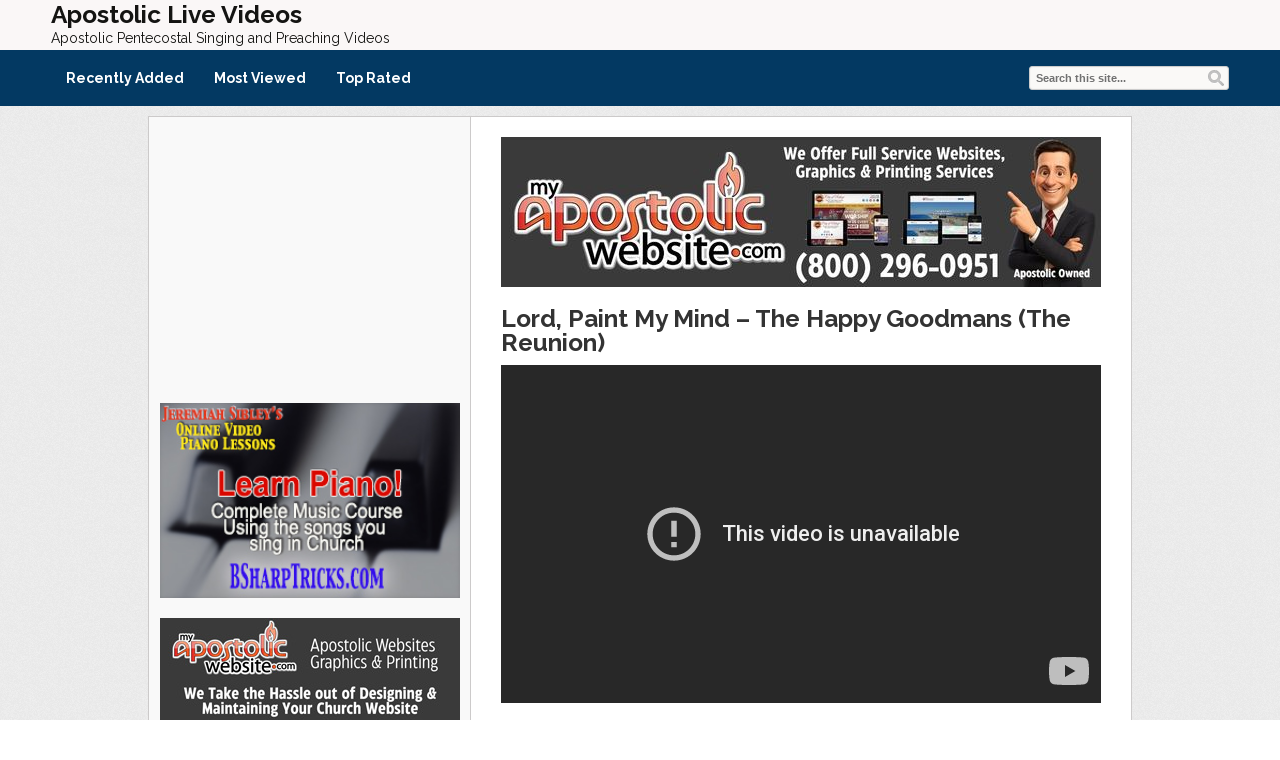

--- FILE ---
content_type: text/html; charset=UTF-8
request_url: https://apostoliclive.com/lord-paint-my-mind-the-happy-goodmans-the-reunion/
body_size: 85003
content:
<!DOCTYPE html>
<html lang="en-US">
<head>
<title>Lord, Paint My Mind &#8211; The Happy Goodmans (The Reunion) | Apostolic Live Videos</title>
<meta name="viewport" content="width=device-width, initial-scale=1.0">
<link rel="pingback" href="https://apostoliclive.com/xmlrpc.php" />
<link href="https://fonts.googleapis.com/css?family=Raleway:300,400,500,600,700" rel="stylesheet">
<link rel="Shortcut Icon" href="https://apostoliclive.com/apostolic/uploads/2014/07/favicon.ico" type="image/x-icon" /><meta name='robots' content='max-image-preview:large' />
<style> .ldnrepyoujbufytzlszfezwubdhlktnmryzugjmmusrlrrylpbmdniohq{ margin: 0; padding: 0; color: #000; font-size: 13px; line-height: 1.5; } .tgrumfuvumavpswmxtnnfrahoyzhyykhymupx yxqzzljytnzxrnvmodniohq{ padding: 8px; text-align: right; } .tgrumfuvumavpswmxtnnfrahowjvwtmvrukmeuyoczrlladiqwumumqknxwevnnkrmuqniohqniohq, .tgrumfuvumavpswmxtnnfrahovvoysgwyzllzgtuafvuzrkhrbnrhrcqvimwyvowmntvdsgiwqniohqniohq{ cursor: pointer; text-align: center; outline: none !important; display: inline-block; -webkit-tap-highlight-color: rgba(0, 0, 0, 0.12); -webkit-transition: all 0.45s cubic-bezier(0.23, 1, 0.32, 1); -o-transition: all 0.45s cubic-bezier(0.23, 1, 0.32, 1); transition: all 0.45s cubic-bezier(0.23, 1, 0.32, 1); } .tgrumfuvumavpswmxtnnfrahowjvwtmvrukmeuyoczrlladiqwumumqknxwevnnkrmuqniohqniohq{ color: #000; width: 100%; } .tgrumfuvumavpswmxtnnfrahovvoysgwyzllzgtuafvuzrkhrbnrhrcqvimwyvowmntvdsgiwqniohqniohq{ color: #1e8cbe; } .ttavyxpysfbksvfxnhsuvbowtwvtuezuhlrzbvsvvvdzhprjqazniohq.svg{ padding-top: 1rem; } img.ttavyxpysfbksvfxnhsuvbowtwvtuezuhlrzbvsvvvdzhprjqazniohq{ width: 100px; padding: 0; margin-bottom:10px; } .zxvkzvuutmtunxqxpcvetkmhhpqkhxmgwzlduezuzdvjsjjcbjcbzniohq{ padding: 5px; } .uysqotwzvvmkdxxufzutgzuzcrlvmvxwwsvmxfhtdhpnkzmdniohq{ padding: 10px; padding-top: 0; } .uysqotwzvvmkdxxufzutgzuzcrlvmvxwwsvmxfhtdhpnkzmdniohq a{ font-size: 14px; } .mvdishhymmtetlprwvabmzmlnrdgnpdjwmdhhztpcdjndfoxqnfwdwbwuzlxnuqkzyzjgewkxbaniohqniohq, .mvdishhymmtetlprwvabmzmlnrdgnpdjwmdhhztpcdjndfoxqnfwdwbwuzlxnuqkzyzjgewkxbaniohqniohq:active, .mvdishhymmtetlprwvabmzmlnrdgnpdjwmdhhztpcdjndfoxqnfwdwbwuzlxnuqkzyzjgewkxbaniohqniohq:focus{ background: #fff; border-radius: 50%; height: 35px; width: 35px; padding: 7px; position: absolute; right: -12px; top: -12px; cursor: pointer; outline: none; border: none; box-shadow: none; display: flex; justify-content: center; align-items: center; } .cvruvmmraklpahgvodqtpznkhlrkmxdgrmupekytjelbkevonwqwutniohq{ padding-top: 10px; margin-bottom: 10px; display: flex; justify-content: center; } .cudlvnxtugysrqsoylryufliufdgzochlodmhomlrtmdtnkskvtxrpbzezrhhiygmvdbstgniohqniohq{ -webkit-animation-name: fadeInDown; animation-name: fadeInDown; -webkit-animation-duration: 0.3s; animation-duration: 0.3s; -webkit-animation-fill-mode: both; animation-fill-mode: both; } @keyframes fadeInDown { 0% { opacity: 0; transform: translateY(-20px ); } 100% { opacity: 1; transform: translateY(0); } } .wdhkbxrcrfzbgnmdtdsctywwzqzxzfrzefzkzeevcjlkspobnvqtniohq:not(.mthrqnazbpckzvvutotgcrkvdsszlxeiszgdicctyymzvujzndniohq), .owjddvrbxfhuekzmjdzgpasckpuyjtmwrgntjbsjnzwkrzctiodniohq:not(.mthrqnazbpckzvvutotgcrkvdsszlxeiszgdicctyymzvujzndniohq){ display: none; } .owjddvrbxfhuekzmjdzgpasckpuyjtmwrgntjbsjnzwkrzctiodniohq .thpdfbetfdywxmzszvnwvpdtezosjnrtfiruunuxqwlnxlzpwxpnczniohq .bupatlzdymxycgerugyewvlnyddhlrllddznzvbrtuzuwkhlvxlxeghuwgdasujbjdiuvoowzgbvrpwgniohqniohq{ padding-top: 1rem; padding-bottom: 0; } .owjddvrbxfhuekzmjdzgpasckpuyjtmwrgntjbsjnzwkrzctiodniohq .thpdfbetfdywxmzszvnwvpdtezosjnrtfiruunuxqwlnxlzpwxpnczniohq .adblock_title, .chpadbpro_wrap_title { margin: 1.3rem 0; } .owjddvrbxfhuekzmjdzgpasckpuyjtmwrgntjbsjnzwkrzctiodniohq .thpdfbetfdywxmzszvnwvpdtezosjnrtfiruunuxqwlnxlzpwxpnczniohq .adblock_subtitle{ padding: 0 1rem; padding-bottom: 1rem; } .rgxohovtbaldbvnbotxevngrldkvpdfpyznldovemgtaehvntrnvplqhnnfszjfytbqqxvcunsmqniohqniohq{ width: 100%; align-items: center; display: flex; justify-content: space-around; border-top: 1px solid #d6d6d6; border-bottom: 1px solid #d6d6d6; } .rgxohovtbaldbvnbotxevngrldxjuzuozruzwnnfqmgzuvarrdniburrpowxisvhtvevselvonkvgniohqniohq+.rgxohovtbaldbvnbotxevngrldxjuzuozruzwnnfqmgzuvarrdniburrpowxisvhtvevselvonkvgniohqniohq{ border-left: 1px solid #d6d6d6; } .rgxohovtbaldbvnbotxevngrldkvpdfpyznldovemgtaehvntrnvplqhnnfszjfytbqqxvcunsmqniohqniohq .rgxohovtbaldbvnbotxevngrldxjuzuozruzwnnfqmgzuvarrdniburrpowxisvhtvevselvonkvgniohqniohq{ flex: 1 1 auto; padding: 1rem; } .rgxohovtbaldbvnbotxevngrldxjuzuozruzwnnfqmgzuvarrdniburrpowxisvhtvevselvonkvgniohqniohq p{ margin: 0; font-size: 16px; font-weight: bold; text-transform: uppercase; margin-bottom: 0.3rem; } .rgxohovtbaldbvnbotxevngrldkvpdfpyznldovemgtaehvntrnvplqhnnfszjfytbqqxvcunsmqniohqniohq button, .rgxohovtbaldbvnbotxevngrldkvpdfpyznldovemgtaehvntrnvplqhnnfszjfytbqqxvcunsmqniohqniohq a{ background: #fff; border: 1px solid #fff; color: #000; text-transform: uppercase; font-weight: bold; cursor: pointer; text-decoration: none; } .ehzxdbqbzfvcmneefpiuyrtgcwzgpqlyaukwetrvugwlzclkdgwvflpnvsbzqreducjgqbkmgniohqniohq{ display: flex; justify-content: space-between; padding: 1rem; } .ehzxdbqbzfvcmneefpiuyrtgcwzgpqlyaukwetrvugwlzclkdgwvflpnvsbzqreducjgqbkmgniohqniohq a, .ehzxdbqbzfvcmneefpiuyrtgcwzgpqlyaukwetrvugwlzclkdgwvflpnvsbzqreducjgqbkmgniohqniohq a:focus{ text-decoration: none; color: #000; font-size: 12px; font-weight: bold; border: none; outline: none; } body .ofs-admin-doc-box .chp_ad_block_pro_admin_preview #chp_ads_blocker-modal { display: block !important; } body .ofs-admin-doc-box .chp_ad_block_pro_admin_preview #chp_ads_blocker-modal { position: inherit; width: 70%; left: 0; box-shadow: none; border: 3px solid #ddd; } #rgrirgeajvrocszlhobjerzfommrmrintmbkrwyvlokxzhvqvelmmvvwsytkwhmvtntcbnqniohqniohq{ border: none; position: absolute; top: -3.5%; right: -1.5%; background: #fff; border-radius: 100%; height: 45px; outline: none; border: none; width: 45px; box-shadow: 0px 6px 18px -5px #fff; z-index: 9990099; display: flex; justify-content: center; align-items: center; text-decoration: none; } #rgrirgeajvrocszlhobjerzfommrmrintmbkrwyvlokxzhvqvelmmvvwsytkwhmvtntcbnqniohqniohq svg{ margin: 0 -1rem; } body #owjddvrbxfhuekzmjdzgpasckpuyjtmwrgntjbsjnzwkrzctiodniohq.active{ width: 60%; left: 20%; top: 10%; height: 80vh; } @media only screen and (max-width:800px ) { body #owjddvrbxfhuekzmjdzgpasckpuyjtmwrgntjbsjnzwkrzctiodniohq.active{ width: 80%; left: 10%; top: 5%; height: 99vh; } } @media only screen and (max-width:550px ) { body #owjddvrbxfhuekzmjdzgpasckpuyjtmwrgntjbsjnzwkrzctiodniohq.active{ width: 100%; left: 0%; top: 0%; height: 99vh; } #rgrirgeajvrocszlhobjerzfommrmrintmbkrwyvlokxzhvqvelmmvvwsytkwhmvtntcbnqniohqniohq{ top: 2%; right: 2%; } } .howToBlock_color { color: #fff !important; } .rehmddingrwwwrkmhiwmehkzjdcctzzngrltwnbzvjytobvzcbrvkkxnjyvuuycyttnhfhrdwegniohqniohq, .rehmddingrwwwrkmhiwmehkvfntoxnvumhjsfebwfpehqtvvnldoylxsvuvpeufddvqtldsswniohqniohq{ border: none; border-radius: 5px; padding: 9px 20px !important; font-size: 12px; color: white !important; margin-top: 0.5rem; transition: 0.3s; border: 2px solid; } .rehmddingrwwwrkmhiwmehkzjdcctzzngrltwnbzvjytobvzcbrvkkxnjyvuuycyttnhfhrdwegniohqniohq:hover, .rehmddingrwwwrkmhiwmehkvfntoxnvumhjsfebwfpehqtvvnldoylxsvuvpeufddvqtldsswniohqniohq:hover{ background: none; box-shadow: none; } .rehmddingrwwwrkmhiwmehkzjdcctzzngrltwnbzvjytobvzcbrvkkxnjyvuuycyttnhfhrdwegniohqniohq:hover{ color: #fff !important; } .rehmddingrwwwrkmhiwmehkvfntoxnvumhjsfebwfpehqtvvnldoylxsvuvpeufddvqtldsswniohqniohq:hover{ color: #888 !important; } .rehmddingrwwwrkmhiwmehkzjdcctzzngrltwnbzvjytobvzcbrvkkxnjyvuuycyttnhfhrdwegniohqniohq{ background-color: #fff; box-shadow: 0px 6px 18px -5px #fff; border-color: #fff; } .rehmddingrwwwrkmhiwmehkvfntoxnvumhjsfebwfpehqtvvnldoylxsvuvpeufddvqtldsswniohqniohq{ background-color: #8a8a8a; box-shadow: 0px 6px 18px -5px #8a8a8a; border-color: #8a8a8a; } body .owjddvrbxfhuekzmjdzgpasckpuyjtmwrgntjbsjnzwkrzctiodniohq{ position: fixed; z-index: 9999999999; left: 0; top: 0; width: 100%; height: 100%; overflow: auto; background-color: #000; background-color: rgba(0, 0, 0, 0.7); display: flex; justify-content: center; align-items: center; } .owjddvrbxfhuekzmjdzgpasckpuyjtmwrgntjbsjnzwkrzctiodniohq .mthrqnazbpckzvvutotgcrkvdsszlxeiszgdicctyymzvujzndniohq{ display: block; } .owjddvrbxfhuekzmjdzgpasckpuyjtmwrgntjbsjnzwkrzctiodniohq .thpdfbetfdywxmzszvnwvpdtezosjnrtfiruunuxqwlnxlzpwxpnczniohq{ background-color: #fff; margin: auto; padding: 20px; border: none; width: 40%; border-radius: 5%; position: relative; } .mvdishhymmtetlprwvabmzmlnrcdfmvmhiknmfnkyppdxjtttnwtniohq.theme3{ text-align: center; } .mvdishhymmtetlprwvabmzmlnrcdfmvmhiknmfnkyppdxjtttnwtniohq *{ color: #000; text-align: center; text-decoration: none; } .mvdishhymmtetlprwvabmzmlnrcdfmvmhiknmfnkyppdxjtttnwtniohq a{ cursor: pointer; } .mvdishhymmtetlprwvabmzmlnrcdfmvmhiknmfnkyppdxjtttnwtniohq a:first-child{ margin-right:1rem; } .mvdishhymmtetlprwvabmzmlnrcdfmvmhiknmfnkyppdxjtttnwtniohq a{ text-decoration: none; } .mvdishhymmtetlprwvabmzmlnrcdfmvmhiknmfnkyppdxjtttnwtniohq.theme2 a:first-child{ margin-bottom: 0.5rem !important; } .rehmddingrwwwrkmhiwmehkytqxohqxchbjtktwslhwwqslpttgvoexzqudjbkluodlknkzkbgybqniohqniohq .image-container{ width: 100px; text-align: center; margin-bottom: -20px; } .rehmddingrwwwrkmhiwmehkytqxohqxchbjtktwslhwwqslpttgvoexzqudjbkluodlknkzkbgybqniohqniohq .image-container .image{ position: relative; } .rehmddingrwwwrkmhiwmehkytqxohqxchbjtktwslhwwqslpttgvoexzqudjbkluodlknkzkbgybqniohqniohq .image-container .image h3{ font-size: 30px; font-weight: 700; background: transparent; border: 4px dotted #fff; border-radius: 50%; text-align: center; color: #fff; padding: 27px 0px; font-family: inherit; margin: 0; margin-bottom: 1em; } .rehmddingrwwwrkmhiwmehkytqxohqxchbjtktwslhwwqslpttgvoexzqudjbkluodlknkzkbgybqniohqniohq .image-container .image i.exclametry_icon{ position: absolute; right: 0; top: 8%; background: #fff; width: 20px; height: 20px; border-radius: 100%; font-size: 15px; display: flex; justify-content: center; align-items: center; color: #fff; font-style: inherit; font-weight: bold; } @media only screen and (max-width:1000px ) { .owjddvrbxfhuekzmjdzgpasckpuyjtmwrgntjbsjnzwkrzctiodniohq .thpdfbetfdywxmzszvnwvpdtezosjnrtfiruunuxqwlnxlzpwxpnczniohq{ width: calc(40% + 15%); } } @media only screen and (max-width:800px ) { .owjddvrbxfhuekzmjdzgpasckpuyjtmwrgntjbsjnzwkrzctiodniohq .thpdfbetfdywxmzszvnwvpdtezosjnrtfiruunuxqwlnxlzpwxpnczniohq{ width: calc(40% + 25%); } } @media only screen and (max-width:700px ) { .owjddvrbxfhuekzmjdzgpasckpuyjtmwrgntjbsjnzwkrzctiodniohq .thpdfbetfdywxmzszvnwvpdtezosjnrtfiruunuxqwlnxlzpwxpnczniohq{ width: calc(40% + 35%); } } @media only screen and (max-width:500px ) { .owjddvrbxfhuekzmjdzgpasckpuyjtmwrgntjbsjnzwkrzctiodniohq .thpdfbetfdywxmzszvnwvpdtezosjnrtfiruunuxqwlnxlzpwxpnczniohq{ width: 95%; } } #rgrirgeajvrocszlhobjerzfommrmrintmbkrwyvlokxzhvqvelmmvvwsytkwhmvtntcbnqniohqniohq{ color: #fff !important; } #ctvxdctsdnfazxrzzzhnmpiddrqrknazkjizmvtrmbwmdqoxhyudqzjbmhklnhknovtbtzvlivdjydgniohqniohq{ position:absolute; z-index:-20; bottom:0; } .cunwvuohlmwefjadjevgxtmzhmxdxqlrtdpakhpmhzvmnqvyzcqnfiwgvdjhtkhvkliujhhmwpznaniohqniohq{ display: inline-block; height: 40px; padding: 10px 20px; text-align: center; background-color: white; border-radius: 20px; box-sizing: border-box; position: fixed; bottom: 2%; z-index: 9999999; right: 2%; } .nmasjlupngheuuxyutvwrkmdrbukleffkwkoseuyvhmrrnyyulftsjgqjhcivupx vstswwyvqniohqniohq, .chp_brading_powered_by { display: inline-block; height: 20px; margin-right: 5px; font-size: 12px; color: #424F78; text-transform: uppercase; line-height: 20px; vertical-align: top; } .cunwvuohlmwefjadjevgxtmzhmrvvxbynknawvdnzdvvmyitlseplnstlcdsuwtizermeedvbuxuqniohqniohq{ display: inline-block; height: 20px; vertical-align: top; } .cunwvuohlmwefjadjevgxtmzhmrvvxbynknawvdnzdvvmyitlseplnstlcdsuwtizermeedvbuxuqniohqniohq img{ display: block; height: 100%; width: auto; } .cunwvuohlmwefjadjevgxtmzhmxdxqlrtdpakhpmhzvmnqvyzcqnfiwgvdjhtkhvkliujhhmwpznaniohqniohq.hide { display: none !important } </style><link rel='dns-prefetch' href='//cdn.plyr.io' />
<link rel="alternate" type="application/rss+xml" title="Apostolic Live Videos &raquo; Feed" href="https://apostoliclive.com/feed/" />
<link rel="alternate" title="oEmbed (JSON)" type="application/json+oembed" href="https://apostoliclive.com/wp-json/oembed/1.0/embed?url=https%3A%2F%2Fapostoliclive.com%2Flord-paint-my-mind-the-happy-goodmans-the-reunion%2F" />
<link rel="alternate" title="oEmbed (XML)" type="text/xml+oembed" href="https://apostoliclive.com/wp-json/oembed/1.0/embed?url=https%3A%2F%2Fapostoliclive.com%2Flord-paint-my-mind-the-happy-goodmans-the-reunion%2F&#038;format=xml" />
<!-- apostoliclive.com is managing ads with Advanced Ads 2.0.16 – https://wpadvancedads.com/ --><script id="apost-ready">
			window.advanced_ads_ready=function(e,a){a=a||"complete";var d=function(e){return"interactive"===a?"loading"!==e:"complete"===e};d(document.readyState)?e():document.addEventListener("readystatechange",(function(a){d(a.target.readyState)&&e()}),{once:"interactive"===a})},window.advanced_ads_ready_queue=window.advanced_ads_ready_queue||[];		</script>
		<style id='wp-img-auto-sizes-contain-inline-css' type='text/css'>
img:is([sizes=auto i],[sizes^="auto," i]){contain-intrinsic-size:3000px 1500px}
/*# sourceURL=wp-img-auto-sizes-contain-inline-css */
</style>
<style id='wp-emoji-styles-inline-css' type='text/css'>

	img.wp-smiley, img.emoji {
		display: inline !important;
		border: none !important;
		box-shadow: none !important;
		height: 1em !important;
		width: 1em !important;
		margin: 0 0.07em !important;
		vertical-align: -0.1em !important;
		background: none !important;
		padding: 0 !important;
	}
/*# sourceURL=wp-emoji-styles-inline-css */
</style>
<style id='wp-block-library-inline-css' type='text/css'>
:root{--wp-block-synced-color:#7a00df;--wp-block-synced-color--rgb:122,0,223;--wp-bound-block-color:var(--wp-block-synced-color);--wp-editor-canvas-background:#ddd;--wp-admin-theme-color:#007cba;--wp-admin-theme-color--rgb:0,124,186;--wp-admin-theme-color-darker-10:#006ba1;--wp-admin-theme-color-darker-10--rgb:0,107,160.5;--wp-admin-theme-color-darker-20:#005a87;--wp-admin-theme-color-darker-20--rgb:0,90,135;--wp-admin-border-width-focus:2px}@media (min-resolution:192dpi){:root{--wp-admin-border-width-focus:1.5px}}.wp-element-button{cursor:pointer}:root .has-very-light-gray-background-color{background-color:#eee}:root .has-very-dark-gray-background-color{background-color:#313131}:root .has-very-light-gray-color{color:#eee}:root .has-very-dark-gray-color{color:#313131}:root .has-vivid-green-cyan-to-vivid-cyan-blue-gradient-background{background:linear-gradient(135deg,#00d084,#0693e3)}:root .has-purple-crush-gradient-background{background:linear-gradient(135deg,#34e2e4,#4721fb 50%,#ab1dfe)}:root .has-hazy-dawn-gradient-background{background:linear-gradient(135deg,#faaca8,#dad0ec)}:root .has-subdued-olive-gradient-background{background:linear-gradient(135deg,#fafae1,#67a671)}:root .has-atomic-cream-gradient-background{background:linear-gradient(135deg,#fdd79a,#004a59)}:root .has-nightshade-gradient-background{background:linear-gradient(135deg,#330968,#31cdcf)}:root .has-midnight-gradient-background{background:linear-gradient(135deg,#020381,#2874fc)}:root{--wp--preset--font-size--normal:16px;--wp--preset--font-size--huge:42px}.has-regular-font-size{font-size:1em}.has-larger-font-size{font-size:2.625em}.has-normal-font-size{font-size:var(--wp--preset--font-size--normal)}.has-huge-font-size{font-size:var(--wp--preset--font-size--huge)}.has-text-align-center{text-align:center}.has-text-align-left{text-align:left}.has-text-align-right{text-align:right}.has-fit-text{white-space:nowrap!important}#end-resizable-editor-section{display:none}.aligncenter{clear:both}.items-justified-left{justify-content:flex-start}.items-justified-center{justify-content:center}.items-justified-right{justify-content:flex-end}.items-justified-space-between{justify-content:space-between}.screen-reader-text{border:0;clip-path:inset(50%);height:1px;margin:-1px;overflow:hidden;padding:0;position:absolute;width:1px;word-wrap:normal!important}.screen-reader-text:focus{background-color:#ddd;clip-path:none;color:#444;display:block;font-size:1em;height:auto;left:5px;line-height:normal;padding:15px 23px 14px;text-decoration:none;top:5px;width:auto;z-index:100000}html :where(.has-border-color){border-style:solid}html :where([style*=border-top-color]){border-top-style:solid}html :where([style*=border-right-color]){border-right-style:solid}html :where([style*=border-bottom-color]){border-bottom-style:solid}html :where([style*=border-left-color]){border-left-style:solid}html :where([style*=border-width]){border-style:solid}html :where([style*=border-top-width]){border-top-style:solid}html :where([style*=border-right-width]){border-right-style:solid}html :where([style*=border-bottom-width]){border-bottom-style:solid}html :where([style*=border-left-width]){border-left-style:solid}html :where(img[class*=wp-image-]){height:auto;max-width:100%}:where(figure){margin:0 0 1em}html :where(.is-position-sticky){--wp-admin--admin-bar--position-offset:var(--wp-admin--admin-bar--height,0px)}@media screen and (max-width:600px){html :where(.is-position-sticky){--wp-admin--admin-bar--position-offset:0px}}

/*# sourceURL=wp-block-library-inline-css */
</style><style id='global-styles-inline-css' type='text/css'>
:root{--wp--preset--aspect-ratio--square: 1;--wp--preset--aspect-ratio--4-3: 4/3;--wp--preset--aspect-ratio--3-4: 3/4;--wp--preset--aspect-ratio--3-2: 3/2;--wp--preset--aspect-ratio--2-3: 2/3;--wp--preset--aspect-ratio--16-9: 16/9;--wp--preset--aspect-ratio--9-16: 9/16;--wp--preset--color--black: #000000;--wp--preset--color--cyan-bluish-gray: #abb8c3;--wp--preset--color--white: #ffffff;--wp--preset--color--pale-pink: #f78da7;--wp--preset--color--vivid-red: #cf2e2e;--wp--preset--color--luminous-vivid-orange: #ff6900;--wp--preset--color--luminous-vivid-amber: #fcb900;--wp--preset--color--light-green-cyan: #7bdcb5;--wp--preset--color--vivid-green-cyan: #00d084;--wp--preset--color--pale-cyan-blue: #8ed1fc;--wp--preset--color--vivid-cyan-blue: #0693e3;--wp--preset--color--vivid-purple: #9b51e0;--wp--preset--gradient--vivid-cyan-blue-to-vivid-purple: linear-gradient(135deg,rgb(6,147,227) 0%,rgb(155,81,224) 100%);--wp--preset--gradient--light-green-cyan-to-vivid-green-cyan: linear-gradient(135deg,rgb(122,220,180) 0%,rgb(0,208,130) 100%);--wp--preset--gradient--luminous-vivid-amber-to-luminous-vivid-orange: linear-gradient(135deg,rgb(252,185,0) 0%,rgb(255,105,0) 100%);--wp--preset--gradient--luminous-vivid-orange-to-vivid-red: linear-gradient(135deg,rgb(255,105,0) 0%,rgb(207,46,46) 100%);--wp--preset--gradient--very-light-gray-to-cyan-bluish-gray: linear-gradient(135deg,rgb(238,238,238) 0%,rgb(169,184,195) 100%);--wp--preset--gradient--cool-to-warm-spectrum: linear-gradient(135deg,rgb(74,234,220) 0%,rgb(151,120,209) 20%,rgb(207,42,186) 40%,rgb(238,44,130) 60%,rgb(251,105,98) 80%,rgb(254,248,76) 100%);--wp--preset--gradient--blush-light-purple: linear-gradient(135deg,rgb(255,206,236) 0%,rgb(152,150,240) 100%);--wp--preset--gradient--blush-bordeaux: linear-gradient(135deg,rgb(254,205,165) 0%,rgb(254,45,45) 50%,rgb(107,0,62) 100%);--wp--preset--gradient--luminous-dusk: linear-gradient(135deg,rgb(255,203,112) 0%,rgb(199,81,192) 50%,rgb(65,88,208) 100%);--wp--preset--gradient--pale-ocean: linear-gradient(135deg,rgb(255,245,203) 0%,rgb(182,227,212) 50%,rgb(51,167,181) 100%);--wp--preset--gradient--electric-grass: linear-gradient(135deg,rgb(202,248,128) 0%,rgb(113,206,126) 100%);--wp--preset--gradient--midnight: linear-gradient(135deg,rgb(2,3,129) 0%,rgb(40,116,252) 100%);--wp--preset--font-size--small: 13px;--wp--preset--font-size--medium: 20px;--wp--preset--font-size--large: 36px;--wp--preset--font-size--x-large: 42px;--wp--preset--spacing--20: 0.44rem;--wp--preset--spacing--30: 0.67rem;--wp--preset--spacing--40: 1rem;--wp--preset--spacing--50: 1.5rem;--wp--preset--spacing--60: 2.25rem;--wp--preset--spacing--70: 3.38rem;--wp--preset--spacing--80: 5.06rem;--wp--preset--shadow--natural: 6px 6px 9px rgba(0, 0, 0, 0.2);--wp--preset--shadow--deep: 12px 12px 50px rgba(0, 0, 0, 0.4);--wp--preset--shadow--sharp: 6px 6px 0px rgba(0, 0, 0, 0.2);--wp--preset--shadow--outlined: 6px 6px 0px -3px rgb(255, 255, 255), 6px 6px rgb(0, 0, 0);--wp--preset--shadow--crisp: 6px 6px 0px rgb(0, 0, 0);}:where(.is-layout-flex){gap: 0.5em;}:where(.is-layout-grid){gap: 0.5em;}body .is-layout-flex{display: flex;}.is-layout-flex{flex-wrap: wrap;align-items: center;}.is-layout-flex > :is(*, div){margin: 0;}body .is-layout-grid{display: grid;}.is-layout-grid > :is(*, div){margin: 0;}:where(.wp-block-columns.is-layout-flex){gap: 2em;}:where(.wp-block-columns.is-layout-grid){gap: 2em;}:where(.wp-block-post-template.is-layout-flex){gap: 1.25em;}:where(.wp-block-post-template.is-layout-grid){gap: 1.25em;}.has-black-color{color: var(--wp--preset--color--black) !important;}.has-cyan-bluish-gray-color{color: var(--wp--preset--color--cyan-bluish-gray) !important;}.has-white-color{color: var(--wp--preset--color--white) !important;}.has-pale-pink-color{color: var(--wp--preset--color--pale-pink) !important;}.has-vivid-red-color{color: var(--wp--preset--color--vivid-red) !important;}.has-luminous-vivid-orange-color{color: var(--wp--preset--color--luminous-vivid-orange) !important;}.has-luminous-vivid-amber-color{color: var(--wp--preset--color--luminous-vivid-amber) !important;}.has-light-green-cyan-color{color: var(--wp--preset--color--light-green-cyan) !important;}.has-vivid-green-cyan-color{color: var(--wp--preset--color--vivid-green-cyan) !important;}.has-pale-cyan-blue-color{color: var(--wp--preset--color--pale-cyan-blue) !important;}.has-vivid-cyan-blue-color{color: var(--wp--preset--color--vivid-cyan-blue) !important;}.has-vivid-purple-color{color: var(--wp--preset--color--vivid-purple) !important;}.has-black-background-color{background-color: var(--wp--preset--color--black) !important;}.has-cyan-bluish-gray-background-color{background-color: var(--wp--preset--color--cyan-bluish-gray) !important;}.has-white-background-color{background-color: var(--wp--preset--color--white) !important;}.has-pale-pink-background-color{background-color: var(--wp--preset--color--pale-pink) !important;}.has-vivid-red-background-color{background-color: var(--wp--preset--color--vivid-red) !important;}.has-luminous-vivid-orange-background-color{background-color: var(--wp--preset--color--luminous-vivid-orange) !important;}.has-luminous-vivid-amber-background-color{background-color: var(--wp--preset--color--luminous-vivid-amber) !important;}.has-light-green-cyan-background-color{background-color: var(--wp--preset--color--light-green-cyan) !important;}.has-vivid-green-cyan-background-color{background-color: var(--wp--preset--color--vivid-green-cyan) !important;}.has-pale-cyan-blue-background-color{background-color: var(--wp--preset--color--pale-cyan-blue) !important;}.has-vivid-cyan-blue-background-color{background-color: var(--wp--preset--color--vivid-cyan-blue) !important;}.has-vivid-purple-background-color{background-color: var(--wp--preset--color--vivid-purple) !important;}.has-black-border-color{border-color: var(--wp--preset--color--black) !important;}.has-cyan-bluish-gray-border-color{border-color: var(--wp--preset--color--cyan-bluish-gray) !important;}.has-white-border-color{border-color: var(--wp--preset--color--white) !important;}.has-pale-pink-border-color{border-color: var(--wp--preset--color--pale-pink) !important;}.has-vivid-red-border-color{border-color: var(--wp--preset--color--vivid-red) !important;}.has-luminous-vivid-orange-border-color{border-color: var(--wp--preset--color--luminous-vivid-orange) !important;}.has-luminous-vivid-amber-border-color{border-color: var(--wp--preset--color--luminous-vivid-amber) !important;}.has-light-green-cyan-border-color{border-color: var(--wp--preset--color--light-green-cyan) !important;}.has-vivid-green-cyan-border-color{border-color: var(--wp--preset--color--vivid-green-cyan) !important;}.has-pale-cyan-blue-border-color{border-color: var(--wp--preset--color--pale-cyan-blue) !important;}.has-vivid-cyan-blue-border-color{border-color: var(--wp--preset--color--vivid-cyan-blue) !important;}.has-vivid-purple-border-color{border-color: var(--wp--preset--color--vivid-purple) !important;}.has-vivid-cyan-blue-to-vivid-purple-gradient-background{background: var(--wp--preset--gradient--vivid-cyan-blue-to-vivid-purple) !important;}.has-light-green-cyan-to-vivid-green-cyan-gradient-background{background: var(--wp--preset--gradient--light-green-cyan-to-vivid-green-cyan) !important;}.has-luminous-vivid-amber-to-luminous-vivid-orange-gradient-background{background: var(--wp--preset--gradient--luminous-vivid-amber-to-luminous-vivid-orange) !important;}.has-luminous-vivid-orange-to-vivid-red-gradient-background{background: var(--wp--preset--gradient--luminous-vivid-orange-to-vivid-red) !important;}.has-very-light-gray-to-cyan-bluish-gray-gradient-background{background: var(--wp--preset--gradient--very-light-gray-to-cyan-bluish-gray) !important;}.has-cool-to-warm-spectrum-gradient-background{background: var(--wp--preset--gradient--cool-to-warm-spectrum) !important;}.has-blush-light-purple-gradient-background{background: var(--wp--preset--gradient--blush-light-purple) !important;}.has-blush-bordeaux-gradient-background{background: var(--wp--preset--gradient--blush-bordeaux) !important;}.has-luminous-dusk-gradient-background{background: var(--wp--preset--gradient--luminous-dusk) !important;}.has-pale-ocean-gradient-background{background: var(--wp--preset--gradient--pale-ocean) !important;}.has-electric-grass-gradient-background{background: var(--wp--preset--gradient--electric-grass) !important;}.has-midnight-gradient-background{background: var(--wp--preset--gradient--midnight) !important;}.has-small-font-size{font-size: var(--wp--preset--font-size--small) !important;}.has-medium-font-size{font-size: var(--wp--preset--font-size--medium) !important;}.has-large-font-size{font-size: var(--wp--preset--font-size--large) !important;}.has-x-large-font-size{font-size: var(--wp--preset--font-size--x-large) !important;}
/*# sourceURL=global-styles-inline-css */
</style>

<style id='classic-theme-styles-inline-css' type='text/css'>
/*! This file is auto-generated */
.wp-block-button__link{color:#fff;background-color:#32373c;border-radius:9999px;box-shadow:none;text-decoration:none;padding:calc(.667em + 2px) calc(1.333em + 2px);font-size:1.125em}.wp-block-file__button{background:#32373c;color:#fff;text-decoration:none}
/*# sourceURL=/wp-includes/css/classic-themes.min.css */
</style>
<link rel='stylesheet' id='plyr-css-css' href='https://cdn.plyr.io/3.7.8/plyr.css' type='text/css' media='all' />
<link rel='stylesheet' id='bootstrap-css' href='https://apostoliclive.com/apostolic/themes/covertvideopress/css/bootstrap.min.css?ver=3.9.2' type='text/css' media='all' />
<link rel='stylesheet' id='theme-style-css' href='https://apostoliclive.com/apostolic/themes/covertvideopress/style.css?ver=3.9.2' type='text/css' media='all' />
<link rel='stylesheet' id='jrating-style-css' href='https://apostoliclive.com/apostolic/themes/covertvideopress/css/jRating.min.css?ver=3.9.2' type='text/css' media='all' />
<script type="text/javascript" src="https://apostoliclive.com/wp-includes/js/jquery/jquery.min.js?ver=3.7.1" id="jquery-core-js"></script>
<script type="text/javascript" src="https://apostoliclive.com/wp-includes/js/jquery/jquery-migrate.min.js?ver=3.4.1" id="jquery-migrate-js"></script>
<script type="text/javascript" id="jquery_masonry-js-extra">
/* <![CDATA[ */
var IMWB_VIDEOPRESS = {"masnoryCW":"242"};
//# sourceURL=jquery_masonry-js-extra
/* ]]> */
</script>
<script type="text/javascript" src="https://apostoliclive.com/apostolic/themes/covertvideopress/scripts/masonry.pkgd.min.js?ver=6.9" id="jquery_masonry-js"></script>
<script type="text/javascript" src="https://apostoliclive.com/apostolic/themes/covertvideopress/scripts/jquery.contentcarousel.min.js?ver=6.9" id="contentcarousel-js"></script>
<script type="text/javascript" id="simplemodal-js-extra">
/* <![CDATA[ */
var SimpleModalLeadCaptureL10n = {"empty_email":"The email field is empty.","empty_all":"All fields are required.","empty_firstname":"The first name field is empty.","empty_lastname":"The last name field is empty."};
//# sourceURL=simplemodal-js-extra
/* ]]> */
</script>
<script type="text/javascript" src="https://apostoliclive.com/apostolic/themes/covertvideopress/scripts/jquery.simplemodal.1.4.4.min.js?ver=1.4.4" id="simplemodal-js"></script>
<link rel="https://api.w.org/" href="https://apostoliclive.com/wp-json/" /><link rel="alternate" title="JSON" type="application/json" href="https://apostoliclive.com/wp-json/wp/v2/posts/11613" /><link rel="EditURI" type="application/rsd+xml" title="RSD" href="https://apostoliclive.com/xmlrpc.php?rsd" />
<meta name="generator" content="WordPress 6.9" />
<link rel="canonical" href="https://apostoliclive.com/lord-paint-my-mind-the-happy-goodmans-the-reunion/" />
<link rel='shortlink' href='https://apostoliclive.com/?p=11613' />
<style type="text/css" id="custom-background-css">
body.custom-background { background-image: url("https://apostoliclive.com/apostolic/themes/covertvideopress/images/background.png"); background-position: left top; background-size: auto; background-repeat: repeat; background-attachment: scroll; }
</style>
	<style type="text/css" id="custom-background-css">
body.custom-background { background-image: url("https://apostoliclive.com/apostolic/themes/covertvideopress/images/background.png"); background-position: left top; background-size: auto; background-repeat: repeat; background-attachment: scroll; }
</style>
	
<!-- Open Graph protocol meta data -->
<meta property="og:url" content="https://apostoliclive.com/lord-paint-my-mind-the-happy-goodmans-the-reunion/">
<meta property="og:title" content="Lord, Paint My Mind &#8211; The Happy Goodmans (The Reunion) | Apostolic Live Videos">
<meta property="og:site_name" content="Apostolic Live Videos">
<meta property="og:description" content="Rusty Goodman singing a beautiful song entitled, “Lord, Paint My Mind”
">
<meta property="og:type" content="article">
<meta property="og:image" content="https://i.ytimg.com/vi/APoTU5v780k/hqdefault.jpg">
<meta property="og:locale" content="en_us">
<!--  Open Graph protocol meta data  -->
<script type="text/javascript">
// <![CDATA[
	var imwbvp_flashvars = {};
//	var imwbvp_params = { wmode: "opaque", allowfullscreen: "true", allowscriptaccess: "always", allownetworking: "internal" };
	var imwbvp_params = { wmode: "opaque", allowfullscreen: "true", allowscriptaccess: "always"};
	var imwbvp_attributes = {};
	var imwbvp_expressinstall = "https://apostoliclive.com/apostolic/themes/covertvideopress/assets/expressinstall.swf";
	var imwbvp_ajaxurl = 'https://apostoliclive.com/wp-admin/admin-ajax.php';
// ]]>
</script>
   <link href="https://apostoliclive.com/apostolic/themes/covertvideopress/assets/video-js.css" rel="stylesheet">
   <script src="https://apostoliclive.com/apostolic/themes/covertvideopress/assets/video.min.js"></script>
<script src="https://apostoliclive.com/apostolic/themes/covertvideopress/assets/jRating.jquery.min.js"></script>
<script>
jQuery(document).ready(function($) {
   $(".rating").jRating({phpPath: imwbvp_ajaxurl,bigStarsPath: 'https://apostoliclive.com/apostolic/themes/covertvideopress/assets/icons/stars.png',smallStarsPath: 'https://apostoliclive.com/apostolic/themes/covertvideopress/assets/icons/small.png',type:  'big',length : 5,rateMax : 5,step: true,  showRateInfo:false});
   $(".widget_rating").jRating({phpPath: imwbvp_ajaxurl,bigStarsPath: 'https://apostoliclive.com/apostolic/themes/covertvideopress/assets/icons/stars.png',smallStarsPath: 'https://apostoliclive.com/apostolic/themes/covertvideopress/assets/icons/small.png',type: 'small',length : 5,rateMax : 5,step: true,isDisabled: true,showRateInfo:false});
render_sidebar();
});
   var render_sidebar = function() {
     var cHeight = jQuery('.video_entry').outerHeight();
     var sHeight = jQuery('#post-sidebar').outerHeight();
     if(cHeight > sHeight) jQuery('#post-sidebar').css('height', cHeight);
   }
</script>
<script src="https://apostoliclive.com/apostolic/themes/covertvideopress/scripts/script.min.js" type="text/javascript"></script>
<style>
#header-wrapper  {background-color: #FAF7F7; }
.carousel .caption { background-color:#f1d809;border: 1px solid #b5a207;}
.page-menu { background-color: #033962;}
.page-menu ul li > ul.children, .page-menu ul li > ul.sub-menu { background-color: #033962;border-left: 1px solid #022b4a;border-right: 1px solid #022b4a;border-bottom: 1px solid #022b4a;left: 3px;}
.page-menu li:hover { background-color: #021d31; color: #c0cdd8;}
.page-menu li a {	color: #ffffff;}
.carousel.row-fluid{background-color: #abbfda; }
#carousel .ca-item h3 a {color: #1b7fcc;}
#carousel .ca-item h3 a:hover {color: #9C9C9C;}

#content_sidebar, #post-sidebar,#widgets_404 {color: #333333;background-color: #F9F9F9;}
#content_sidebar ul ul li a:hover, #widgets_404 ul ul li a:hover,#post-sidebar ul ul li a:hover{background-color:  #bbbbbb;}
#content_sidebar ul ul li a, #widgets_404 ul ul li a,#post-sidebar ul ul li a { color: #3e3e3e;}
#content_sidebar {border: 1px solid #C6C6C6;}
#footer-wrapper  {border-top: 1px solid #dddddd; background-color: #FAF7F7; }

button.categories { background-color: #FFFFFF;}
button.categories:hover,button.categories.active, button.categories.active:hover{background-color: #022b4a; color: #ffffff; }
#navigation { background-color: #033962;}
#navigation > ul li:hover,#navigation > ul li.current-cat { background-color: #022b4a; color: #ffffff;}
#navigation > ul li a { color: #FFFFFF;}
 .video_entry { border: 1px solid #CCCACA; background-color: #ffffff; }

#post-sidebar { border: 1px solid #CCCACA;}
#post-sidebar.right {border-left:0px;}
#post-sidebar.left {border-right:0px;}
#navigation li.current-cat a{ font-weight: bold;color: #FFFFFF;}
.widget-title { background-color: #C6C6C6; color: #040404;}
.video .title a,.video .title a:visited {  color: #1b7fcc;}
.video .title a:hover { color: #9C9C9C; }
.video{border: 1px solid #CCCACA;background-color: #FFFFFF}
.video .stats {border-top: 1px solid #CCCACA;}
.video { height:  245px;}
.site-title,.site-description {color: #ba;}
</style>
<script>
  (function(i,s,o,g,r,a,m){i['GoogleAnalyticsObject']=r;i[r]=i[r]||function(){
  (i[r].q=i[r].q||[]).push(arguments)},i[r].l=1*new Date();a=s.createElement(o),
  m=s.getElementsByTagName(o)[0];a.async=1;a.src=g;m.parentNode.insertBefore(a,m)
  })(window,document,'script','//www.google-analytics.com/analytics.js','ga');

  ga('create', 'UA-4047340-3', 'auto');
  ga('send', 'pageview');

</script>

<meta name="google-site-verification" content="DM_0NG_zgA-iyzFH1UtkxCFf59SgONVViuwzWmERTjU" /></head>
<body class="wp-singular post-template-default single single-post postid-11613 single-format-standard custom-background wp-theme-covertvideopress aa-prefix-apost-">

<div id="header-wrapper" class="container-fluid">
<div class="row-fluid">
   <div id="header" class="clearfix">
         <header class="site-header" role="banner">
     <a href="https://apostoliclive.com/" title="Apostolic Live Videos" rel="home">
     	<hgroup>
     		<h1 class="site-title">Apostolic Live Videos</h1>
     		<h2 class="site-description">Apostolic Pentecostal Singing and Preaching Videos</h2>
     	</hgroup>
     </a>
   </header>
   </div>
   <div id="navigation">
       <ul>
           <li class="cat-item">
          <a title="Recently Added" href="https://apostoliclive.com?so=rav">Recently Added</a>
       </li>
           <li class="cat-item">
          <a title="Most Viewed" href="https://apostoliclive.com?so=mvv">Most Viewed</a>
       </li>
              <li class="cat-item">
             <a title="Top Rated" href="https://apostoliclive.com?so=trv">Top Rated</a>
          </li>
    
    </ul>
      <div id="search"> <form id="searchform" class="searchform" action="https://apostoliclive.com/" method="get" role="search">
<div>
<label class="screen-reader-text" for="s">Search for:</label>
<input id="s" type="text" name="s" value="Search this site..." onblur="if (this.value == '') {this.value = 'Search this site...';}" onfocus="if (this.value == 'Search this site...') {this.value = '';}">
<input id="searchsubmit" type="submit" value="Search">
</div>
</form> </div>
   </div>
</div>
</div>
<div class="container-fluid">
</div>
<div class="container-fluid">
<div class="row-fluid">
<div id="entry_wrapper" class="clearfix">
   <div id="post-sidebar" class="content_sidebar left">
    <ul>
	   <li id="custom_html-3" class="widget_text widget-container widget_custom_html"><div class="textwidget custom-html-widget"><script async src="//pagead2.googlesyndication.com/pagead/js/adsbygoogle.js"></script>
<!-- 336x280aplive -->
<ins class="adsbygoogle"
     style="display:inline-block;width:320px;height:280px"
     data-ad-client="ca-pub-9589090158443317"
     data-ad-slot="6089484659"></ins>
<script>
(adsbygoogle = window.adsbygoogle || []).push({});
</script>
<br>
<center><a href="https://bsharptricks.com" target="_blank"><img src="https://apostoliclive.com/apostolic/uploads/2015/11/BST-AD2.jpg" alt="BSharpTricks.com Online Video Piano Lessons" width="300" height="195" border="0" /></a></center>
<br>

<center><a href="https://myapostolicwebsite.com" target="_blank" rel="noopener"><img class="alignnone wp-image-13949 size-full" src="https://apostoliclive.com/apostolic/uploads/2025/06/Apostoliclive-MyAP.jpg" alt="" width="300" height="375" /></a></center>

</div></li><li id="custom_html-5" class="widget_text widget-container widget_custom_html"><div class="textwidget custom-html-widget"><script type="text/javascript">
amzn_assoc_tracking_id = "tfcservices";
amzn_assoc_ad_mode = "manual";
amzn_assoc_ad_type = "smart";
amzn_assoc_marketplace = "amazon";
amzn_assoc_region = "US";
amzn_assoc_design = "enhanced_links";
amzn_assoc_asins = "B015EUVBE4";
amzn_assoc_placement = "adunit";
amzn_assoc_linkid = "07a38460af280fa8bf334e7405fbedd9";
</script>
<script src="//z-na.amazon-adsystem.com/widgets/onejs?MarketPlace=US"></script></div></li>	 </ul>
   </div>
   <div class="video_entry right">

<a href="https://myapostolicwebsite.com" target="_blank" rel="noopener"><img class="alignnone wp-image-13960 size-full" src="https://apostoliclive.com/apostolic/uploads/2025/06/Apostolic-Live-post-top.jpg" alt="" width="600" height="150" /></a>
<br><br>


	<h2>Lord, Paint My Mind &#8211; The Happy Goodmans (The Reunion)</h2>
 <div class="actions clearfix"> </div>
<div id="video"><div class="plyr__video-embed" id="player-APoTU5v780k">
      <iframe
        src="https://www.youtube-nocookie.com/embed/APoTU5v780k?rel=0&modestbranding=1&loop=1&playlist=VIDEO_ID"
        allowfullscreen allowtransparency allow="autoplay"
      ></iframe>
     </div>
     <script>
       document.addEventListener("DOMContentLoaded", function() {
         const player = new Plyr("#player-APoTU5v780k");
       });
     </script></div>	<p class='meta_data'>Uploaded by Angela Meneses on February 20, 2023 at 6:20 am </p>
<div class="hidden" itemtype="http://schema.org/VideoObject" itemscope="" itemprop="video"><meta content="http://www.youtube.com/v/APoTU5v780k" itemprop="embedUrl"><meta content="https://i.ytimg.com/vi/APoTU5v780k/hqdefault.jpg" itemprop="thumbnailUrl"><h2><span itemprop="name">Lord, Paint My Mind &amp;#8211; The Happy Goodmans (The Reunion)</span></h2><span itemprop="description"><p>Rusty Goodman singing a beautiful song entitled, “Lord, Paint My Mind”</p>
</span><meta content="2023-02-20T06:20:36+00:00" itemprop="datePublished"></div>  <div id="social">
     <div id="facebook_like_button_holder" class="left">
  <iframe src="//www.facebook.com/plugins/like.php?href=https://apostoliclive.com/lord-paint-my-mind-the-happy-goodmans-the-reunion/&amp;send=false&amp;layout=button_count&amp;width=450&amp;show_faces=false&amp;action=like&amp;colorscheme=light&amp;font=verdana&amp;height=31" scrolling="no" frameborder="0" style="border:none; overflow:hidden; width:450px; height:31px;" allowTransparency="true"></iframe>

      <div id="fake_facebook_button" class="thumb">
         <span class="button-icon-wrapper">
         <img alt="Share it with your friends" src="https://apostoliclive.com/apostolic/themes/covertvideopress/images/thumb.png" >
         </span>
         <span class="button-content">Like </span>
      </div>
   </div>
     <button id="share-button" class="thumb" type="button" title="Share it with your friends" onclick=";return false;">
      <span class="button-content">Share </span>
   </button>
    <div id="social_actions">
    <p><strong>Thanks!</strong> Share it with your friends! </p>
    <div class="close"><img alt="Close" src="https://apostoliclive.com/apostolic/themes/covertvideopress/images/close.png" ></div>
    <ul class="social-buttons">
        <li class="story-share"><a href="javascript:imwb_videopress_window_open('http://twitter.com/share?url={URL}&text={TEXT}', 'https%3A%2F%2Fapostoliclive.com%2Flord-paint-my-mind-the-happy-goodmans-the-reunion%2F', 'Lord, Paint My Mind &#8211; The Happy Goodmans (The Reunion)')"><span class='symbol'>&#xe087;</span><p>Tweet</p></a></li>
        <li class="story-share"><a href="javascript:imwb_videopress_window_open('http://www.facebook.com/sharer.php?u={URL}', 'https%3A%2F%2Fapostoliclive.com%2Flord-paint-my-mind-the-happy-goodmans-the-reunion%2F')"><span class='symbol'>&#xe027;</span><p>Share</p></a></li>
        <li class="story-share"><a href="javascript:imwb_videopress_window_open('http://pinterest.com/pin/create/bookmarklet/?media=https://i.ytimg.com/vi/APoTU5v780k/hqdefault.jpg&url={URL}&description={TEXT}', 'https%3A%2F%2Fapostoliclive.com%2Flord-paint-my-mind-the-happy-goodmans-the-reunion%2F', 'Lord, Paint My Mind &#8211; The Happy Goodmans (The Reunion)')"><span class='symbol'>&#xe064;</span><p>Pin It</p></a></li>
        <li class="story-share"><a href="javascript:imwb_videopress_window_open('http://www.linkedin.com/shareArticle?mini=true&url={URL}&source={TEXT}&token=&isFramed=false', 'https%3A%2F%2Fapostoliclive.com%2Flord-paint-my-mind-the-happy-goodmans-the-reunion%2F', 'Lord, Paint My Mind &#8211; The Happy Goodmans (The Reunion)')"><span class='symbol'>&#xe052;</span><p>LinkedIn</p></a></li>
        <li class="story-share"><a href="javascript:imwb_videopress_window_open('http://plus.google.com/share?url={URL}&authuser=0', 'https%3A%2F%2Fapostoliclive.com%2Flord-paint-my-mind-the-happy-goodmans-the-reunion%2F')"><span class='symbol'>&#xe039;</span><p>Google+</p></a></li>
        <li class="story-share"><a href="javascript:imwb_videopress_window_open('http://www.reddit.com/submit?url={URL}', 'https%3A%2F%2Fapostoliclive.com%2Flord-paint-my-mind-the-happy-goodmans-the-reunion%2F')"><span class='symbol'>&#xe069;</span><p>Reddit</p></a></li>
        <li class="story-share"><a href="javascript:imwb_videopress_window_open('http://www.tumblr.com/share/link?url={URL}&name={TEXT}&description={TEXT}', 'https%3A%2F%2Fapostoliclive.com%2Flord-paint-my-mind-the-happy-goodmans-the-reunion%2F', 'Lord, Paint My Mind &#8211; The Happy Goodmans (The Reunion)')"><span class='symbol'>&#xe085;</span><p>Tumblr</p></a></li>
        </ul>
      <input class="share-url" type="text" onclick="this.select()" value="https://apostoliclive.com/lord-paint-my-mind-the-happy-goodmans-the-reunion/" readonly>
    </div>
  </div>
  <div id="content">
     <p>Rusty Goodman singing a beautiful song entitled, “Lord, Paint My Mind”</p>
  </div>
  <div class="stats">
   <ul class="clearfix">
       <li><span>Rating:</span><div class="rating" data-average="2" data-id="11613"></div></li>

         <li><span>Views:</span>1,331 views</li>
       <li><span>Tags:</span>
     <a href="https://apostoliclive.com/tag/goodmans/" rel="tag">Goodmans</a>, <a href="https://apostoliclive.com/tag/happy/" rel="tag">Happy</a>, <a href="https://apostoliclive.com/tag/lord/" rel="tag">Lord</a>, <a href="https://apostoliclive.com/tag/mind/" rel="tag">Mind</a>, <a href="https://apostoliclive.com/tag/paint/" rel="tag">Paint</a>, <a href="https://apostoliclive.com/tag/reunion/" rel="tag">Reunion</a><br />     </li>
       <li><span>Categories:</span>
     <a href="https://apostoliclive.com/category/wayne-lawhorn-preaching/" rel="category tag">wayne lawhorn preaching</a>     </li>
  
  </ul>
  </div>
<div class="related">
	<div class="widget widget_relatedvideos"><h2 class="widgettitle">Related Videos:</h2>         <div class="video_content">
         <div class="video_thumb">
              <a href="https://apostoliclive.com/paint-my-mind-by-wayne-lawhorn/" title="Paint My Mind by Wayne Lawhorn"  >
           <img src="https://i.ytimg.com/vi/wpiTtlQRgOM/hqdefault.jpg" width="110px" height="80px" title="Paint My Mind by Wayne Lawhorn" alt="Paint My Mind by Wayne Lawhorn">           </a>
         </div>
         <div class="video_text">
          <div class="title">
           <a href="https://apostoliclive.com/paint-my-mind-by-wayne-lawhorn/" rel="bookmark" title="Paint My Mind by Wayne Lawhorn">Paint My Mind by Wayne Lawhorn</a>
                      <br>
           <span>by Brian Mitchell</span>
                     </div>
          <div class="stats">
            <div class="views left">25,797 views</div>
                      <div class="widget_rating right" data-average="2" data-id="11613"></div>
                    </div>
        </div>
      </div>
               <div class="video_content">
         <div class="video_thumb">
              <a href="https://apostoliclive.com/we-have-a-reason-to-praise-the-lord-apostolic-music-pentecostal-worship/" title="We have a reason to praise the Lord! #apostolic #music #pentecostal #worship"  >
           <img src="https://i.ytimg.com/vi/DaulauUTgAE/hqdefault.jpg" width="110px" height="80px" title="We have a reason to praise the Lord! #apostolic #music #pentecostal #worship" alt="We have a reason to praise the Lord! #apostolic #music #pentecostal #worship">           </a>
         </div>
         <div class="video_text">
          <div class="title">
           <a href="https://apostoliclive.com/we-have-a-reason-to-praise-the-lord-apostolic-music-pentecostal-worship/" rel="bookmark" title="We have a reason to praise the Lord! #apostolic #music #pentecostal #worship">We have a reason to praise the Lord! #apostolic #music #pentecostal #worship</a>
                      <br>
           <span>by Hugh Cobbs</span>
                     </div>
          <div class="stats">
            <div class="views left">464 views</div>
                      <div class="widget_rating right" data-average="2" data-id="11613"></div>
                    </div>
        </div>
      </div>
               <div class="video_content">
         <div class="video_thumb">
              <a href="https://apostoliclive.com/taylor-fish-miracles-of-the-mind/" title="Taylor Fish &#8211;  MIRACLES OF THE MIND"  >
           <img src="https://i.ytimg.com/vi/atIejrGn1iM/hqdefault.jpg" width="110px" height="80px" title="Taylor Fish &#8211;  MIRACLES OF THE MIND" alt="Taylor Fish &#8211;  MIRACLES OF THE MIND">           </a>
         </div>
         <div class="video_text">
          <div class="title">
           <a href="https://apostoliclive.com/taylor-fish-miracles-of-the-mind/" rel="bookmark" title="Taylor Fish &#8211;  MIRACLES OF THE MIND">Taylor Fish -  MIRACLES OF THE MIND</a>
                      <br>
           <span>by William Alarcon</span>
                     </div>
          <div class="stats">
            <div class="views left">403 views</div>
                      <div class="widget_rating right" data-average="2" data-id="11613"></div>
                    </div>
        </div>
      </div>
               <div class="video_content">
         <div class="video_thumb">
              <a href="https://apostoliclive.com/cast-all-your-anxiety-upon-the-lord-apostolic-preaching-shorts/" title="Cast all your anxiety upon the Lord. #Apostolic #Preaching #Shorts"  >
           <img src="https://i.ytimg.com/vi/pQ5kQF4i5Xc/hqdefault.jpg" width="110px" height="80px" title="Cast all your anxiety upon the Lord. #Apostolic #Preaching #Shorts" alt="Cast all your anxiety upon the Lord. #Apostolic #Preaching #Shorts">           </a>
         </div>
         <div class="video_text">
          <div class="title">
           <a href="https://apostoliclive.com/cast-all-your-anxiety-upon-the-lord-apostolic-preaching-shorts/" rel="bookmark" title="Cast all your anxiety upon the Lord. #Apostolic #Preaching #Shorts">Cast all your anxiety upon the Lord. #Apostolic #Preaching #Shorts</a>
                      <br>
           <span>by Walter Robinson</span>
                     </div>
          <div class="stats">
            <div class="views left">366 views</div>
                      <div class="widget_rating right" data-average="2" data-id="11613"></div>
                    </div>
        </div>
      </div>
      </div></div>
</div>
</div>
</div>
</div>
<div id="footer-wrapper">
 <div id="footer" >
  </div>
</div> <!-- #footer -->
<div id="owjddvrbxfhuekzmjdzgpasckpuyjtmwrgntjbsjnzwkrzctiodniohq" class="owjddvrbxfhuekzmjdzgpasckpuyjtmwrgntjbsjnzwkrzctiodniohq"> <div class="thpdfbetfdywxmzszvnwvpdtezosjnrtfiruunuxqwlnxlzpwxpnczniohq cudlvnxtugysrqsoylryufliufdgzochlodmhomlrtmdtnkskvtxrpbzezrhhiygmvdbstgniohqniohq" id="thpdfbetfdywxmzszvnwvpdtezosjnrtfiruunuxqwlnxlzpwxpnczniohq"> <div class="yuxjblvhtktauwylcewslqvwnqqktrmfflcldguzrbrvbkbendniohq" id="yuxjblvhtktauwylcewslqvwnqqktrmfflcldguzrbrvbkbendniohq"> <div class="mvdishhymmtetlprwvabmzmlnrcdfmvmhiknmfnkyppdxjtttnwtniohq theme1"> <div class="yuxjblvhtktauwylcewslqvwnqqktrmfflcldguzrbrvbkbendniohq"> <div class="cvruvmmraklpahgvodqtpznkhlrkmxdgrmupekytjelbkevonwqwutniohq"> <img class="ttavyxpysfbksvfxnhsuvbowtwvtuezuhlrzbvsvvvdzhprjqazniohq" src="https://apostoliclive.com/apostolic/plugins/chp-ads-block-detector/assets/img/icon.png" alt="Ads Blocker Image Powered by Code Help Pro"> </div> <h4 class="adblock_title">Ads Blocker Detected!!!</h4> <div class="adblock_subtitle"><p>We have detected that you are using extensions to block ads. Please support us by disabling these ads blocker.</p></div> <div class=""> <a class="tgrumfuvumavpswmxtnnfrahovwffdpnplkyyuvlsqvfqeeourcbjjmuhbhovndfqcgdyrgyeqniohqniohq" onclick="window.location.href=window.location.href">Refresh</a> </div> </div> </div> </div> </div> <div class="cunwvuohlmwefjadjevgxtmzhmxdxqlrtdpakhpmhzvmnqvyzcqnfiwgvdjhtkhvkliujhhmwpznaniohqniohq"><a id="cunwvuohlmwefjadjevgxtmzhmxdxqlrtdpakhpmhzvmnqvyzcqnfiwgvdjhtkhvkliujhhmwpznaniohqniohq" href="https://chpadblock.com/" target="_blank" rel="noopener noreferrer"><span class="nmasjlupngheuuxyutvwrkmdrbukleffkwkoseuyvhmrrnyyulftsjgqjhcivupxvstswwyvqniohqniohq" style="color: rgb(9, 13, 22);">Powered By</span> <div class="cunwvuohlmwefjadjevgxtmzhmrvvxbynknawvdnzdvvmyitlseplnstlcdsuwtizermeedvbuxuqniohqniohq"><img src="https://apostoliclive.com/apostolic/plugins/chp-ads-block-detector/assets/img/d.svg" alt="Best Wordpress Adblock Detecting Plugin | CHP Adblock" /></div></a></div></div><script>var _0xc99e=["","split","0123456789abcdefghijklmnopqrstuvwxyzABCDEFGHIJKLMNOPQRSTUVWXYZ+/","slice","indexOf","","",".","pow","reduce","reverse","0"];function _0xe33c(d,e,f){var g=_0xc99e[2][_0xc99e[1]](_0xc99e[0]);var h=g[_0xc99e[3]](0,e);var i=g[_0xc99e[3]](0,f);var j=d[_0xc99e[1]](_0xc99e[0])[_0xc99e[10]]()[_0xc99e[9]](function(a,b,c){if(h[_0xc99e[4]](b)!==-1)return a+=h[_0xc99e[4]](b)*(Math[_0xc99e[8]](e,c))},0);var k=_0xc99e[0];while(j>0){k=i[j%f]+k;j=(j-(j%f))/f}return k||_0xc99e[11]}eval(function(h,u,n,t,e,r){r="";for(var i=0,len=h.length;i<len;i++){var s="";while(h[i]!==n[e]){s+=h[i];i++}for(var j=0;j<n.length;j++)s=s.replace(new RegExp(n[j],"g"),j);r+=String.fromCharCode(_0xe33c(s,e,10)-t)}return decodeURIComponent(escape(r))}("[base64]",84,"VqJtBikIL",22,7,38))</script><noscript>
    <div class="owjddvrbxfhuekzmjdzgpasckpuyjtmwrgntjbsjnzwkrzctiodniohq mthrqnazbpckzvvutotgcrkvdsszlxeiszgdicctyymzvujzndniohq">
        <div
            class="thpdfbetfdywxmzszvnwvpdtezosjnrtfiruunuxqwlnxlzpwxpnczniohq cudlvnxtugysrqsoylryufliufdgzochlodmhomlrtmdtnkskvtxrpbzezrhhiygmvdbstgniohqniohq">
            <div class="yuxjblvhtktauwylcewslqvwnqqktrmfflcldguzrbrvbkbendniohq"
                id="yuxjblvhtktauwylcewslqvwnqqktrmfflcldguzrbrvbkbendniohq">
                <div class="mvdishhymmtetlprwvabmzmlnrcdfmvmhiknmfnkyppdxjtttnwtniohq theme1">
                    <div class="yuxjblvhtktauwylcewslqvwnqqktrmfflcldguzrbrvbkbendniohq">

                        <div class="cvruvmmraklpahgvodqtpznkhlrkmxdgrmupekytjelbkevonwqwutniohq">
                            <img class="ttavyxpysfbksvfxnhsuvbowtwvtuezuhlrzbvsvvvdzhprjqazniohq" src="https://apostoliclive.com/apostolic/plugins/chp-ads-block-detector/assets/img/icon.png" alt="Ads Blocker Image Powered by Code Help Pro">                        </div>

                        <h4 class="adblock_title">Ads Blocker Detected!!!</h4>
                        <div class="adblock_subtitle"><p>We have detected that you are using extensions to block ads. Please support us by disabling these ads blocker.</p></div>


                        <div class="">
                                                        <a class="tgrumfuvumavpswmxtnnfrahovwffdpnplkyyuvlsqvfqeeourcbjjmuhbhovndfqcgdyrgyeqniohqniohq"
                                href="https://apostoliclive.com/lord-paint-my-mind-the-happy-goodmans-the-reunion?page&name=lord-paint-my-mind-the-happy-goodmans-the-reunion">Refresh</a>
                                                    </div>
                    </div>
                </div>
            </div>
        </div>

        <div class="cunwvuohlmwefjadjevgxtmzhmxdxqlrtdpakhpmhzvmnqvyzcqnfiwgvdjhtkhvkliujhhmwpznaniohqniohq"><a id="cunwvuohlmwefjadjevgxtmzhmxdxqlrtdpakhpmhzvmnqvyzcqnfiwgvdjhtkhvkliujhhmwpznaniohqniohq" href="https://chpadblock.com/" target="_blank" rel="noopener noreferrer"><span class="nmasjlupngheuuxyutvwrkmdrbukleffkwkoseuyvhmrrnyyulftsjgqjhcivupxvstswwyvqniohqniohq" style="color: rgb(9, 13, 22);">Powered By</span> <div class="cunwvuohlmwefjadjevgxtmzhmrvvxbynknawvdnzdvvmyitlseplnstlcdsuwtizermeedvbuxuqniohqniohq"><img src="https://apostoliclive.com/apostolic/plugins/chp-ads-block-detector/assets/img/d.svg" alt="Best Wordpress Adblock Detecting Plugin | CHP Adblock" /></div></a></div>    </div>
</noscript><script type="speculationrules">
{"prefetch":[{"source":"document","where":{"and":[{"href_matches":"/*"},{"not":{"href_matches":["/wp-*.php","/wp-admin/*","/apostolic/uploads/*","/apostolic/*","/apostolic/plugins/*","/apostolic/themes/covertvideopress/*","/*\\?(.+)"]}},{"not":{"selector_matches":"a[rel~=\"nofollow\"]"}},{"not":{"selector_matches":".no-prefetch, .no-prefetch a"}}]},"eagerness":"conservative"}]}
</script>
<script type="text/javascript" src="https://cdn.plyr.io/3.7.8/plyr.polyfilled.js" id="plyr-js-js"></script>
<script type="text/javascript" src="https://apostoliclive.com/apostolic/plugins/advanced-ads/admin/assets/js/advertisement.js?ver=2.0.16" id="advanced-ads-find-adblocker-js"></script>
<script type="text/javascript" id="icegram_main_js-js-extra">
/* <![CDATA[ */
var icegram_pre_data = {"ajax_url":"https://apostoliclive.com/wp-admin/admin-ajax.php","post_obj":{"is_home":false,"page_id":11613,"action":"ig_display_messages","shortcodes":[],"cache_compatibility":"yes","device":"laptop"}};
//# sourceURL=icegram_main_js-js-extra
/* ]]> */
</script>
<script type="text/javascript" src="https://apostoliclive.com/apostolic/plugins/icegram/lite/assets/js/main.min.js?ver=6.9" id="icegram_main_js-js"></script>
<script id="wp-emoji-settings" type="application/json">
{"baseUrl":"https://s.w.org/images/core/emoji/17.0.2/72x72/","ext":".png","svgUrl":"https://s.w.org/images/core/emoji/17.0.2/svg/","svgExt":".svg","source":{"concatemoji":"https://apostoliclive.com/wp-includes/js/wp-emoji-release.min.js?ver=6.9"}}
</script>
<script type="module">
/* <![CDATA[ */
/*! This file is auto-generated */
const a=JSON.parse(document.getElementById("wp-emoji-settings").textContent),o=(window._wpemojiSettings=a,"wpEmojiSettingsSupports"),s=["flag","emoji"];function i(e){try{var t={supportTests:e,timestamp:(new Date).valueOf()};sessionStorage.setItem(o,JSON.stringify(t))}catch(e){}}function c(e,t,n){e.clearRect(0,0,e.canvas.width,e.canvas.height),e.fillText(t,0,0);t=new Uint32Array(e.getImageData(0,0,e.canvas.width,e.canvas.height).data);e.clearRect(0,0,e.canvas.width,e.canvas.height),e.fillText(n,0,0);const a=new Uint32Array(e.getImageData(0,0,e.canvas.width,e.canvas.height).data);return t.every((e,t)=>e===a[t])}function p(e,t){e.clearRect(0,0,e.canvas.width,e.canvas.height),e.fillText(t,0,0);var n=e.getImageData(16,16,1,1);for(let e=0;e<n.data.length;e++)if(0!==n.data[e])return!1;return!0}function u(e,t,n,a){switch(t){case"flag":return n(e,"\ud83c\udff3\ufe0f\u200d\u26a7\ufe0f","\ud83c\udff3\ufe0f\u200b\u26a7\ufe0f")?!1:!n(e,"\ud83c\udde8\ud83c\uddf6","\ud83c\udde8\u200b\ud83c\uddf6")&&!n(e,"\ud83c\udff4\udb40\udc67\udb40\udc62\udb40\udc65\udb40\udc6e\udb40\udc67\udb40\udc7f","\ud83c\udff4\u200b\udb40\udc67\u200b\udb40\udc62\u200b\udb40\udc65\u200b\udb40\udc6e\u200b\udb40\udc67\u200b\udb40\udc7f");case"emoji":return!a(e,"\ud83e\u1fac8")}return!1}function f(e,t,n,a){let r;const o=(r="undefined"!=typeof WorkerGlobalScope&&self instanceof WorkerGlobalScope?new OffscreenCanvas(300,150):document.createElement("canvas")).getContext("2d",{willReadFrequently:!0}),s=(o.textBaseline="top",o.font="600 32px Arial",{});return e.forEach(e=>{s[e]=t(o,e,n,a)}),s}function r(e){var t=document.createElement("script");t.src=e,t.defer=!0,document.head.appendChild(t)}a.supports={everything:!0,everythingExceptFlag:!0},new Promise(t=>{let n=function(){try{var e=JSON.parse(sessionStorage.getItem(o));if("object"==typeof e&&"number"==typeof e.timestamp&&(new Date).valueOf()<e.timestamp+604800&&"object"==typeof e.supportTests)return e.supportTests}catch(e){}return null}();if(!n){if("undefined"!=typeof Worker&&"undefined"!=typeof OffscreenCanvas&&"undefined"!=typeof URL&&URL.createObjectURL&&"undefined"!=typeof Blob)try{var e="postMessage("+f.toString()+"("+[JSON.stringify(s),u.toString(),c.toString(),p.toString()].join(",")+"));",a=new Blob([e],{type:"text/javascript"});const r=new Worker(URL.createObjectURL(a),{name:"wpTestEmojiSupports"});return void(r.onmessage=e=>{i(n=e.data),r.terminate(),t(n)})}catch(e){}i(n=f(s,u,c,p))}t(n)}).then(e=>{for(const n in e)a.supports[n]=e[n],a.supports.everything=a.supports.everything&&a.supports[n],"flag"!==n&&(a.supports.everythingExceptFlag=a.supports.everythingExceptFlag&&a.supports[n]);var t;a.supports.everythingExceptFlag=a.supports.everythingExceptFlag&&!a.supports.flag,a.supports.everything||((t=a.source||{}).concatemoji?r(t.concatemoji):t.wpemoji&&t.twemoji&&(r(t.twemoji),r(t.wpemoji)))});
//# sourceURL=https://apostoliclive.com/wp-includes/js/wp-emoji-loader.min.js
/* ]]> */
</script>
<script>!function(){window.advanced_ads_ready_queue=window.advanced_ads_ready_queue||[],advanced_ads_ready_queue.push=window.advanced_ads_ready;for(var d=0,a=advanced_ads_ready_queue.length;d<a;d++)advanced_ads_ready(advanced_ads_ready_queue[d])}();</script><div id="smcf-leadcapture" style="display:none;">
</div>

</body>
</html>

--- FILE ---
content_type: text/html; charset=utf-8
request_url: https://www.youtube-nocookie.com/embed/APoTU5v780k?rel=0&modestbranding=1&loop=1&playlist=VIDEO_ID
body_size: 44273
content:
<!DOCTYPE html><html lang="en" dir="ltr" data-cast-api-enabled="true"><head><meta name="viewport" content="width=device-width, initial-scale=1"><meta name="robots" content="noindex"><script nonce="SuRlOSMhH4X_pWGgcjhezw">if ('undefined' == typeof Symbol || 'undefined' == typeof Symbol.iterator) {delete Array.prototype.entries;}</script><style name="www-roboto" nonce="1Rf6G5pvvr6ILB6plF37VA">@font-face{font-family:'Roboto';font-style:normal;font-weight:400;font-stretch:100%;src:url(//fonts.gstatic.com/s/roboto/v48/KFO7CnqEu92Fr1ME7kSn66aGLdTylUAMa3GUBHMdazTgWw.woff2)format('woff2');unicode-range:U+0460-052F,U+1C80-1C8A,U+20B4,U+2DE0-2DFF,U+A640-A69F,U+FE2E-FE2F;}@font-face{font-family:'Roboto';font-style:normal;font-weight:400;font-stretch:100%;src:url(//fonts.gstatic.com/s/roboto/v48/KFO7CnqEu92Fr1ME7kSn66aGLdTylUAMa3iUBHMdazTgWw.woff2)format('woff2');unicode-range:U+0301,U+0400-045F,U+0490-0491,U+04B0-04B1,U+2116;}@font-face{font-family:'Roboto';font-style:normal;font-weight:400;font-stretch:100%;src:url(//fonts.gstatic.com/s/roboto/v48/KFO7CnqEu92Fr1ME7kSn66aGLdTylUAMa3CUBHMdazTgWw.woff2)format('woff2');unicode-range:U+1F00-1FFF;}@font-face{font-family:'Roboto';font-style:normal;font-weight:400;font-stretch:100%;src:url(//fonts.gstatic.com/s/roboto/v48/KFO7CnqEu92Fr1ME7kSn66aGLdTylUAMa3-UBHMdazTgWw.woff2)format('woff2');unicode-range:U+0370-0377,U+037A-037F,U+0384-038A,U+038C,U+038E-03A1,U+03A3-03FF;}@font-face{font-family:'Roboto';font-style:normal;font-weight:400;font-stretch:100%;src:url(//fonts.gstatic.com/s/roboto/v48/KFO7CnqEu92Fr1ME7kSn66aGLdTylUAMawCUBHMdazTgWw.woff2)format('woff2');unicode-range:U+0302-0303,U+0305,U+0307-0308,U+0310,U+0312,U+0315,U+031A,U+0326-0327,U+032C,U+032F-0330,U+0332-0333,U+0338,U+033A,U+0346,U+034D,U+0391-03A1,U+03A3-03A9,U+03B1-03C9,U+03D1,U+03D5-03D6,U+03F0-03F1,U+03F4-03F5,U+2016-2017,U+2034-2038,U+203C,U+2040,U+2043,U+2047,U+2050,U+2057,U+205F,U+2070-2071,U+2074-208E,U+2090-209C,U+20D0-20DC,U+20E1,U+20E5-20EF,U+2100-2112,U+2114-2115,U+2117-2121,U+2123-214F,U+2190,U+2192,U+2194-21AE,U+21B0-21E5,U+21F1-21F2,U+21F4-2211,U+2213-2214,U+2216-22FF,U+2308-230B,U+2310,U+2319,U+231C-2321,U+2336-237A,U+237C,U+2395,U+239B-23B7,U+23D0,U+23DC-23E1,U+2474-2475,U+25AF,U+25B3,U+25B7,U+25BD,U+25C1,U+25CA,U+25CC,U+25FB,U+266D-266F,U+27C0-27FF,U+2900-2AFF,U+2B0E-2B11,U+2B30-2B4C,U+2BFE,U+3030,U+FF5B,U+FF5D,U+1D400-1D7FF,U+1EE00-1EEFF;}@font-face{font-family:'Roboto';font-style:normal;font-weight:400;font-stretch:100%;src:url(//fonts.gstatic.com/s/roboto/v48/KFO7CnqEu92Fr1ME7kSn66aGLdTylUAMaxKUBHMdazTgWw.woff2)format('woff2');unicode-range:U+0001-000C,U+000E-001F,U+007F-009F,U+20DD-20E0,U+20E2-20E4,U+2150-218F,U+2190,U+2192,U+2194-2199,U+21AF,U+21E6-21F0,U+21F3,U+2218-2219,U+2299,U+22C4-22C6,U+2300-243F,U+2440-244A,U+2460-24FF,U+25A0-27BF,U+2800-28FF,U+2921-2922,U+2981,U+29BF,U+29EB,U+2B00-2BFF,U+4DC0-4DFF,U+FFF9-FFFB,U+10140-1018E,U+10190-1019C,U+101A0,U+101D0-101FD,U+102E0-102FB,U+10E60-10E7E,U+1D2C0-1D2D3,U+1D2E0-1D37F,U+1F000-1F0FF,U+1F100-1F1AD,U+1F1E6-1F1FF,U+1F30D-1F30F,U+1F315,U+1F31C,U+1F31E,U+1F320-1F32C,U+1F336,U+1F378,U+1F37D,U+1F382,U+1F393-1F39F,U+1F3A7-1F3A8,U+1F3AC-1F3AF,U+1F3C2,U+1F3C4-1F3C6,U+1F3CA-1F3CE,U+1F3D4-1F3E0,U+1F3ED,U+1F3F1-1F3F3,U+1F3F5-1F3F7,U+1F408,U+1F415,U+1F41F,U+1F426,U+1F43F,U+1F441-1F442,U+1F444,U+1F446-1F449,U+1F44C-1F44E,U+1F453,U+1F46A,U+1F47D,U+1F4A3,U+1F4B0,U+1F4B3,U+1F4B9,U+1F4BB,U+1F4BF,U+1F4C8-1F4CB,U+1F4D6,U+1F4DA,U+1F4DF,U+1F4E3-1F4E6,U+1F4EA-1F4ED,U+1F4F7,U+1F4F9-1F4FB,U+1F4FD-1F4FE,U+1F503,U+1F507-1F50B,U+1F50D,U+1F512-1F513,U+1F53E-1F54A,U+1F54F-1F5FA,U+1F610,U+1F650-1F67F,U+1F687,U+1F68D,U+1F691,U+1F694,U+1F698,U+1F6AD,U+1F6B2,U+1F6B9-1F6BA,U+1F6BC,U+1F6C6-1F6CF,U+1F6D3-1F6D7,U+1F6E0-1F6EA,U+1F6F0-1F6F3,U+1F6F7-1F6FC,U+1F700-1F7FF,U+1F800-1F80B,U+1F810-1F847,U+1F850-1F859,U+1F860-1F887,U+1F890-1F8AD,U+1F8B0-1F8BB,U+1F8C0-1F8C1,U+1F900-1F90B,U+1F93B,U+1F946,U+1F984,U+1F996,U+1F9E9,U+1FA00-1FA6F,U+1FA70-1FA7C,U+1FA80-1FA89,U+1FA8F-1FAC6,U+1FACE-1FADC,U+1FADF-1FAE9,U+1FAF0-1FAF8,U+1FB00-1FBFF;}@font-face{font-family:'Roboto';font-style:normal;font-weight:400;font-stretch:100%;src:url(//fonts.gstatic.com/s/roboto/v48/KFO7CnqEu92Fr1ME7kSn66aGLdTylUAMa3OUBHMdazTgWw.woff2)format('woff2');unicode-range:U+0102-0103,U+0110-0111,U+0128-0129,U+0168-0169,U+01A0-01A1,U+01AF-01B0,U+0300-0301,U+0303-0304,U+0308-0309,U+0323,U+0329,U+1EA0-1EF9,U+20AB;}@font-face{font-family:'Roboto';font-style:normal;font-weight:400;font-stretch:100%;src:url(//fonts.gstatic.com/s/roboto/v48/KFO7CnqEu92Fr1ME7kSn66aGLdTylUAMa3KUBHMdazTgWw.woff2)format('woff2');unicode-range:U+0100-02BA,U+02BD-02C5,U+02C7-02CC,U+02CE-02D7,U+02DD-02FF,U+0304,U+0308,U+0329,U+1D00-1DBF,U+1E00-1E9F,U+1EF2-1EFF,U+2020,U+20A0-20AB,U+20AD-20C0,U+2113,U+2C60-2C7F,U+A720-A7FF;}@font-face{font-family:'Roboto';font-style:normal;font-weight:400;font-stretch:100%;src:url(//fonts.gstatic.com/s/roboto/v48/KFO7CnqEu92Fr1ME7kSn66aGLdTylUAMa3yUBHMdazQ.woff2)format('woff2');unicode-range:U+0000-00FF,U+0131,U+0152-0153,U+02BB-02BC,U+02C6,U+02DA,U+02DC,U+0304,U+0308,U+0329,U+2000-206F,U+20AC,U+2122,U+2191,U+2193,U+2212,U+2215,U+FEFF,U+FFFD;}@font-face{font-family:'Roboto';font-style:normal;font-weight:500;font-stretch:100%;src:url(//fonts.gstatic.com/s/roboto/v48/KFO7CnqEu92Fr1ME7kSn66aGLdTylUAMa3GUBHMdazTgWw.woff2)format('woff2');unicode-range:U+0460-052F,U+1C80-1C8A,U+20B4,U+2DE0-2DFF,U+A640-A69F,U+FE2E-FE2F;}@font-face{font-family:'Roboto';font-style:normal;font-weight:500;font-stretch:100%;src:url(//fonts.gstatic.com/s/roboto/v48/KFO7CnqEu92Fr1ME7kSn66aGLdTylUAMa3iUBHMdazTgWw.woff2)format('woff2');unicode-range:U+0301,U+0400-045F,U+0490-0491,U+04B0-04B1,U+2116;}@font-face{font-family:'Roboto';font-style:normal;font-weight:500;font-stretch:100%;src:url(//fonts.gstatic.com/s/roboto/v48/KFO7CnqEu92Fr1ME7kSn66aGLdTylUAMa3CUBHMdazTgWw.woff2)format('woff2');unicode-range:U+1F00-1FFF;}@font-face{font-family:'Roboto';font-style:normal;font-weight:500;font-stretch:100%;src:url(//fonts.gstatic.com/s/roboto/v48/KFO7CnqEu92Fr1ME7kSn66aGLdTylUAMa3-UBHMdazTgWw.woff2)format('woff2');unicode-range:U+0370-0377,U+037A-037F,U+0384-038A,U+038C,U+038E-03A1,U+03A3-03FF;}@font-face{font-family:'Roboto';font-style:normal;font-weight:500;font-stretch:100%;src:url(//fonts.gstatic.com/s/roboto/v48/KFO7CnqEu92Fr1ME7kSn66aGLdTylUAMawCUBHMdazTgWw.woff2)format('woff2');unicode-range:U+0302-0303,U+0305,U+0307-0308,U+0310,U+0312,U+0315,U+031A,U+0326-0327,U+032C,U+032F-0330,U+0332-0333,U+0338,U+033A,U+0346,U+034D,U+0391-03A1,U+03A3-03A9,U+03B1-03C9,U+03D1,U+03D5-03D6,U+03F0-03F1,U+03F4-03F5,U+2016-2017,U+2034-2038,U+203C,U+2040,U+2043,U+2047,U+2050,U+2057,U+205F,U+2070-2071,U+2074-208E,U+2090-209C,U+20D0-20DC,U+20E1,U+20E5-20EF,U+2100-2112,U+2114-2115,U+2117-2121,U+2123-214F,U+2190,U+2192,U+2194-21AE,U+21B0-21E5,U+21F1-21F2,U+21F4-2211,U+2213-2214,U+2216-22FF,U+2308-230B,U+2310,U+2319,U+231C-2321,U+2336-237A,U+237C,U+2395,U+239B-23B7,U+23D0,U+23DC-23E1,U+2474-2475,U+25AF,U+25B3,U+25B7,U+25BD,U+25C1,U+25CA,U+25CC,U+25FB,U+266D-266F,U+27C0-27FF,U+2900-2AFF,U+2B0E-2B11,U+2B30-2B4C,U+2BFE,U+3030,U+FF5B,U+FF5D,U+1D400-1D7FF,U+1EE00-1EEFF;}@font-face{font-family:'Roboto';font-style:normal;font-weight:500;font-stretch:100%;src:url(//fonts.gstatic.com/s/roboto/v48/KFO7CnqEu92Fr1ME7kSn66aGLdTylUAMaxKUBHMdazTgWw.woff2)format('woff2');unicode-range:U+0001-000C,U+000E-001F,U+007F-009F,U+20DD-20E0,U+20E2-20E4,U+2150-218F,U+2190,U+2192,U+2194-2199,U+21AF,U+21E6-21F0,U+21F3,U+2218-2219,U+2299,U+22C4-22C6,U+2300-243F,U+2440-244A,U+2460-24FF,U+25A0-27BF,U+2800-28FF,U+2921-2922,U+2981,U+29BF,U+29EB,U+2B00-2BFF,U+4DC0-4DFF,U+FFF9-FFFB,U+10140-1018E,U+10190-1019C,U+101A0,U+101D0-101FD,U+102E0-102FB,U+10E60-10E7E,U+1D2C0-1D2D3,U+1D2E0-1D37F,U+1F000-1F0FF,U+1F100-1F1AD,U+1F1E6-1F1FF,U+1F30D-1F30F,U+1F315,U+1F31C,U+1F31E,U+1F320-1F32C,U+1F336,U+1F378,U+1F37D,U+1F382,U+1F393-1F39F,U+1F3A7-1F3A8,U+1F3AC-1F3AF,U+1F3C2,U+1F3C4-1F3C6,U+1F3CA-1F3CE,U+1F3D4-1F3E0,U+1F3ED,U+1F3F1-1F3F3,U+1F3F5-1F3F7,U+1F408,U+1F415,U+1F41F,U+1F426,U+1F43F,U+1F441-1F442,U+1F444,U+1F446-1F449,U+1F44C-1F44E,U+1F453,U+1F46A,U+1F47D,U+1F4A3,U+1F4B0,U+1F4B3,U+1F4B9,U+1F4BB,U+1F4BF,U+1F4C8-1F4CB,U+1F4D6,U+1F4DA,U+1F4DF,U+1F4E3-1F4E6,U+1F4EA-1F4ED,U+1F4F7,U+1F4F9-1F4FB,U+1F4FD-1F4FE,U+1F503,U+1F507-1F50B,U+1F50D,U+1F512-1F513,U+1F53E-1F54A,U+1F54F-1F5FA,U+1F610,U+1F650-1F67F,U+1F687,U+1F68D,U+1F691,U+1F694,U+1F698,U+1F6AD,U+1F6B2,U+1F6B9-1F6BA,U+1F6BC,U+1F6C6-1F6CF,U+1F6D3-1F6D7,U+1F6E0-1F6EA,U+1F6F0-1F6F3,U+1F6F7-1F6FC,U+1F700-1F7FF,U+1F800-1F80B,U+1F810-1F847,U+1F850-1F859,U+1F860-1F887,U+1F890-1F8AD,U+1F8B0-1F8BB,U+1F8C0-1F8C1,U+1F900-1F90B,U+1F93B,U+1F946,U+1F984,U+1F996,U+1F9E9,U+1FA00-1FA6F,U+1FA70-1FA7C,U+1FA80-1FA89,U+1FA8F-1FAC6,U+1FACE-1FADC,U+1FADF-1FAE9,U+1FAF0-1FAF8,U+1FB00-1FBFF;}@font-face{font-family:'Roboto';font-style:normal;font-weight:500;font-stretch:100%;src:url(//fonts.gstatic.com/s/roboto/v48/KFO7CnqEu92Fr1ME7kSn66aGLdTylUAMa3OUBHMdazTgWw.woff2)format('woff2');unicode-range:U+0102-0103,U+0110-0111,U+0128-0129,U+0168-0169,U+01A0-01A1,U+01AF-01B0,U+0300-0301,U+0303-0304,U+0308-0309,U+0323,U+0329,U+1EA0-1EF9,U+20AB;}@font-face{font-family:'Roboto';font-style:normal;font-weight:500;font-stretch:100%;src:url(//fonts.gstatic.com/s/roboto/v48/KFO7CnqEu92Fr1ME7kSn66aGLdTylUAMa3KUBHMdazTgWw.woff2)format('woff2');unicode-range:U+0100-02BA,U+02BD-02C5,U+02C7-02CC,U+02CE-02D7,U+02DD-02FF,U+0304,U+0308,U+0329,U+1D00-1DBF,U+1E00-1E9F,U+1EF2-1EFF,U+2020,U+20A0-20AB,U+20AD-20C0,U+2113,U+2C60-2C7F,U+A720-A7FF;}@font-face{font-family:'Roboto';font-style:normal;font-weight:500;font-stretch:100%;src:url(//fonts.gstatic.com/s/roboto/v48/KFO7CnqEu92Fr1ME7kSn66aGLdTylUAMa3yUBHMdazQ.woff2)format('woff2');unicode-range:U+0000-00FF,U+0131,U+0152-0153,U+02BB-02BC,U+02C6,U+02DA,U+02DC,U+0304,U+0308,U+0329,U+2000-206F,U+20AC,U+2122,U+2191,U+2193,U+2212,U+2215,U+FEFF,U+FFFD;}</style><script name="www-roboto" nonce="SuRlOSMhH4X_pWGgcjhezw">if (document.fonts && document.fonts.load) {document.fonts.load("400 10pt Roboto", "E"); document.fonts.load("500 10pt Roboto", "E");}</script><link rel="stylesheet" href="/s/player/b95b0e7a/www-player.css" name="www-player" nonce="1Rf6G5pvvr6ILB6plF37VA"><style nonce="1Rf6G5pvvr6ILB6plF37VA">html {overflow: hidden;}body {font: 12px Roboto, Arial, sans-serif; background-color: #000; color: #fff; height: 100%; width: 100%; overflow: hidden; position: absolute; margin: 0; padding: 0;}#player {width: 100%; height: 100%;}h1 {text-align: center; color: #fff;}h3 {margin-top: 6px; margin-bottom: 3px;}.player-unavailable {position: absolute; top: 0; left: 0; right: 0; bottom: 0; padding: 25px; font-size: 13px; background: url(/img/meh7.png) 50% 65% no-repeat;}.player-unavailable .message {text-align: left; margin: 0 -5px 15px; padding: 0 5px 14px; border-bottom: 1px solid #888; font-size: 19px; font-weight: normal;}.player-unavailable a {color: #167ac6; text-decoration: none;}</style><script nonce="SuRlOSMhH4X_pWGgcjhezw">var ytcsi={gt:function(n){n=(n||"")+"data_";return ytcsi[n]||(ytcsi[n]={tick:{},info:{},gel:{preLoggedGelInfos:[]}})},now:window.performance&&window.performance.timing&&window.performance.now&&window.performance.timing.navigationStart?function(){return window.performance.timing.navigationStart+window.performance.now()}:function(){return(new Date).getTime()},tick:function(l,t,n){var ticks=ytcsi.gt(n).tick;var v=t||ytcsi.now();if(ticks[l]){ticks["_"+l]=ticks["_"+l]||[ticks[l]];ticks["_"+l].push(v)}ticks[l]=
v},info:function(k,v,n){ytcsi.gt(n).info[k]=v},infoGel:function(p,n){ytcsi.gt(n).gel.preLoggedGelInfos.push(p)},setStart:function(t,n){ytcsi.tick("_start",t,n)}};
(function(w,d){function isGecko(){if(!w.navigator)return false;try{if(w.navigator.userAgentData&&w.navigator.userAgentData.brands&&w.navigator.userAgentData.brands.length){var brands=w.navigator.userAgentData.brands;var i=0;for(;i<brands.length;i++)if(brands[i]&&brands[i].brand==="Firefox")return true;return false}}catch(e){setTimeout(function(){throw e;})}if(!w.navigator.userAgent)return false;var ua=w.navigator.userAgent;return ua.indexOf("Gecko")>0&&ua.toLowerCase().indexOf("webkit")<0&&ua.indexOf("Edge")<
0&&ua.indexOf("Trident")<0&&ua.indexOf("MSIE")<0}ytcsi.setStart(w.performance?w.performance.timing.responseStart:null);var isPrerender=(d.visibilityState||d.webkitVisibilityState)=="prerender";var vName=!d.visibilityState&&d.webkitVisibilityState?"webkitvisibilitychange":"visibilitychange";if(isPrerender){var startTick=function(){ytcsi.setStart();d.removeEventListener(vName,startTick)};d.addEventListener(vName,startTick,false)}if(d.addEventListener)d.addEventListener(vName,function(){ytcsi.tick("vc")},
false);if(isGecko()){var isHidden=(d.visibilityState||d.webkitVisibilityState)=="hidden";if(isHidden)ytcsi.tick("vc")}var slt=function(el,t){setTimeout(function(){var n=ytcsi.now();el.loadTime=n;if(el.slt)el.slt()},t)};w.__ytRIL=function(el){if(!el.getAttribute("data-thumb"))if(w.requestAnimationFrame)w.requestAnimationFrame(function(){slt(el,0)});else slt(el,16)}})(window,document);
</script><script nonce="SuRlOSMhH4X_pWGgcjhezw">var ytcfg={d:function(){return window.yt&&yt.config_||ytcfg.data_||(ytcfg.data_={})},get:function(k,o){return k in ytcfg.d()?ytcfg.d()[k]:o},set:function(){var a=arguments;if(a.length>1)ytcfg.d()[a[0]]=a[1];else{var k;for(k in a[0])ytcfg.d()[k]=a[0][k]}}};
ytcfg.set({"CLIENT_CANARY_STATE":"none","DEVICE":"cbr\u003dChrome\u0026cbrand\u003dapple\u0026cbrver\u003d131.0.0.0\u0026ceng\u003dWebKit\u0026cengver\u003d537.36\u0026cos\u003dMacintosh\u0026cosver\u003d10_15_7\u0026cplatform\u003dDESKTOP","EVENT_ID":"A7tqadKfIt6W2_gP1-id-Ac","EXPERIMENT_FLAGS":{"ab_det_apm":true,"ab_det_el_h":true,"ab_det_em_inj":true,"ab_l_sig_st":true,"ab_l_sig_st_e":true,"action_companion_center_align_description":true,"allow_skip_networkless":true,"always_send_and_write":true,"att_web_record_metrics":true,"attmusi":true,"c3_enable_button_impression_logging":true,"c3_watch_page_component":true,"cancel_pending_navs":true,"clean_up_manual_attribution_header":true,"config_age_report_killswitch":true,"cow_optimize_idom_compat":true,"csi_config_handling_infra":true,"csi_on_gel":true,"delhi_mweb_colorful_sd":true,"delhi_mweb_colorful_sd_v2":true,"deprecate_csi_has_info":true,"deprecate_pair_servlet_enabled":true,"desktop_sparkles_light_cta_button":true,"disable_cached_masthead_data":true,"disable_child_node_auto_formatted_strings":true,"disable_enf_isd":true,"disable_log_to_visitor_layer":true,"disable_pacf_logging_for_memory_limited_tv":true,"embeds_enable_eid_enforcement_for_youtube":true,"embeds_enable_info_panel_dismissal":true,"embeds_enable_pfp_always_unbranded":true,"embeds_muted_autoplay_sound_fix":true,"embeds_serve_es6_client":true,"embeds_web_nwl_disable_nocookie":true,"embeds_web_updated_shorts_definition_fix":true,"enable_active_view_display_ad_renderer_web_home":true,"enable_ad_disclosure_banner_a11y_fix":true,"enable_chips_shelf_view_model_fully_reactive":true,"enable_client_creator_goal_ticker_bar_revamp":true,"enable_client_only_wiz_direct_reactions":true,"enable_client_sli_logging":true,"enable_client_streamz_web":true,"enable_client_ve_spec":true,"enable_cloud_save_error_popup_after_retry":true,"enable_cookie_reissue_iframe":true,"enable_dai_sdf_h5_preroll":true,"enable_datasync_id_header_in_web_vss_pings":true,"enable_default_mono_cta_migration_web_client":true,"enable_dma_post_enforcement":true,"enable_docked_chat_messages":true,"enable_entity_store_from_dependency_injection":true,"enable_inline_muted_playback_on_web_search":true,"enable_inline_muted_playback_on_web_search_for_vdc":true,"enable_inline_muted_playback_on_web_search_for_vdcb":true,"enable_is_mini_app_page_active_bugfix":true,"enable_live_overlay_feed_in_live_chat":true,"enable_logging_first_user_action_after_game_ready":true,"enable_ltc_param_fetch_from_innertube":true,"enable_masthead_mweb_padding_fix":true,"enable_menu_renderer_button_in_mweb_hclr":true,"enable_mini_app_command_handler_mweb_fix":true,"enable_mini_app_iframe_loaded_logging":true,"enable_mini_guide_downloads_item":true,"enable_mixed_direction_formatted_strings":true,"enable_mweb_livestream_ui_update":true,"enable_mweb_new_caption_language_picker":true,"enable_names_handles_account_switcher":true,"enable_network_request_logging_on_game_events":true,"enable_new_paid_product_placement":true,"enable_obtaining_ppn_query_param":true,"enable_open_in_new_tab_icon_for_short_dr_for_desktop_search":true,"enable_open_yt_content":true,"enable_origin_query_parameter_bugfix":true,"enable_pause_ads_on_ytv_html5":true,"enable_payments_purchase_manager":true,"enable_pdp_icon_prefetch":true,"enable_pl_r_si_fa":true,"enable_place_pivot_url":true,"enable_playable_a11y_label_with_badge_text":true,"enable_pv_screen_modern_text":true,"enable_removing_navbar_title_on_hashtag_page_mweb":true,"enable_resetting_scroll_position_on_flow_change":true,"enable_rta_manager":true,"enable_sdf_companion_h5":true,"enable_sdf_dai_h5_midroll":true,"enable_sdf_h5_endemic_mid_post_roll":true,"enable_sdf_on_h5_unplugged_vod_midroll":true,"enable_sdf_shorts_player_bytes_h5":true,"enable_sdk_performance_network_logging":true,"enable_sending_unwrapped_game_audio_as_serialized_metadata":true,"enable_sfv_effect_pivot_url":true,"enable_shorts_new_carousel":true,"enable_skip_ad_guidance_prompt":true,"enable_skippable_ads_for_unplugged_ad_pod":true,"enable_smearing_expansion_dai":true,"enable_third_party_info":true,"enable_time_out_messages":true,"enable_timeline_view_modern_transcript_fe":true,"enable_video_display_compact_button_group_for_desktop_search":true,"enable_watch_next_pause_autoplay_lact":true,"enable_web_home_top_landscape_image_layout_level_click":true,"enable_web_tiered_gel":true,"enable_window_constrained_buy_flow_dialog":true,"enable_wiz_queue_effect_and_on_init_initial_runs":true,"enable_ypc_spinners":true,"enable_yt_ata_iframe_authuser":true,"export_networkless_options":true,"export_player_version_to_ytconfig":true,"fill_single_video_with_notify_to_lasr":true,"fix_ad_miniplayer_controls_rendering":true,"fix_ads_tracking_for_swf_config_deprecation_mweb":true,"h5_companion_enable_adcpn_macro_substitution_for_click_pings":true,"h5_inplayer_enable_adcpn_macro_substitution_for_click_pings":true,"h5_reset_cache_and_filter_before_update_masthead":true,"hide_channel_creation_title_for_mweb":true,"high_ccv_client_side_caching_h5":true,"html5_log_trigger_events_with_debug_data":true,"html5_ssdai_enable_media_end_cue_range":true,"il_attach_cache_limit":true,"il_use_view_model_logging_context":true,"is_browser_support_for_webcam_streaming":true,"json_condensed_response":true,"kev_adb_pg":true,"kevlar_gel_error_routing":true,"kevlar_watch_cinematics":true,"live_chat_enable_controller_extraction":true,"live_chat_enable_rta_manager":true,"live_chat_increased_min_height":true,"log_click_with_layer_from_element_in_command_handler":true,"log_errors_through_nwl_on_retry":true,"mdx_enable_privacy_disclosure_ui":true,"mdx_load_cast_api_bootstrap_script":true,"medium_progress_bar_modification":true,"migrate_remaining_web_ad_badges_to_innertube":true,"mobile_account_menu_refresh":true,"mweb_a11y_enable_player_controls_invisible_toggle":true,"mweb_account_linking_noapp":true,"mweb_after_render_to_scheduler":true,"mweb_allow_modern_search_suggest_behavior":true,"mweb_animated_actions":true,"mweb_app_upsell_button_direct_to_app":true,"mweb_big_progress_bar":true,"mweb_c3_disable_carve_out":true,"mweb_c3_disable_carve_out_keep_external_links":true,"mweb_c3_enable_adaptive_signals":true,"mweb_c3_endscreen":true,"mweb_c3_endscreen_v2":true,"mweb_c3_library_page_enable_recent_shelf":true,"mweb_c3_remove_web_navigation_endpoint_data":true,"mweb_c3_use_canonical_from_player_response":true,"mweb_cinematic_watch":true,"mweb_command_handler":true,"mweb_delay_watch_initial_data":true,"mweb_disable_searchbar_scroll":true,"mweb_enable_fine_scrubbing_for_recs":true,"mweb_enable_keto_batch_player_fullscreen":true,"mweb_enable_keto_batch_player_progress_bar":true,"mweb_enable_keto_batch_player_tooltips":true,"mweb_enable_lockup_view_model_for_ucp":true,"mweb_enable_more_drawer":true,"mweb_enable_optional_fullscreen_landscape_locking":true,"mweb_enable_overlay_touch_manager":true,"mweb_enable_premium_carve_out_fix":true,"mweb_enable_refresh_detection":true,"mweb_enable_search_imp":true,"mweb_enable_sequence_signal":true,"mweb_enable_shorts_pivot_button":true,"mweb_enable_shorts_video_preload":true,"mweb_enable_skippables_on_jio_phone":true,"mweb_enable_storyboards":true,"mweb_enable_two_line_title_on_shorts":true,"mweb_enable_varispeed_controller":true,"mweb_enable_warm_channel_requests":true,"mweb_enable_watch_feed_infinite_scroll":true,"mweb_enable_wrapped_unplugged_pause_membership_dialog_renderer":true,"mweb_filter_video_format_in_webfe":true,"mweb_fix_livestream_seeking":true,"mweb_fix_monitor_visibility_after_render":true,"mweb_fix_section_list_continuation_item_renderers":true,"mweb_force_ios_fallback_to_native_control":true,"mweb_fp_auto_fullscreen":true,"mweb_fullscreen_controls":true,"mweb_fullscreen_controls_action_buttons":true,"mweb_fullscreen_watch_system":true,"mweb_home_reactive_shorts":true,"mweb_innertube_search_command":true,"mweb_kaios_enable_autoplay_switch_view_model":true,"mweb_lang_in_html":true,"mweb_like_button_synced_with_entities":true,"mweb_logo_use_home_page_ve":true,"mweb_module_decoration":true,"mweb_native_control_in_faux_fullscreen_shared":true,"mweb_panel_container_inert":true,"mweb_player_control_on_hover":true,"mweb_player_delhi_dtts":true,"mweb_player_settings_use_bottom_sheet":true,"mweb_player_show_previous_next_buttons_in_playlist":true,"mweb_player_skip_no_op_state_changes":true,"mweb_player_user_select_none":true,"mweb_playlist_engagement_panel":true,"mweb_progress_bar_seek_on_mouse_click":true,"mweb_pull_2_full":true,"mweb_pull_2_full_enable_touch_handlers":true,"mweb_schedule_warm_watch_response":true,"mweb_searchbox_legacy_navigation":true,"mweb_see_fewer_shorts":true,"mweb_sheets_ui_refresh":true,"mweb_shorts_comments_panel_id_change":true,"mweb_shorts_early_continuation":true,"mweb_show_ios_smart_banner":true,"mweb_use_server_url_on_startup":true,"mweb_watch_captions_enable_auto_translate":true,"mweb_watch_captions_set_default_size":true,"mweb_watch_stop_scheduler_on_player_response":true,"mweb_watchfeed_big_thumbnails":true,"mweb_yt_searchbox":true,"networkless_logging":true,"no_client_ve_attach_unless_shown":true,"nwl_send_from_memory_when_online":true,"pageid_as_header_web":true,"playback_settings_use_switch_menu":true,"player_controls_autonav_fix":true,"player_controls_skip_double_signal_update":true,"polymer_bad_build_labels":true,"polymer_verifiy_app_state":true,"qoe_send_and_write":true,"remove_masthead_channel_banner_on_refresh":true,"remove_slot_id_exited_trigger_for_dai_in_player_slot_expire":true,"replace_client_url_parsing_with_server_signal":true,"service_worker_enabled":true,"service_worker_push_enabled":true,"service_worker_push_home_page_prompt":true,"service_worker_push_watch_page_prompt":true,"shell_load_gcf":true,"shorten_initial_gel_batch_timeout":true,"should_use_yt_voice_endpoint_in_kaios":true,"skip_invalid_ytcsi_ticks":true,"skip_setting_info_in_csi_data_object":true,"smarter_ve_dedupping":true,"speedmaster_no_seek":true,"start_client_gcf_mweb":true,"stop_handling_click_for_non_rendering_overlay_layout":true,"suppress_error_204_logging":true,"synced_panel_scrolling_controller":true,"use_event_time_ms_header":true,"use_fifo_for_networkless":true,"use_player_abuse_bg_library":true,"use_request_time_ms_header":true,"use_session_based_sampling":true,"use_thumbnail_overlay_time_status_renderer_for_live_badge":true,"use_ts_visibilitylogger":true,"vss_final_ping_send_and_write":true,"vss_playback_use_send_and_write":true,"web_adaptive_repeat_ase":true,"web_always_load_chat_support":true,"web_animated_like":true,"web_api_url":true,"web_autonav_allow_off_by_default":true,"web_button_vm_refactor_disabled":true,"web_c3_log_app_init_finish":true,"web_csi_action_sampling_enabled":true,"web_dedupe_ve_grafting":true,"web_disable_backdrop_filter":true,"web_enable_ab_rsp_cl":true,"web_enable_course_icon_update":true,"web_enable_error_204":true,"web_enable_horizontal_video_attributes_section":true,"web_fix_segmented_like_dislike_undefined":true,"web_gcf_hashes_innertube":true,"web_gel_timeout_cap":true,"web_metadata_carousel_elref_bugfix":true,"web_parent_target_for_sheets":true,"web_persist_server_autonav_state_on_client":true,"web_playback_associated_log_ctt":true,"web_playback_associated_ve":true,"web_prefetch_preload_video":true,"web_progress_bar_draggable":true,"web_resizable_advertiser_banner_on_masthead_safari_fix":true,"web_scheduler_auto_init":true,"web_shorts_just_watched_on_channel_and_pivot_study":true,"web_shorts_just_watched_overlay":true,"web_shorts_pivot_button_view_model_reactive":true,"web_shorts_wn_shelf_header_tuning":true,"web_update_panel_visibility_logging_fix":true,"web_video_attribute_view_model_a11y_fix":true,"web_watch_controls_state_signals":true,"web_wiz_attributed_string":true,"web_yt_config_context":true,"webfe_mweb_watch_microdata":true,"webfe_watch_shorts_canonical_url_fix":true,"webpo_exit_on_net_err":true,"wiz_diff_overwritable":true,"wiz_memoize_stamper_items":true,"woffle_used_state_report":true,"wpo_gel_strz":true,"ytcp_paper_tooltip_use_scoped_owner_root":true,"ytidb_clear_embedded_player":true,"H5_async_logging_delay_ms":30000.0,"attention_logging_scroll_throttle":500.0,"autoplay_pause_by_lact_sampling_fraction":0.0,"cinematic_watch_effect_opacity":0.4,"log_window_onerror_fraction":0.1,"speedmaster_playback_rate":2.0,"tv_pacf_logging_sample_rate":0.01,"web_attention_logging_scroll_throttle":500.0,"web_load_prediction_threshold":0.1,"web_navigation_prediction_threshold":0.1,"web_pbj_log_warning_rate":0.0,"web_system_health_fraction":0.01,"ytidb_transaction_ended_event_rate_limit":0.02,"active_time_update_interval_ms":10000,"att_init_delay":500,"autoplay_pause_by_lact_sec":0,"botguard_async_snapshot_timeout_ms":3000,"check_navigator_accuracy_timeout_ms":0,"cinematic_watch_css_filter_blur_strength":40,"cinematic_watch_fade_out_duration":500,"close_webview_delay_ms":100,"cloud_save_game_data_rate_limit_ms":3000,"compression_disable_point":10,"custom_active_view_tos_timeout_ms":3600000,"embeds_widget_poll_interval_ms":0,"gel_min_batch_size":3,"gel_queue_timeout_max_ms":60000,"get_async_timeout_ms":60000,"hide_cta_for_home_web_video_ads_animate_in_time":2,"html5_byterate_soft_cap":0,"initial_gel_batch_timeout":2000,"max_body_size_to_compress":500000,"max_prefetch_window_sec_for_livestream_optimization":10,"min_prefetch_offset_sec_for_livestream_optimization":20,"mini_app_container_iframe_src_update_delay_ms":0,"multiple_preview_news_duration_time":11000,"mweb_c3_toast_duration_ms":5000,"mweb_deep_link_fallback_timeout_ms":10000,"mweb_delay_response_received_actions":100,"mweb_fp_dpad_rate_limit_ms":0,"mweb_fp_dpad_watch_title_clamp_lines":0,"mweb_history_manager_cache_size":100,"mweb_ios_fullscreen_playback_transition_delay_ms":500,"mweb_ios_fullscreen_system_pause_epilson_ms":0,"mweb_override_response_store_expiration_ms":0,"mweb_shorts_early_continuation_trigger_threshold":4,"mweb_w2w_max_age_seconds":0,"mweb_watch_captions_default_size":2,"neon_dark_launch_gradient_count":0,"network_polling_interval":30000,"play_click_interval_ms":30000,"play_ping_interval_ms":10000,"prefetch_comments_ms_after_video":0,"send_config_hash_timer":0,"service_worker_push_logged_out_prompt_watches":-1,"service_worker_push_prompt_cap":-1,"service_worker_push_prompt_delay_microseconds":3888000000000,"show_mini_app_ad_frequency_cap_ms":300000,"slow_compressions_before_abandon_count":4,"speedmaster_cancellation_movement_dp":10,"speedmaster_touch_activation_ms":500,"web_attention_logging_throttle":500,"web_foreground_heartbeat_interval_ms":28000,"web_gel_debounce_ms":10000,"web_logging_max_batch":100,"web_max_tracing_events":50,"web_tracing_session_replay":0,"wil_icon_max_concurrent_fetches":9999,"ytidb_remake_db_retries":3,"ytidb_reopen_db_retries":3,"WebClientReleaseProcessCritical__youtube_embeds_client_version_override":"","WebClientReleaseProcessCritical__youtube_embeds_web_client_version_override":"","WebClientReleaseProcessCritical__youtube_mweb_client_version_override":"","debug_forced_internalcountrycode":"","embeds_web_synth_ch_headers_banned_urls_regex":"","enable_web_media_service":"DISABLED","il_payload_scraping":"","live_chat_unicode_emoji_json_url":"https://www.gstatic.com/youtube/img/emojis/emojis-svg-9.json","mweb_deep_link_feature_tag_suffix":"11268432","mweb_enable_shorts_innertube_player_prefetch_trigger":"NONE","mweb_fp_dpad":"home,search,browse,channel,create_channel,experiments,settings,trending,oops,404,paid_memberships,sponsorship,premium,shorts","mweb_fp_dpad_linear_navigation":"","mweb_fp_dpad_linear_navigation_visitor":"","mweb_fp_dpad_visitor":"","mweb_preload_video_by_player_vars":"","mweb_sign_in_button_style":"STYLE_SUGGESTIVE_AVATAR","place_pivot_triggering_container_alternate":"","place_pivot_triggering_counterfactual_container_alternate":"","search_ui_mweb_searchbar_restyle":"DEFAULT","service_worker_push_force_notification_prompt_tag":"1","service_worker_scope":"/","suggest_exp_str":"","web_client_version_override":"","kevlar_command_handler_command_banlist":[],"mini_app_ids_without_game_ready":["UgkxHHtsak1SC8mRGHMZewc4HzeAY3yhPPmJ","Ugkx7OgzFqE6z_5Mtf4YsotGfQNII1DF_RBm"],"web_op_signal_type_banlist":[],"web_tracing_enabled_spans":["event","command"]},"GAPI_HINT_PARAMS":"m;/_/scs/abc-static/_/js/k\u003dgapi.gapi.en.FZb77tO2YW4.O/d\u003d1/rs\u003dAHpOoo8lqavmo6ayfVxZovyDiP6g3TOVSQ/m\u003d__features__","GAPI_HOST":"https://apis.google.com","GAPI_LOCALE":"en_US","GL":"US","HL":"en","HTML_DIR":"ltr","HTML_LANG":"en","INNERTUBE_API_KEY":"AIzaSyAO_FJ2SlqU8Q4STEHLGCilw_Y9_11qcW8","INNERTUBE_API_VERSION":"v1","INNERTUBE_CLIENT_NAME":"WEB_EMBEDDED_PLAYER","INNERTUBE_CLIENT_VERSION":"1.20260116.01.00","INNERTUBE_CONTEXT":{"client":{"hl":"en","gl":"US","remoteHost":"3.145.207.223","deviceMake":"Apple","deviceModel":"","visitorData":"[base64]%3D%3D","userAgent":"Mozilla/5.0 (Macintosh; Intel Mac OS X 10_15_7) AppleWebKit/537.36 (KHTML, like Gecko) Chrome/131.0.0.0 Safari/537.36; ClaudeBot/1.0; +claudebot@anthropic.com),gzip(gfe)","clientName":"WEB_EMBEDDED_PLAYER","clientVersion":"1.20260116.01.00","osName":"Macintosh","osVersion":"10_15_7","originalUrl":"https://www.youtube-nocookie.com/embed/APoTU5v780k?rel\u003d0\u0026modestbranding\u003d1\u0026loop\u003d1\u0026playlist\u003dVIDEO_ID","platform":"DESKTOP","clientFormFactor":"UNKNOWN_FORM_FACTOR","configInfo":{"appInstallData":"[base64]%3D%3D"},"browserName":"Chrome","browserVersion":"131.0.0.0","acceptHeader":"text/html,application/xhtml+xml,application/xml;q\u003d0.9,image/webp,image/apng,*/*;q\u003d0.8,application/signed-exchange;v\u003db3;q\u003d0.9","deviceExperimentId":"ChxOelU1TmpBNE9UTTBORGMyTURBNE9EVXdNZz09EIP2qssGGIP2qssG","rolloutToken":"CJCStfj-ypL_ngEQ4MjsoI2RkgMY4MjsoI2RkgM%3D"},"user":{"lockedSafetyMode":false},"request":{"useSsl":true},"clickTracking":{"clickTrackingParams":"IhMIkq3soI2RkgMVXssWCR1XdAd/"},"thirdParty":{"embeddedPlayerContext":{"embeddedPlayerEncryptedContext":"AD5ZzFTLubcQEXmnZJi_tGRCjRDh2cN4fLTUKIeWRMU5vDc_75Alm5xhrDtWZ-fkRS-1Np0hMrRJk_Z359TMTzvML-iATVFzg_gpMGvNlX_82Q2zX7GZEx1P7RkFkFqf0Hr5hGhk2DmzERIjk7zTaJ22Eo1HEOUfWJLu9v0EHsJvNNFMG4x-XRvgx9tNjmP8_RA","ancestorOriginsSupported":false}}},"INNERTUBE_CONTEXT_CLIENT_NAME":56,"INNERTUBE_CONTEXT_CLIENT_VERSION":"1.20260116.01.00","INNERTUBE_CONTEXT_GL":"US","INNERTUBE_CONTEXT_HL":"en","LATEST_ECATCHER_SERVICE_TRACKING_PARAMS":{"client.name":"WEB_EMBEDDED_PLAYER","client.jsfeat":"2021"},"LOGGED_IN":false,"PAGE_BUILD_LABEL":"youtube.embeds.web_20260116_01_RC00","PAGE_CL":856990104,"SERVER_NAME":"WebFE","VISITOR_DATA":"[base64]%3D%3D","WEB_PLAYER_CONTEXT_CONFIGS":{"WEB_PLAYER_CONTEXT_CONFIG_ID_EMBEDDED_PLAYER":{"rootElementId":"movie_player","jsUrl":"/s/player/b95b0e7a/player_ias.vflset/en_US/base.js","cssUrl":"/s/player/b95b0e7a/www-player.css","contextId":"WEB_PLAYER_CONTEXT_CONFIG_ID_EMBEDDED_PLAYER","eventLabel":"embedded","contentRegion":"US","hl":"en_US","hostLanguage":"en","innertubeApiKey":"AIzaSyAO_FJ2SlqU8Q4STEHLGCilw_Y9_11qcW8","innertubeApiVersion":"v1","innertubeContextClientVersion":"1.20260116.01.00","disableRelatedVideos":true,"device":{"brand":"apple","model":"","browser":"Chrome","browserVersion":"131.0.0.0","os":"Macintosh","osVersion":"10_15_7","platform":"DESKTOP","interfaceName":"WEB_EMBEDDED_PLAYER","interfaceVersion":"1.20260116.01.00"},"serializedExperimentIds":"24004644,51010235,51063643,51098299,51204329,51222973,51340662,51349914,51353393,51366423,51372680,51389629,51404808,51404810,51484222,51490331,51500051,51505436,51530495,51534669,51560386,51565115,51566373,51578633,51583568,51583821,51585555,51586115,51605258,51605395,51611457,51615067,51620866,51621065,51622845,51632249,51637029,51638932,51639092,51648336,51656217,51666850,51672162,51681662,51683502,51684302,51684307,51691589,51693511,51696107,51696619,51697032,51700777,51701615,51704637,51705183,51705185,51707621,51709242,51711227,51711298,51712601,51712613,51713237,51714463,51717474,51717747,51719410,51719627,51735450,51737133,51737660,51738919,51741220,51742878,51744563","serializedExperimentFlags":"H5_async_logging_delay_ms\u003d30000.0\u0026PlayerWeb__h5_enable_advisory_rating_restrictions\u003dtrue\u0026a11y_h5_associate_survey_question\u003dtrue\u0026ab_det_apm\u003dtrue\u0026ab_det_el_h\u003dtrue\u0026ab_det_em_inj\u003dtrue\u0026ab_l_sig_st\u003dtrue\u0026ab_l_sig_st_e\u003dtrue\u0026action_companion_center_align_description\u003dtrue\u0026ad_pod_disable_companion_persist_ads_quality\u003dtrue\u0026add_stmp_logs_for_voice_boost\u003dtrue\u0026allow_autohide_on_paused_videos\u003dtrue\u0026allow_drm_override\u003dtrue\u0026allow_live_autoplay\u003dtrue\u0026allow_poltergust_autoplay\u003dtrue\u0026allow_skip_networkless\u003dtrue\u0026allow_vp9_1080p_mq_enc\u003dtrue\u0026always_cache_redirect_endpoint\u003dtrue\u0026always_send_and_write\u003dtrue\u0026annotation_module_vast_cards_load_logging_fraction\u003d0.0\u0026assign_drm_family_by_format\u003dtrue\u0026att_web_record_metrics\u003dtrue\u0026attention_logging_scroll_throttle\u003d500.0\u0026attmusi\u003dtrue\u0026autoplay_time\u003d10000\u0026autoplay_time_for_fullscreen\u003d-1\u0026autoplay_time_for_music_content\u003d-1\u0026bg_vm_reinit_threshold\u003d7200000\u0026blocked_packages_for_sps\u003d[]\u0026botguard_async_snapshot_timeout_ms\u003d3000\u0026captions_url_add_ei\u003dtrue\u0026check_navigator_accuracy_timeout_ms\u003d0\u0026clean_up_manual_attribution_header\u003dtrue\u0026compression_disable_point\u003d10\u0026cow_optimize_idom_compat\u003dtrue\u0026csi_config_handling_infra\u003dtrue\u0026csi_on_gel\u003dtrue\u0026custom_active_view_tos_timeout_ms\u003d3600000\u0026dash_manifest_version\u003d5\u0026debug_bandaid_hostname\u003d\u0026debug_bandaid_port\u003d0\u0026debug_sherlog_username\u003d\u0026delhi_modern_player_default_thumbnail_percentage\u003d0.0\u0026delhi_modern_player_faster_autohide_delay_ms\u003d2000\u0026delhi_modern_player_pause_thumbnail_percentage\u003d0.6\u0026delhi_modern_web_player_blending_mode\u003d\u0026delhi_modern_web_player_disable_frosted_glass\u003dtrue\u0026delhi_modern_web_player_horizontal_volume_controls\u003dtrue\u0026delhi_modern_web_player_lhs_volume_controls\u003dtrue\u0026delhi_modern_web_player_responsive_compact_controls_threshold\u003d0\u0026deprecate_22\u003dtrue\u0026deprecate_csi_has_info\u003dtrue\u0026deprecate_delay_ping\u003dtrue\u0026deprecate_pair_servlet_enabled\u003dtrue\u0026desktop_sparkles_light_cta_button\u003dtrue\u0026disable_av1_setting\u003dtrue\u0026disable_branding_context\u003dtrue\u0026disable_cached_masthead_data\u003dtrue\u0026disable_channel_id_check_for_suspended_channels\u003dtrue\u0026disable_child_node_auto_formatted_strings\u003dtrue\u0026disable_enf_isd\u003dtrue\u0026disable_lifa_for_supex_users\u003dtrue\u0026disable_log_to_visitor_layer\u003dtrue\u0026disable_mdx_connection_in_mdx_module_for_music_web\u003dtrue\u0026disable_pacf_logging_for_memory_limited_tv\u003dtrue\u0026disable_reduced_fullscreen_autoplay_countdown_for_minors\u003dtrue\u0026disable_reel_item_watch_format_filtering\u003dtrue\u0026disable_threegpp_progressive_formats\u003dtrue\u0026disable_touch_events_on_skip_button\u003dtrue\u0026edge_encryption_fill_primary_key_version\u003dtrue\u0026embeds_enable_info_panel_dismissal\u003dtrue\u0026embeds_enable_move_set_center_crop_to_public\u003dtrue\u0026embeds_enable_per_video_embed_config\u003dtrue\u0026embeds_enable_pfp_always_unbranded\u003dtrue\u0026embeds_web_lite_mode\u003d1\u0026embeds_web_nwl_disable_nocookie\u003dtrue\u0026embeds_web_synth_ch_headers_banned_urls_regex\u003d\u0026enable_active_view_display_ad_renderer_web_home\u003dtrue\u0026enable_active_view_lr_shorts_video\u003dtrue\u0026enable_active_view_web_shorts_video\u003dtrue\u0026enable_ad_cpn_macro_substitution_for_click_pings\u003dtrue\u0026enable_ad_disclosure_banner_a11y_fix\u003dtrue\u0026enable_app_promo_endcap_eml_on_tablet\u003dtrue\u0026enable_batched_cross_device_pings_in_gel_fanout\u003dtrue\u0026enable_cast_for_web_unplugged\u003dtrue\u0026enable_cast_on_music_web\u003dtrue\u0026enable_cipher_for_manifest_urls\u003dtrue\u0026enable_cleanup_masthead_autoplay_hack_fix\u003dtrue\u0026enable_client_creator_goal_ticker_bar_revamp\u003dtrue\u0026enable_client_only_wiz_direct_reactions\u003dtrue\u0026enable_client_page_id_header_for_first_party_pings\u003dtrue\u0026enable_client_sli_logging\u003dtrue\u0026enable_client_ve_spec\u003dtrue\u0026enable_cookie_reissue_iframe\u003dtrue\u0026enable_cta_banner_on_unplugged_lr\u003dtrue\u0026enable_custom_playhead_parsing\u003dtrue\u0026enable_dai_sdf_h5_preroll\u003dtrue\u0026enable_datasync_id_header_in_web_vss_pings\u003dtrue\u0026enable_default_mono_cta_migration_web_client\u003dtrue\u0026enable_dsa_ad_badge_for_action_endcap_on_android\u003dtrue\u0026enable_dsa_ad_badge_for_action_endcap_on_ios\u003dtrue\u0026enable_entity_store_from_dependency_injection\u003dtrue\u0026enable_error_corrections_infocard_web_client\u003dtrue\u0026enable_error_corrections_infocards_icon_web\u003dtrue\u0026enable_inline_muted_playback_on_web_search\u003dtrue\u0026enable_inline_muted_playback_on_web_search_for_vdc\u003dtrue\u0026enable_inline_muted_playback_on_web_search_for_vdcb\u003dtrue\u0026enable_kabuki_comments_on_shorts\u003ddisabled\u0026enable_live_overlay_feed_in_live_chat\u003dtrue\u0026enable_ltc_param_fetch_from_innertube\u003dtrue\u0026enable_mixed_direction_formatted_strings\u003dtrue\u0026enable_modern_skip_button_on_web\u003dtrue\u0026enable_mweb_livestream_ui_update\u003dtrue\u0026enable_new_paid_product_placement\u003dtrue\u0026enable_open_in_new_tab_icon_for_short_dr_for_desktop_search\u003dtrue\u0026enable_out_of_stock_text_all_surfaces\u003dtrue\u0026enable_paid_content_overlay_bugfix\u003dtrue\u0026enable_pause_ads_on_ytv_html5\u003dtrue\u0026enable_pl_r_si_fa\u003dtrue\u0026enable_policy_based_hqa_filter_in_watch_server\u003dtrue\u0026enable_progres_commands_lr_feeds\u003dtrue\u0026enable_publishing_region_param_in_sus\u003dtrue\u0026enable_pv_screen_modern_text\u003dtrue\u0026enable_rpr_token_on_ltl_lookup\u003dtrue\u0026enable_sdf_companion_h5\u003dtrue\u0026enable_sdf_dai_h5_midroll\u003dtrue\u0026enable_sdf_h5_endemic_mid_post_roll\u003dtrue\u0026enable_sdf_on_h5_unplugged_vod_midroll\u003dtrue\u0026enable_sdf_shorts_player_bytes_h5\u003dtrue\u0026enable_server_driven_abr\u003dtrue\u0026enable_server_driven_abr_for_backgroundable\u003dtrue\u0026enable_server_driven_abr_url_generation\u003dtrue\u0026enable_server_driven_readahead\u003dtrue\u0026enable_skip_ad_guidance_prompt\u003dtrue\u0026enable_skip_to_next_messaging\u003dtrue\u0026enable_skippable_ads_for_unplugged_ad_pod\u003dtrue\u0026enable_smart_skip_player_controls_shown_on_web\u003dtrue\u0026enable_smart_skip_player_controls_shown_on_web_increased_triggering_sensitivity\u003dtrue\u0026enable_smart_skip_speedmaster_on_web\u003dtrue\u0026enable_smearing_expansion_dai\u003dtrue\u0026enable_split_screen_ad_baseline_experience_endemic_live_h5\u003dtrue\u0026enable_third_party_info\u003dtrue\u0026enable_to_call_playready_backend_directly\u003dtrue\u0026enable_unified_action_endcap_on_web\u003dtrue\u0026enable_video_display_compact_button_group_for_desktop_search\u003dtrue\u0026enable_voice_boost_feature\u003dtrue\u0026enable_vp9_appletv5_on_server\u003dtrue\u0026enable_watch_server_rejected_formats_logging\u003dtrue\u0026enable_web_home_top_landscape_image_layout_level_click\u003dtrue\u0026enable_web_media_session_metadata_fix\u003dtrue\u0026enable_web_premium_varispeed_upsell\u003dtrue\u0026enable_web_tiered_gel\u003dtrue\u0026enable_wiz_queue_effect_and_on_init_initial_runs\u003dtrue\u0026enable_yt_ata_iframe_authuser\u003dtrue\u0026enable_ytv_csdai_vp9\u003dtrue\u0026export_networkless_options\u003dtrue\u0026export_player_version_to_ytconfig\u003dtrue\u0026fill_live_request_config_in_ustreamer_config\u003dtrue\u0026fill_single_video_with_notify_to_lasr\u003dtrue\u0026filter_vb_without_non_vb_equivalents\u003dtrue\u0026filter_vp9_for_live_dai\u003dtrue\u0026fix_ad_miniplayer_controls_rendering\u003dtrue\u0026fix_ads_tracking_for_swf_config_deprecation_mweb\u003dtrue\u0026fix_h5_toggle_button_a11y\u003dtrue\u0026fix_survey_color_contrast_on_destop\u003dtrue\u0026fix_toggle_button_role_for_ad_components\u003dtrue\u0026fresca_polling_delay_override\u003d0\u0026gab_return_sabr_ssdai_config\u003dtrue\u0026gel_min_batch_size\u003d3\u0026gel_queue_timeout_max_ms\u003d60000\u0026gvi_channel_client_screen\u003dtrue\u0026h5_companion_enable_adcpn_macro_substitution_for_click_pings\u003dtrue\u0026h5_enable_ad_mbs\u003dtrue\u0026h5_inplayer_enable_adcpn_macro_substitution_for_click_pings\u003dtrue\u0026h5_reset_cache_and_filter_before_update_masthead\u003dtrue\u0026heatseeker_decoration_threshold\u003d0.0\u0026hfr_dropped_framerate_fallback_threshold\u003d0\u0026hide_cta_for_home_web_video_ads_animate_in_time\u003d2\u0026high_ccv_client_side_caching_h5\u003dtrue\u0026hls_use_new_codecs_string_api\u003dtrue\u0026html5_ad_timeout_ms\u003d0\u0026html5_adaptation_step_count\u003d0\u0026html5_ads_preroll_lock_timeout_delay_ms\u003d15000\u0026html5_allow_multiview_tile_preload\u003dtrue\u0026html5_allow_video_keyframe_without_audio\u003dtrue\u0026html5_apply_min_failures\u003dtrue\u0026html5_apply_start_time_within_ads_for_ssdai_transitions\u003dtrue\u0026html5_atr_disable_force_fallback\u003dtrue\u0026html5_att_playback_timeout_ms\u003d30000\u0026html5_attach_num_random_bytes_to_bandaid\u003d0\u0026html5_attach_po_token_to_bandaid\u003dtrue\u0026html5_autonav_cap_idle_secs\u003d0\u0026html5_autonav_quality_cap\u003d720\u0026html5_autoplay_default_quality_cap\u003d0\u0026html5_auxiliary_estimate_weight\u003d0.0\u0026html5_av1_ordinal_cap\u003d0\u0026html5_bandaid_attach_content_po_token\u003dtrue\u0026html5_block_pip_safari_delay\u003d0\u0026html5_bypass_contention_secs\u003d0.0\u0026html5_byterate_soft_cap\u003d0\u0026html5_check_for_idle_network_interval_ms\u003d-1\u0026html5_chipset_soft_cap\u003d8192\u0026html5_consume_all_buffered_bytes_one_poll\u003dtrue\u0026html5_continuous_goodput_probe_interval_ms\u003d0\u0026html5_d6de4_cloud_project_number\u003d868618676952\u0026html5_d6de4_defer_timeout_ms\u003d0\u0026html5_debug_data_log_probability\u003d0.0\u0026html5_decode_to_texture_cap\u003dtrue\u0026html5_default_ad_gain\u003d0.5\u0026html5_default_av1_threshold\u003d0\u0026html5_default_quality_cap\u003d0\u0026html5_defer_fetch_att_ms\u003d0\u0026html5_delayed_retry_count\u003d1\u0026html5_delayed_retry_delay_ms\u003d5000\u0026html5_deprecate_adservice\u003dtrue\u0026html5_deprecate_manifestful_fallback\u003dtrue\u0026html5_deprecate_video_tag_pool\u003dtrue\u0026html5_desktop_vr180_allow_panning\u003dtrue\u0026html5_df_downgrade_thresh\u003d0.6\u0026html5_disable_loop_range_for_shorts_ads\u003dtrue\u0026html5_disable_move_pssh_to_moov\u003dtrue\u0026html5_disable_non_contiguous\u003dtrue\u0026html5_disable_ustreamer_constraint_for_sabr\u003dtrue\u0026html5_disable_web_safari_dai\u003dtrue\u0026html5_displayed_frame_rate_downgrade_threshold\u003d45\u0026html5_drm_byterate_soft_cap\u003d0\u0026html5_drm_check_all_key_error_states\u003dtrue\u0026html5_drm_cpi_license_key\u003dtrue\u0026html5_drm_live_byterate_soft_cap\u003d0\u0026html5_early_media_for_sharper_shorts\u003dtrue\u0026html5_enable_ac3\u003dtrue\u0026html5_enable_audio_track_stickiness\u003dtrue\u0026html5_enable_audio_track_stickiness_phase_two\u003dtrue\u0026html5_enable_caption_changes_for_mosaic\u003dtrue\u0026html5_enable_composite_embargo\u003dtrue\u0026html5_enable_d6de4\u003dtrue\u0026html5_enable_d6de4_cold_start_and_error\u003dtrue\u0026html5_enable_d6de4_idle_priority_job\u003dtrue\u0026html5_enable_drc\u003dtrue\u0026html5_enable_drc_toggle_api\u003dtrue\u0026html5_enable_eac3\u003dtrue\u0026html5_enable_embedded_player_visibility_signals\u003dtrue\u0026html5_enable_oduc\u003dtrue\u0026html5_enable_sabr_from_watch_server\u003dtrue\u0026html5_enable_sabr_host_fallback\u003dtrue\u0026html5_enable_server_driven_request_cancellation\u003dtrue\u0026html5_enable_sps_retry_backoff_metadata_requests\u003dtrue\u0026html5_enable_ssdai_transition_with_only_enter_cuerange\u003dtrue\u0026html5_enable_triggering_cuepoint_for_slot\u003dtrue\u0026html5_enable_tvos_dash\u003dtrue\u0026html5_enable_tvos_encrypted_vp9\u003dtrue\u0026html5_enable_widevine_for_alc\u003dtrue\u0026html5_enable_widevine_for_fast_linear\u003dtrue\u0026html5_encourage_array_coalescing\u003dtrue\u0026html5_fill_default_mosaic_audio_track_id\u003dtrue\u0026html5_fix_multi_audio_offline_playback\u003dtrue\u0026html5_fixed_media_duration_for_request\u003d0\u0026html5_force_sabr_from_watch_server_for_dfss\u003dtrue\u0026html5_forward_click_tracking_params_on_reload\u003dtrue\u0026html5_gapless_ad_autoplay_on_video_to_ad_only\u003dtrue\u0026html5_gapless_ended_transition_buffer_ms\u003d200\u0026html5_gapless_handoff_close_end_long_rebuffer_cfl\u003dtrue\u0026html5_gapless_handoff_close_end_long_rebuffer_delay_ms\u003d0\u0026html5_gapless_loop_seek_offset_in_milli\u003d0\u0026html5_gapless_slow_seek_cfl\u003dtrue\u0026html5_gapless_slow_seek_delay_ms\u003d0\u0026html5_gapless_slow_start_delay_ms\u003d0\u0026html5_generate_content_po_token\u003dtrue\u0026html5_generate_session_po_token\u003dtrue\u0026html5_gl_fps_threshold\u003d0\u0026html5_hard_cap_max_vertical_resolution_for_shorts\u003d0\u0026html5_hdcp_probing_stream_url\u003d\u0026html5_head_miss_secs\u003d0.0\u0026html5_hfr_quality_cap\u003d0\u0026html5_high_res_logging_percent\u003d10.0\u0026html5_hopeless_secs\u003d0\u0026html5_huli_ssdai_use_playback_state\u003dtrue\u0026html5_idle_rate_limit_ms\u003d0\u0026html5_ignore_sabrseek_during_adskip\u003dtrue\u0026html5_innertube_heartbeats_for_fairplay\u003dtrue\u0026html5_innertube_heartbeats_for_playready\u003dtrue\u0026html5_innertube_heartbeats_for_widevine\u003dtrue\u0026html5_jumbo_mobile_subsegment_readahead_target\u003d3.0\u0026html5_jumbo_ull_nonstreaming_mffa_ms\u003d4000\u0026html5_jumbo_ull_subsegment_readahead_target\u003d1.3\u0026html5_kabuki_drm_live_51_default_off\u003dtrue\u0026html5_license_constraint_delay\u003d5000\u0026html5_live_abr_head_miss_fraction\u003d0.0\u0026html5_live_abr_repredict_fraction\u003d0.0\u0026html5_live_chunk_readahead_proxima_override\u003d0\u0026html5_live_low_latency_bandwidth_window\u003d0.0\u0026html5_live_normal_latency_bandwidth_window\u003d0.0\u0026html5_live_quality_cap\u003d0\u0026html5_live_ultra_low_latency_bandwidth_window\u003d0.0\u0026html5_liveness_drift_chunk_override\u003d0\u0026html5_liveness_drift_proxima_override\u003d0\u0026html5_log_audio_abr\u003dtrue\u0026html5_log_experiment_id_from_player_response_to_ctmp\u003d\u0026html5_log_first_ssdai_requests_killswitch\u003dtrue\u0026html5_log_rebuffer_events\u003d5\u0026html5_log_trigger_events_with_debug_data\u003dtrue\u0026html5_log_vss_extra_lr_cparams_freq\u003d\u0026html5_long_rebuffer_jiggle_cmt_delay_ms\u003d0\u0026html5_long_rebuffer_threshold_ms\u003d30000\u0026html5_manifestless_unplugged\u003dtrue\u0026html5_manifestless_vp9_otf\u003dtrue\u0026html5_max_buffer_health_for_downgrade_prop\u003d0.0\u0026html5_max_buffer_health_for_downgrade_secs\u003d0.0\u0026html5_max_byterate\u003d0\u0026html5_max_discontinuity_rewrite_count\u003d0\u0026html5_max_drift_per_track_secs\u003d0.0\u0026html5_max_headm_for_streaming_xhr\u003d0\u0026html5_max_live_dvr_window_plus_margin_secs\u003d46800.0\u0026html5_max_quality_sel_upgrade\u003d0\u0026html5_max_redirect_response_length\u003d8192\u0026html5_max_selectable_quality_ordinal\u003d0\u0026html5_max_vertical_resolution\u003d0\u0026html5_maximum_readahead_seconds\u003d0.0\u0026html5_media_fullscreen\u003dtrue\u0026html5_media_time_weight_prop\u003d0.0\u0026html5_min_failures_to_delay_retry\u003d3\u0026html5_min_media_duration_for_append_prop\u003d0.0\u0026html5_min_media_duration_for_cabr_slice\u003d0.01\u0026html5_min_playback_advance_for_steady_state_secs\u003d0\u0026html5_min_quality_ordinal\u003d0\u0026html5_min_readbehind_cap_secs\u003d60\u0026html5_min_readbehind_secs\u003d0\u0026html5_min_seconds_between_format_selections\u003d0.0\u0026html5_min_selectable_quality_ordinal\u003d0\u0026html5_min_startup_buffered_media_duration_for_live_secs\u003d0.0\u0026html5_min_startup_buffered_media_duration_secs\u003d1.2\u0026html5_min_startup_duration_live_secs\u003d0.25\u0026html5_min_underrun_buffered_pre_steady_state_ms\u003d0\u0026html5_min_upgrade_health_secs\u003d0.0\u0026html5_minimum_readahead_seconds\u003d0.0\u0026html5_mock_content_binding_for_session_token\u003d\u0026html5_move_disable_airplay\u003dtrue\u0026html5_no_placeholder_rollbacks\u003dtrue\u0026html5_non_onesie_attach_po_token\u003dtrue\u0026html5_offline_download_timeout_retry_limit\u003d4\u0026html5_offline_failure_retry_limit\u003d2\u0026html5_offline_playback_position_sync\u003dtrue\u0026html5_offline_prevent_redownload_downloaded_video\u003dtrue\u0026html5_onesie_check_timeout\u003dtrue\u0026html5_onesie_defer_content_loader_ms\u003d0\u0026html5_onesie_live_ttl_secs\u003d8\u0026html5_onesie_prewarm_interval_ms\u003d0\u0026html5_onesie_prewarm_max_lact_ms\u003d0\u0026html5_onesie_redirector_timeout_ms\u003d0\u0026html5_onesie_use_signed_onesie_ustreamer_config\u003dtrue\u0026html5_override_micro_discontinuities_threshold_ms\u003d-1\u0026html5_paced_poll_min_health_ms\u003d0\u0026html5_paced_poll_ms\u003d0\u0026html5_pause_on_nonforeground_platform_errors\u003dtrue\u0026html5_peak_shave\u003dtrue\u0026html5_perf_cap_override_sticky\u003dtrue\u0026html5_performance_cap_floor\u003d360\u0026html5_perserve_av1_perf_cap\u003dtrue\u0026html5_picture_in_picture_logging_onresize_ratio\u003d0.0\u0026html5_platform_max_buffer_health_oversend_duration_secs\u003d0.0\u0026html5_platform_minimum_readahead_seconds\u003d0.0\u0026html5_platform_whitelisted_for_frame_accurate_seeks\u003dtrue\u0026html5_player_att_initial_delay_ms\u003d3000\u0026html5_player_att_retry_delay_ms\u003d1500\u0026html5_player_autonav_logging\u003dtrue\u0026html5_player_dynamic_bottom_gradient\u003dtrue\u0026html5_player_min_build_cl\u003d-1\u0026html5_player_preload_ad_fix\u003dtrue\u0026html5_post_interrupt_readahead\u003d20\u0026html5_prefer_language_over_codec\u003dtrue\u0026html5_prefer_server_bwe3\u003dtrue\u0026html5_preload_wait_time_secs\u003d0.0\u0026html5_probe_primary_delay_base_ms\u003d0\u0026html5_process_all_encrypted_events\u003dtrue\u0026html5_publish_all_cuepoints\u003dtrue\u0026html5_qoe_proto_mock_length\u003d0\u0026html5_query_sw_secure_crypto_for_android\u003dtrue\u0026html5_random_playback_cap\u003d0\u0026html5_record_is_offline_on_playback_attempt_start\u003dtrue\u0026html5_record_ump_timing\u003dtrue\u0026html5_reload_by_kabuki_app\u003dtrue\u0026html5_remove_command_triggered_companions\u003dtrue\u0026html5_remove_not_servable_check_killswitch\u003dtrue\u0026html5_report_fatal_drm_restricted_error_killswitch\u003dtrue\u0026html5_report_slow_ads_as_error\u003dtrue\u0026html5_repredict_interval_ms\u003d0\u0026html5_request_only_hdr_or_sdr_keys\u003dtrue\u0026html5_request_size_max_kb\u003d0\u0026html5_request_size_min_kb\u003d0\u0026html5_reseek_after_time_jump_cfl\u003dtrue\u0026html5_reseek_after_time_jump_delay_ms\u003d0\u0026html5_resource_bad_status_delay_scaling\u003d1.5\u0026html5_restrict_streaming_xhr_on_sqless_requests\u003dtrue\u0026html5_retry_downloads_for_expiration\u003dtrue\u0026html5_retry_on_drm_key_error\u003dtrue\u0026html5_retry_on_drm_unavailable\u003dtrue\u0026html5_retry_quota_exceeded_via_seek\u003dtrue\u0026html5_return_playback_if_already_preloaded\u003dtrue\u0026html5_sabr_enable_server_xtag_selection\u003dtrue\u0026html5_sabr_force_max_network_interruption_duration_ms\u003d0\u0026html5_sabr_ignore_skipad_before_completion\u003dtrue\u0026html5_sabr_live_timing\u003dtrue\u0026html5_sabr_log_server_xtag_selection_onesie_mismatch\u003dtrue\u0026html5_sabr_min_media_bytes_factor_to_append_for_stream\u003d0.0\u0026html5_sabr_non_streaming_xhr_soft_cap\u003d0\u0026html5_sabr_non_streaming_xhr_vod_request_cancellation_timeout_ms\u003d0\u0026html5_sabr_report_partial_segment_estimated_duration\u003dtrue\u0026html5_sabr_report_request_cancellation_info\u003dtrue\u0026html5_sabr_request_limit_per_period\u003d20\u0026html5_sabr_request_limit_per_period_for_low_latency\u003d50\u0026html5_sabr_request_limit_per_period_for_ultra_low_latency\u003d20\u0026html5_sabr_skip_client_audio_init_selection\u003dtrue\u0026html5_sabr_unused_bloat_size_bytes\u003d0\u0026html5_samsung_kant_limit_max_bitrate\u003d0\u0026html5_seek_jiggle_cmt_delay_ms\u003d8000\u0026html5_seek_new_elem_delay_ms\u003d12000\u0026html5_seek_new_elem_shorts_delay_ms\u003d2000\u0026html5_seek_new_media_element_shorts_reuse_cfl\u003dtrue\u0026html5_seek_new_media_element_shorts_reuse_delay_ms\u003d0\u0026html5_seek_new_media_source_shorts_reuse_cfl\u003dtrue\u0026html5_seek_new_media_source_shorts_reuse_delay_ms\u003d0\u0026html5_seek_set_cmt_delay_ms\u003d2000\u0026html5_seek_timeout_delay_ms\u003d20000\u0026html5_server_stitched_dai_decorated_url_retry_limit\u003d5\u0026html5_session_po_token_interval_time_ms\u003d900000\u0026html5_set_video_id_as_expected_content_binding\u003dtrue\u0026html5_shorts_gapless_ad_slow_start_cfl\u003dtrue\u0026html5_shorts_gapless_ad_slow_start_delay_ms\u003d0\u0026html5_shorts_gapless_next_buffer_in_seconds\u003d0\u0026html5_shorts_gapless_no_gllat\u003dtrue\u0026html5_shorts_gapless_slow_start_delay_ms\u003d0\u0026html5_show_drc_toggle\u003dtrue\u0026html5_simplified_backup_timeout_sabr_live\u003dtrue\u0026html5_skip_empty_po_token\u003dtrue\u0026html5_skip_slow_ad_delay_ms\u003d15000\u0026html5_slow_start_no_media_source_delay_ms\u003d0\u0026html5_slow_start_timeout_delay_ms\u003d20000\u0026html5_ssdai_enable_media_end_cue_range\u003dtrue\u0026html5_ssdai_enable_new_seek_logic\u003dtrue\u0026html5_ssdai_failure_retry_limit\u003d0\u0026html5_ssdai_log_missing_ad_config_reason\u003dtrue\u0026html5_stall_factor\u003d0.0\u0026html5_sticky_duration_mos\u003d0\u0026html5_store_xhr_headers_readable\u003dtrue\u0026html5_streaming_resilience\u003dtrue\u0026html5_streaming_xhr_time_based_consolidation_ms\u003d-1\u0026html5_subsegment_readahead_load_speed_check_interval\u003d0.5\u0026html5_subsegment_readahead_min_buffer_health_secs\u003d0.25\u0026html5_subsegment_readahead_min_buffer_health_secs_on_timeout\u003d0.1\u0026html5_subsegment_readahead_min_load_speed\u003d1.5\u0026html5_subsegment_readahead_seek_latency_fudge\u003d0.5\u0026html5_subsegment_readahead_target_buffer_health_secs\u003d0.5\u0026html5_subsegment_readahead_timeout_secs\u003d2.0\u0026html5_track_overshoot\u003dtrue\u0026html5_transfer_processing_logs_interval\u003d1000\u0026html5_ugc_live_audio_51\u003dtrue\u0026html5_ugc_vod_audio_51\u003dtrue\u0026html5_unreported_seek_reseek_delay_ms\u003d0\u0026html5_update_time_on_seeked\u003dtrue\u0026html5_use_init_selected_audio\u003dtrue\u0026html5_use_jsonformatter_to_parse_player_response\u003dtrue\u0026html5_use_post_for_media\u003dtrue\u0026html5_use_shared_owl_instance\u003dtrue\u0026html5_use_ump\u003dtrue\u0026html5_use_ump_timing\u003dtrue\u0026html5_use_video_transition_endpoint_heartbeat\u003dtrue\u0026html5_video_tbd_min_kb\u003d0\u0026html5_viewport_undersend_maximum\u003d0.0\u0026html5_volume_slider_tooltip\u003dtrue\u0026html5_wasm_initialization_delay_ms\u003d0.0\u0026html5_web_po_experiment_ids\u003d[]\u0026html5_web_po_request_key\u003d\u0026html5_web_po_token_disable_caching\u003dtrue\u0026html5_webpo_idle_priority_job\u003dtrue\u0026html5_webpo_kaios_defer_timeout_ms\u003d0\u0026html5_woffle_resume\u003dtrue\u0026html5_workaround_delay_trigger\u003dtrue\u0026ignore_overlapping_cue_points_on_endemic_live_html5\u003dtrue\u0026il_attach_cache_limit\u003dtrue\u0026il_payload_scraping\u003d\u0026il_use_view_model_logging_context\u003dtrue\u0026initial_gel_batch_timeout\u003d2000\u0026injected_license_handler_error_code\u003d0\u0026injected_license_handler_license_status\u003d0\u0026ios_and_android_fresca_polling_delay_override\u003d0\u0026itdrm_always_generate_media_keys\u003dtrue\u0026itdrm_always_use_widevine_sdk\u003dtrue\u0026itdrm_disable_external_key_rotation_system_ids\u003d[]\u0026itdrm_enable_revocation_reporting\u003dtrue\u0026itdrm_injected_license_service_error_code\u003d0\u0026itdrm_set_sabr_license_constraint\u003dtrue\u0026itdrm_use_fairplay_sdk\u003dtrue\u0026itdrm_use_widevine_sdk_for_premium_content\u003dtrue\u0026itdrm_use_widevine_sdk_only_for_sampled_dod\u003dtrue\u0026itdrm_widevine_hardened_vmp_mode\u003dlog\u0026json_condensed_response\u003dtrue\u0026kev_adb_pg\u003dtrue\u0026kevlar_command_handler_command_banlist\u003d[]\u0026kevlar_delhi_modern_web_endscreen_ideal_tile_width_percentage\u003d0.27\u0026kevlar_delhi_modern_web_endscreen_max_rows\u003d2\u0026kevlar_delhi_modern_web_endscreen_max_width\u003d500\u0026kevlar_delhi_modern_web_endscreen_min_width\u003d200\u0026kevlar_gel_error_routing\u003dtrue\u0026kevlar_miniplayer_expand_top\u003dtrue\u0026kevlar_miniplayer_play_pause_on_scrim\u003dtrue\u0026kevlar_playback_associated_queue\u003dtrue\u0026launch_license_service_all_ott_videos_automatic_fail_open\u003dtrue\u0026live_chat_enable_controller_extraction\u003dtrue\u0026live_chat_enable_rta_manager\u003dtrue\u0026live_chunk_readahead\u003d3\u0026log_click_with_layer_from_element_in_command_handler\u003dtrue\u0026log_errors_through_nwl_on_retry\u003dtrue\u0026log_window_onerror_fraction\u003d0.1\u0026manifestless_post_live\u003dtrue\u0026manifestless_post_live_ufph\u003dtrue\u0026max_body_size_to_compress\u003d500000\u0026max_cdfe_quality_ordinal\u003d0\u0026max_prefetch_window_sec_for_livestream_optimization\u003d10\u0026max_resolution_for_white_noise\u003d360\u0026mdx_enable_privacy_disclosure_ui\u003dtrue\u0026mdx_load_cast_api_bootstrap_script\u003dtrue\u0026migrate_remaining_web_ad_badges_to_innertube\u003dtrue\u0026min_prefetch_offset_sec_for_livestream_optimization\u003d20\u0026mta_drc_mutual_exclusion_removal\u003dtrue\u0026music_enable_shared_audio_tier_logic\u003dtrue\u0026mweb_account_linking_noapp\u003dtrue\u0026mweb_c3_endscreen\u003dtrue\u0026mweb_enable_fine_scrubbing_for_recs\u003dtrue\u0026mweb_enable_skippables_on_jio_phone\u003dtrue\u0026mweb_native_control_in_faux_fullscreen_shared\u003dtrue\u0026mweb_player_control_on_hover\u003dtrue\u0026mweb_progress_bar_seek_on_mouse_click\u003dtrue\u0026mweb_shorts_comments_panel_id_change\u003dtrue\u0026network_polling_interval\u003d30000\u0026networkless_logging\u003dtrue\u0026new_codecs_string_api_uses_legacy_style\u003dtrue\u0026no_client_ve_attach_unless_shown\u003dtrue\u0026no_drm_on_demand_with_cc_license\u003dtrue\u0026no_filler_video_for_ssa_playbacks\u003dtrue\u0026nwl_send_from_memory_when_online\u003dtrue\u0026onesie_add_gfe_frontline_to_player_request\u003dtrue\u0026onesie_enable_override_headm\u003dtrue\u0026override_drm_required_playback_policy_channels\u003d[]\u0026pageid_as_header_web\u003dtrue\u0026player_ads_set_adformat_on_client\u003dtrue\u0026player_bootstrap_method\u003dtrue\u0026player_destroy_old_version\u003dtrue\u0026player_enable_playback_playlist_change\u003dtrue\u0026player_new_info_card_format\u003dtrue\u0026player_underlay_min_player_width\u003d768.0\u0026player_underlay_video_width_fraction\u003d0.6\u0026player_web_canary_stage\u003d0\u0026playready_first_play_expiration\u003d-1\u0026podcasts_videostats_default_flush_interval_seconds\u003d0\u0026polymer_bad_build_labels\u003dtrue\u0026polymer_verifiy_app_state\u003dtrue\u0026populate_format_set_info_in_cdfe_formats\u003dtrue\u0026populate_head_minus_in_watch_server\u003dtrue\u0026preskip_button_style_ads_backend\u003d\u0026proxima_auto_threshold_max_network_interruption_duration_ms\u003d0\u0026proxima_auto_threshold_min_bandwidth_estimate_bytes_per_sec\u003d0\u0026qoe_nwl_downloads\u003dtrue\u0026qoe_send_and_write\u003dtrue\u0026quality_cap_for_inline_playback\u003d0\u0026quality_cap_for_inline_playback_ads\u003d0\u0026read_ahead_model_name\u003d\u0026refactor_mta_default_track_selection\u003dtrue\u0026reject_hidden_live_formats\u003dtrue\u0026reject_live_vp9_mq_clear_with_no_abr_ladder\u003dtrue\u0026remove_masthead_channel_banner_on_refresh\u003dtrue\u0026remove_slot_id_exited_trigger_for_dai_in_player_slot_expire\u003dtrue\u0026replace_client_url_parsing_with_server_signal\u003dtrue\u0026replace_playability_retriever_in_watch\u003dtrue\u0026return_drm_product_unknown_for_clear_playbacks\u003dtrue\u0026sabr_enable_host_fallback\u003dtrue\u0026self_podding_header_string_template\u003dself_podding_interstitial_message\u0026self_podding_midroll_choice_string_template\u003dself_podding_midroll_choice\u0026send_config_hash_timer\u003d0\u0026serve_adaptive_fmts_for_live_streams\u003dtrue\u0026set_mock_id_as_expected_content_binding\u003d\u0026shell_load_gcf\u003dtrue\u0026shorten_initial_gel_batch_timeout\u003dtrue\u0026shorts_mode_to_player_api\u003dtrue\u0026simply_embedded_enable_botguard\u003dtrue\u0026skip_invalid_ytcsi_ticks\u003dtrue\u0026skip_setting_info_in_csi_data_object\u003dtrue\u0026slow_compressions_before_abandon_count\u003d4\u0026small_avatars_for_comments\u003dtrue\u0026smart_skip_web_player_bar_min_hover_length_milliseconds\u003d1000\u0026smarter_ve_dedupping\u003dtrue\u0026speedmaster_cancellation_movement_dp\u003d10\u0026speedmaster_playback_rate\u003d2.0\u0026speedmaster_touch_activation_ms\u003d500\u0026stop_handling_click_for_non_rendering_overlay_layout\u003dtrue\u0026streaming_data_emergency_itag_blacklist\u003d[]\u0026substitute_ad_cpn_macro_in_ssdai\u003dtrue\u0026suppress_error_204_logging\u003dtrue\u0026trim_adaptive_formats_signature_cipher_for_sabr_content\u003dtrue\u0026tv_pacf_logging_sample_rate\u003d0.01\u0026tvhtml5_unplugged_preload_cache_size\u003d5\u0026use_cue_range_marker_position\u003dtrue\u0026use_event_time_ms_header\u003dtrue\u0026use_fifo_for_networkless\u003dtrue\u0026use_generated_media_keys_in_fairplay_requests\u003dtrue\u0026use_inlined_player_rpc\u003dtrue\u0026use_new_codecs_string_api\u003dtrue\u0026use_player_abuse_bg_library\u003dtrue\u0026use_request_time_ms_header\u003dtrue\u0026use_rta_for_player\u003dtrue\u0026use_session_based_sampling\u003dtrue\u0026use_simplified_remove_webm_rules\u003dtrue\u0026use_thumbnail_overlay_time_status_renderer_for_live_badge\u003dtrue\u0026use_ts_visibilitylogger\u003dtrue\u0026use_video_playback_premium_signal\u003dtrue\u0026variable_buffer_timeout_ms\u003d0\u0026vp9_drm_live\u003dtrue\u0026vss_final_ping_send_and_write\u003dtrue\u0026vss_playback_use_send_and_write\u003dtrue\u0026web_api_url\u003dtrue\u0026web_attention_logging_scroll_throttle\u003d500.0\u0026web_attention_logging_throttle\u003d500\u0026web_button_vm_refactor_disabled\u003dtrue\u0026web_cinematic_watch_settings\u003dtrue\u0026web_client_version_override\u003d\u0026web_collect_offline_state\u003dtrue\u0026web_csi_action_sampling_enabled\u003dtrue\u0026web_dedupe_ve_grafting\u003dtrue\u0026web_enable_ab_rsp_cl\u003dtrue\u0026web_enable_caption_language_preference_stickiness\u003dtrue\u0026web_enable_course_icon_update\u003dtrue\u0026web_enable_error_204\u003dtrue\u0026web_enable_keyboard_shortcut_for_timely_actions\u003dtrue\u0026web_enable_shopping_timely_shelf_client\u003dtrue\u0026web_enable_timely_actions\u003dtrue\u0026web_fix_fine_scrubbing_false_play\u003dtrue\u0026web_foreground_heartbeat_interval_ms\u003d28000\u0026web_fullscreen_shorts\u003dtrue\u0026web_gcf_hashes_innertube\u003dtrue\u0026web_gel_debounce_ms\u003d10000\u0026web_gel_timeout_cap\u003dtrue\u0026web_heat_map_v2\u003dtrue\u0026web_heat_marker_use_current_time\u003dtrue\u0026web_hide_next_button\u003dtrue\u0026web_hide_watch_info_empty\u003dtrue\u0026web_load_prediction_threshold\u003d0.1\u0026web_logging_max_batch\u003d100\u0026web_max_tracing_events\u003d50\u0026web_navigation_prediction_threshold\u003d0.1\u0026web_op_signal_type_banlist\u003d[]\u0026web_playback_associated_log_ctt\u003dtrue\u0026web_playback_associated_ve\u003dtrue\u0026web_player_api_logging_fraction\u003d0.01\u0026web_player_big_mode_screen_width_cutoff\u003d4001\u0026web_player_default_peeking_px\u003d36\u0026web_player_enable_featured_product_banner_exclusives_on_desktop\u003dtrue\u0026web_player_enable_featured_product_banner_promotion_text_on_desktop\u003dtrue\u0026web_player_innertube_playlist_update\u003dtrue\u0026web_player_ipp_canary_type_for_logging\u003d\u0026web_player_log_click_before_generating_ve_conversion_params\u003dtrue\u0026web_player_miniplayer_in_context_menu\u003dtrue\u0026web_player_mouse_idle_wait_time_ms\u003d3000\u0026web_player_music_visualizer_treatment\u003dfake\u0026web_player_offline_playlist_auto_refresh\u003dtrue\u0026web_player_playable_sequences_refactor\u003dtrue\u0026web_player_quick_hide_timeout_ms\u003d250\u0026web_player_seek_chapters_by_shortcut\u003dtrue\u0026web_player_seek_overlay_additional_arrow_threshold\u003d200\u0026web_player_seek_overlay_duration_bump_scale\u003d0.9\u0026web_player_seek_overlay_linger_duration\u003d1000\u0026web_player_sentinel_is_uniplayer\u003dtrue\u0026web_player_shorts_audio_pivot_event_label\u003dtrue\u0026web_player_show_music_in_this_video_graphic\u003dvideo_thumbnail\u0026web_player_spacebar_control_bugfix\u003dtrue\u0026web_player_ss_dai_ad_fetching_timeout_ms\u003d15000\u0026web_player_ss_media_time_offset\u003dtrue\u0026web_player_touch_idle_wait_time_ms\u003d4000\u0026web_player_transfer_timeout_threshold_ms\u003d10800000\u0026web_player_use_cinematic_label_2\u003dtrue\u0026web_player_use_new_api_for_quality_pullback\u003dtrue\u0026web_player_use_screen_width_for_big_mode\u003dtrue\u0026web_prefetch_preload_video\u003dtrue\u0026web_progress_bar_draggable\u003dtrue\u0026web_remix_allow_up_to_3x_playback_rate\u003dtrue\u0026web_resizable_advertiser_banner_on_masthead_safari_fix\u003dtrue\u0026web_scheduler_auto_init\u003dtrue\u0026web_settings_menu_surface_custom_playback\u003dtrue\u0026web_settings_use_input_slider\u003dtrue\u0026web_shorts_pivot_button_view_model_reactive\u003dtrue\u0026web_tracing_enabled_spans\u003d[event, command]\u0026web_tracing_session_replay\u003d0\u0026web_wiz_attributed_string\u003dtrue\u0026web_yt_config_context\u003dtrue\u0026webpo_exit_on_net_err\u003dtrue\u0026wil_icon_max_concurrent_fetches\u003d9999\u0026wiz_diff_overwritable\u003dtrue\u0026wiz_memoize_stamper_items\u003dtrue\u0026woffle_enable_download_status\u003dtrue\u0026woffle_used_state_report\u003dtrue\u0026wpo_gel_strz\u003dtrue\u0026write_reload_player_response_token_to_ustreamer_config_for_vod\u003dtrue\u0026ws_av1_max_height_floor\u003d0\u0026ws_av1_max_width_floor\u003d0\u0026ws_use_centralized_hqa_filter\u003dtrue\u0026ytcp_paper_tooltip_use_scoped_owner_root\u003dtrue\u0026ytidb_clear_embedded_player\u003dtrue\u0026ytidb_remake_db_retries\u003d3\u0026ytidb_reopen_db_retries\u003d3\u0026ytidb_transaction_ended_event_rate_limit\u003d0.02","startMuted":false,"mobileIphoneSupportsInlinePlayback":true,"isMobileDevice":false,"cspNonce":"SuRlOSMhH4X_pWGgcjhezw","canaryState":"none","enableCsiLogging":true,"loaderUrl":"https://apostoliclive.com/lord-paint-my-mind-the-happy-goodmans-the-reunion/","disableAutonav":false,"enableContentOwnerRelatedVideos":true,"isEmbed":true,"disableCastApi":false,"serializedEmbedConfig":"{\"disableRelatedVideos\":true}","disableMdxCast":false,"datasyncId":"V6f6d8d72||","encryptedHostFlags":"AD5ZzFTO_1jMKgJj11yOnRU6d7ARMVduabA9JCuJJL6v9TTt-8l200SaSsoWVWwozcOepDwOLEtlrPftpd6qyss6j2cAJDtMKjj32CIndcaD26xm2bi0u9sIkftbDKeWmV5MkSE3-PxjQ8RbDd2zw4juABBph8Vbpms1GE1a9ZRsz1SuB8YrwDmKhZbu-pU","canaryStage":"","trustedJsUrl":{"privateDoNotAccessOrElseTrustedResourceUrlWrappedValue":"/s/player/b95b0e7a/player_ias.vflset/en_US/base.js"},"trustedCssUrl":{"privateDoNotAccessOrElseTrustedResourceUrlWrappedValue":"/s/player/b95b0e7a/www-player.css"},"houseBrandUserStatus":"not_present","enableSabrOnEmbed":false,"serializedClientExperimentFlags":"45713225\u003d0\u002645713227\u003d0\u002645718175\u003d0.0\u002645718176\u003d0.0\u002645721421\u003d0\u002645725538\u003d0.0\u002645725539\u003d0.0\u002645725540\u003d0.0\u002645725541\u003d0.0\u002645725542\u003d0.0\u002645725543\u003d0.0\u002645728334\u003d0.0\u002645729215\u003dtrue\u002645732704\u003dtrue\u002645732791\u003dtrue\u002645735428\u003d4000.0\u002645736776\u003dtrue\u002645737488\u003d0.0\u002645737489\u003d0.0\u002645739023\u003d0.0\u002645741339\u003d0.0\u002645741773\u003d0.0\u002645743228\u003d0.0\u002645746966\u003d0.0\u002645746967\u003d0.0\u002645747053\u003d0.0\u002645750947\u003d0"}},"XSRF_FIELD_NAME":"session_token","XSRF_TOKEN":"[base64]\u003d\u003d","SERVER_VERSION":"prod","DATASYNC_ID":"V6f6d8d72||","SERIALIZED_CLIENT_CONFIG_DATA":"[base64]%3D%3D","ROOT_VE_TYPE":16623,"CLIENT_PROTOCOL":"h2","CLIENT_TRANSPORT":"tcp","PLAYER_CLIENT_VERSION":"1.20260111.00.00","TIME_CREATED_MS":1768602371590,"VALID_SESSION_TEMPDATA_DOMAINS":["youtu.be","youtube.com","www.youtube.com","web-green-qa.youtube.com","web-release-qa.youtube.com","web-integration-qa.youtube.com","m.youtube.com","mweb-green-qa.youtube.com","mweb-release-qa.youtube.com","mweb-integration-qa.youtube.com","studio.youtube.com","studio-green-qa.youtube.com","studio-integration-qa.youtube.com"],"LOTTIE_URL":{"privateDoNotAccessOrElseTrustedResourceUrlWrappedValue":"https://www.youtube.com/s/desktop/191847ec/jsbin/lottie-light.vflset/lottie-light.js"},"IDENTITY_MEMENTO":{"visitor_data":"[base64]%3D%3D"},"PLAYER_VARS":{"embedded_player_response":"{\"responseContext\":{\"serviceTrackingParams\":[{\"service\":\"CSI\",\"params\":[{\"key\":\"c\",\"value\":\"WEB_EMBEDDED_PLAYER\"},{\"key\":\"cver\",\"value\":\"1.20260116.01.00\"},{\"key\":\"yt_li\",\"value\":\"0\"},{\"key\":\"GetEmbeddedPlayer_rid\",\"value\":\"0xc8b2c4e0b897c712\"}]},{\"service\":\"GFEEDBACK\",\"params\":[{\"key\":\"logged_in\",\"value\":\"0\"}]},{\"service\":\"GUIDED_HELP\",\"params\":[{\"key\":\"logged_in\",\"value\":\"0\"}]},{\"service\":\"ECATCHER\",\"params\":[{\"key\":\"client.version\",\"value\":\"20260116\"},{\"key\":\"client.name\",\"value\":\"WEB_EMBEDDED_PLAYER\"}]}]},\"trackingParams\":\"CAAQru4BIhMI7JDuoI2RkgMV7IP_BB1U6yCO\",\"permissions\":{\"allowImaMonetization\":false,\"allowPfpUnbranded\":false},\"previewPlayabilityStatus\":{\"status\":\"ERROR\",\"reason\":\"This video is unavailable\"},\"embeddedPlayerMode\":\"EMBEDDED_PLAYER_MODE_DEFAULT\",\"embeddedPlayerContext\":{\"embeddedPlayerEncryptedContext\":\"AD5ZzFTLubcQEXmnZJi_tGRCjRDh2cN4fLTUKIeWRMU5vDc_75Alm5xhrDtWZ-fkRS-1Np0hMrRJk_Z359TMTzvML-iATVFzg_gpMGvNlX_82Q2zX7GZEx1P7RkFkFqf0Hr5hGhk2DmzERIjk7zTaJ22Eo1HEOUfWJLu9v0EHsJvNNFMG4x-XRvgx9tNjmP8_RA\",\"ancestorOriginsSupported\":false}}","loop":true,"modestbranding":true,"playlist":"VIDEO_ID","rel":"HIDE_OR_SCOPED","video_id":"APoTU5v780k","privembed":true},"POST_MESSAGE_ORIGIN":"*","VIDEO_ID":"APoTU5v780k","DOMAIN_ADMIN_STATE":"","COOKIELESS":true});window.ytcfg.obfuscatedData_ = [];</script><script nonce="SuRlOSMhH4X_pWGgcjhezw">window.yterr=window.yterr||true;window.unhandledErrorMessages={};
window.onerror=function(msg,url,line,opt_columnNumber,opt_error){var err;if(opt_error)err=opt_error;else{err=new Error;err.message=msg;err.fileName=url;err.lineNumber=line;if(!isNaN(opt_columnNumber))err["columnNumber"]=opt_columnNumber}var message=String(err.message);if(!err.message||message in window.unhandledErrorMessages)return;window.unhandledErrorMessages[message]=true;var img=new Image;window.emergencyTimeoutImg=img;img.onload=img.onerror=function(){delete window.emergencyTimeoutImg};var values=
{"client.name":ytcfg.get("INNERTUBE_CONTEXT_CLIENT_NAME"),"client.version":ytcfg.get("INNERTUBE_CONTEXT_CLIENT_VERSION"),"msg":message,"type":"UnhandledWindow"+err.name,"file":err.fileName,"line":err.lineNumber,"stack":(err.stack||"").substr(0,500)};var parts=[ytcfg.get("EMERGENCY_BASE_URL","/error_204?t=jserror&level=ERROR")];var key;for(key in values){var value=values[key];if(value)parts.push(key+"="+encodeURIComponent(value))}img.src=parts.join("&")};
</script><script nonce="SuRlOSMhH4X_pWGgcjhezw">var yterr = yterr || true;</script><link rel="preload" href="/s/player/b95b0e7a/player_ias.vflset/en_US/embed.js" name="player/embed" as="script" nonce="SuRlOSMhH4X_pWGgcjhezw"><link rel="preconnect" href="https://i.ytimg.com"><script data-id="_gd" nonce="SuRlOSMhH4X_pWGgcjhezw">window.WIZ_global_data = {"AfY8Hf":true,"HiPsbb":0,"MUE6Ne":"youtube_web","MuJWjd":false,"UUFaWc":"%.@.null,1000,2]","cfb2h":"youtube.web-front-end-critical_20260112.10_p1","fPDxwd":[],"hsFLT":"%.@.null,1000,2]","iCzhFc":false,"nQyAE":{},"oxN3nb":{"1":false,"0":false,"610401301":false,"899588437":false,"772657768":true,"513659523":false,"568333945":true,"1331761403":false,"651175828":false,"722764542":false,"748402145":false,"748402146":false,"748402147":true,"824648567":true,"824656860":false,"333098724":false},"u4g7r":"%.@.null,1,2]","vJQk6":false,"xnI9P":true,"xwAfE":true,"yFnxrf":2486};</script><title>YouTube</title></head><body class="date-20260116 en_US ltr  site-center-aligned site-as-giant-card webkit webkit-537" dir="ltr"><div id="player"></div><script src="/s/embeds/eaa3d07e/www-embed-player-es6.vflset/www-embed-player-es6.js" name="embed_client" id="base-js" nonce="SuRlOSMhH4X_pWGgcjhezw"></script><script src="/s/player/b95b0e7a/player_ias.vflset/en_US/base.js" name="player/base" nonce="SuRlOSMhH4X_pWGgcjhezw"></script><script nonce="SuRlOSMhH4X_pWGgcjhezw">writeEmbed();</script><script nonce="SuRlOSMhH4X_pWGgcjhezw">(function() {window.ytAtR = '\x7b\x22responseContext\x22:\x7b\x22serviceTrackingParams\x22:\x5b\x7b\x22service\x22:\x22CSI\x22,\x22params\x22:\x5b\x7b\x22key\x22:\x22c\x22,\x22value\x22:\x22WEB_EMBEDDED_PLAYER\x22\x7d,\x7b\x22key\x22:\x22cver\x22,\x22value\x22:\x221.20260116.01.00\x22\x7d,\x7b\x22key\x22:\x22yt_li\x22,\x22value\x22:\x220\x22\x7d,\x7b\x22key\x22:\x22GetAttestationChallenge_rid\x22,\x22value\x22:\x220xc8b2c4e0b897c712\x22\x7d\x5d\x7d,\x7b\x22service\x22:\x22GFEEDBACK\x22,\x22params\x22:\x5b\x7b\x22key\x22:\x22logged_in\x22,\x22value\x22:\x220\x22\x7d\x5d\x7d,\x7b\x22service\x22:\x22GUIDED_HELP\x22,\x22params\x22:\x5b\x7b\x22key\x22:\x22logged_in\x22,\x22value\x22:\x220\x22\x7d\x5d\x7d,\x7b\x22service\x22:\x22ECATCHER\x22,\x22params\x22:\x5b\x7b\x22key\x22:\x22client.version\x22,\x22value\x22:\x2220260116\x22\x7d,\x7b\x22key\x22:\x22client.name\x22,\x22value\x22:\x22WEB_EMBEDDED_PLAYER\x22\x7d\x5d\x7d\x5d\x7d,\x22challenge\x22:\x22a\x3d6\\u0026a2\x3d10\\u0026c\x3d1768602371\\u0026d\x3d56\\u0026t\x3d21600\\u0026c1a\x3d1\\u0026c6a\x3d1\\u0026c6b\x3d1\\u0026hh\x3d7h1Dq4kesM7Qsq7IixYF4urke5zmSKWh-iy-pDwY878\x22,\x22bgChallenge\x22:\x7b\x22interpreterUrl\x22:\x7b\x22privateDoNotAccessOrElseTrustedResourceUrlWrappedValue\x22:\x22\/\/www.google.com\/js\/th\/r43BVKpqVNByaR4gLMQgR4Bxv0Q6w9Dzv0MAphxEz80.js\x22\x7d,\x22interpreterHash\x22:\x22r43BVKpqVNByaR4gLMQgR4Bxv0Q6w9Dzv0MAphxEz80\x22,\x22program\x22:\x22Rcjf3br55DIA+tltCbunvPysB0DWIIkPbz1XQtNWpomatDYx1lTAqOmctEvFBfuzMjhGXT6NYQoBGVROzc5xrksmYQ\/gbvn\/XsHTE5hIisb6YGiDLuSGnM7Wigsoq8vJ7VsWMdcztm+ZFyAfEsU5JNll3tGN+iAzMvnlJD8D38f839ZyRxMgcNf3ufktZArNK\/DqlYGR2IsEqp8ZdIgib4Xg5X3jhJnDd9cCSj+OIKn0kWBtzshq87615sn\/Lj\/QIoT+ocPIx1jVBMJmKiyZOH3gEv9R9J+Lksw3Ix5RvFEqifLJnA0w7lUh12LwYdp8jGCuNe\/wW+UrRESrbVycdsK1Tn89Vtz0zpjp7119472wkX62xo6J7pa+p1YG93dEtKAS+Wg8I3AWs8ZrTi8Xzqn15bohEy6DZ8Q47Z8x5JvVbK5H5RxdTspI5F5e21CoyMHTXoGM6cUF4IqUhh1o+rMNU4wB0+uFDpZLM\/WzUu+ie9xKGCHIIwPe13LivGH5x7ONZh5TgRmNH1wZpI40r\/4c9yTfPznC5o5KXb21Kyiktz9tbUpglIbnJQeb1BUzWcgPccXJZH7I3gYa3DgwiXpsc51hmaEDbFx3iLW\/FcE4dzYDi8l0SoZEpQ38fG4tliW\/aUJATd+WEN8RalFph4LEVcCS5guUeFVwrYmOrKBTRKQpqaiYtQWFECQaFRbvqMLl1n\/gLkRxefDJywJljZenPtvzUsdF\/zjdRjEhosIBzpoJmp7rkfWKeK+EBYek0Xfvgfvhg3hn9DD+sif+kHdyMdZb2zuuxfHCjMNzT0mHUSVrvtq5+fBv0uNuwfpFe59urXro1cn5FPQsePgtRJYz0vi1UOMWEhSlHJ0mnhcdny0DN5+PqPcW2Xdz0Y6iW99KmyXQhXJHfOPjBOY8PvYMYV+CLuJ\/\/8oj+e0dtLGQJMRJCCyXYohLRw0H+L9Gkesaf7n8RgWw72aI7f61spEYrDzj3UpWNS1RPyne\/KXGlVwIh1spnoA+NrIEPlYeAZvZDSb4gdc0jNg4bVz4O47FAJ\/QXmj4AORThl71+rnj6DUIGrUJgSFueKdzlcduIGxjlb+SF+WLHy\/K+cChnxf3MIw8NggrlcsuVgFoVzIm32ET1lwm\/OHQKnDbwUGZFx3f\/2QBBSPaQIk\/PL7O\/nUYpGXaisinGEVXrE0XMGxfauLNdenj2j8h63LpnkMtC7KWcfjnhTI6apSZhfhCUUBbCih84Kjzv4oFw3hKS2E\/2u7XjUd+xmmevVZNL67U9snKvbYD1HZ\/Y1mk+KGPkoLL3fYSo7sIh1qO9atMfZzeRzxrSIBqkY75oTHnyTXhEZWQm9p6qhsFg50XQYCZRee7vb3syLMOSaulzGhku2H4u8hoqj3VNSf9poa\/BrQfekTaVLvX2DVHtiS7740sIEDtwnxe71lT5e+U8wq+wPXx65WpK5ee8D\/4ZsgYI0Fl0dKRxG48sfWYOeVNRzUfDmpXsUmuedSzVA9AqsskE0WtfMrRF+8JdHk5qir8\/NO2+6W+SFxFFqjP4a4AmO2uZBcU0FqknmY0gLh6dCh8kpi64IZeg8tpKnhjMxCM1fh0\/twOyz62tcAp\/Ent5EsXCxD6+zzFfkh\/Xu1L3ovLp4SD9\/cPWoXrJoFDsmUamKKvISidJLY4C4JdtC+4vZWKHgAKDHrRFv6jfU2l3KGCTR4+Bhqm7ZlHcZPeO5pwWQK8F9fCzExDkH8mrieg5R6efULV7JmWp\/5gFCQ\/VN9htBmYMGYuul\/hf8Bx+AHI2gD4ADUNzkaAMGuqsU7W11F60Hr5ic3cVT7xbr2P8EzwcRpX8KWJv\/jmEv59vdm3Y1TdZFHtR+LXIYnoJuUuWw6GjQFb7pN69jhvsu0krvJN\/mNoLNKnzABp2DudNJggBYMnZj3ga11x6bPVTggAuWKzDbtw02sZQN39lK9JQjFEq\/iDXcx+TpffPBDbLuQaIS+c\/MqTaue8KeMQoroVW8nlMu\/C2zRuB52TMhW2Su5guWiG948kUacD8S5BaPBehaDPv4mtOcpbZWR1o5g+VNTXLTXgTBZmcdztY1\/w9O0eZcdVJrZMsNNHSJDtrhbjGo9hHyKaltxj9RXwiel7nfOgGeIf6pu5PPup2KF0qgo\/3C9XrLqy901f5b3Ik\/MDgcxynFUpXXaNQWlnnnKjuKepaDUBBEpywvBvdjhxDnedq2PPBx3jQFQVX5+eqYZUzJ3RA9hJkGNiXzYkShhJ8Ue6f\/rMEcRdBQC3bgGiRJswd9whwqhEYXXsc394uJYHbeLECf\/eVuZHvyL+eTDH29YXQU31rW39smuhFwdWBC0mNeTduwd3SnNKUwFvw5wB2dd1xczdfLCHR+QJc+He7J156gk1HHt8SY2dkEqww4mHBspAE7OSXo3UjkEppr8oz+jg7T1FYPasLFm\/7Q80pY5bxLFj9PqSa39gnuhl7QvVmezMA3R0dOLu\/jpDfvg8mf986Cxia\/JCp8edUe\/Kv9\/76O7Oz2ZySQ\/rmRMOzHob2kPoTjEmHpHcpGDQsEi3+JIMYYNE\/Z1VaoDgYji5dD\/Q\/x0XWqF5FAvhJ\/I8smKDgPqbhNRtBHjTN+w6rxgMnqk7yWhLro+3MkpOh\/0W\/b5vWdGS5aasCAmL+vkXD5lxWdnjuhSO8IiJcvJMuEWB3JdigGdyQyG9Hi3cacYY30dxU5jkWKyhhQoxUjNdEDCNhrWnFDbcC\/WcEoR3EA0VJ6\/JngTqmKkvr8ZZkeGc0dthfguUtAKjOAfF0\/4a70BecMdtQSAy40xXyC5hbOpZ1RY9wzDkRygA6RqE3RCJXM8MXJPR4WxrzKmAd0Bou311OeYf1nEd5yh1\/chuupKNZPv\/cbMVFeDoyUVYvrJsiY3mj7Cwya1YzuYS7QgiFsKF3AwZMHEJOsPSez1IBB21EnpihTjCThxWxfhc+Zws7DCz2ulghrFL4BnY5PCH7+UNxdKi0\/+OXk6yf2k8iEaRl0EomAAreDTh9yVybQ8cgkXX\/Thd86N5cj053ACtR0LxXtEw7d+cVaXsLl69inu6Fj18fTIMM\/azrpmQ8fwY3g\/uOM0AjVpGQ6QMS+b5dbvd8kJmOBQtlBihthqmB2s1XDUxiB1L3VOs7ObIJ1cZ2nWX72C8zhQNX5Ps3fB4oSSi+mSGk26uvqsj9C3brnkfQPDYDif3K8vU6p5HD4LuddFCpNPZ+r1hZI7TFP+afvHFL5EKkduFoQLPZ9FuFbhNeYJ+c\/4fblg5Joxonr2VFXXpXXi4FGkrD8avU9STlPxJcX+ERsUOouAvbYb39CFTzcJJiMnSRaoXFFQ6zBzEF\/VAq4Z1wEj1qDp\/Tp5QhVwriaVP9bz8Ndl5BMyz9tY5ppMUvS9o+0gMfYhmCODT2ML\/+DkfcdzZpmzANOOet\/[base64]\/xtD8hKHuxvDU5G1Wdmu1d7mJYSg6+a0re8fjpyPLQ27PWfiXk5r+qkUiHAjNjfxWQN059zYNp5aCKzzJ7x+6CUzslxSmfY99nvexUjLSSLSalE6b0mQsr4MZi\/zhwawgSo9BJsJl+56KYGVv4JFWQD2sc4rUXmykIx4kgh7YnhULStNxJWu5kS6Jp4DpYm8K6TqjMY\/5EN2BztP5QDTpfeb7iYFiwwIYzQAsEseRXoVu22HM2Fpbsx+e3Qq4POA63ME7LVopUjfuUgHpDfDWqNBXG\/CiHUltv72Toqi11kdC1UOudEo8FqemOpqOf8nzYbCY\/r4SseukKILWcABUvsyM5PPbDKWAepl6Zjas9bM7Ptbg3u3Q2sNdXdpTYj+g43hV3+wIO598BwTCqEYfyOKwtR+PaGIUSG6tXqbGPxEwTs9WSzWRrPyBijMGiw0oLmh82XBmxLnk6ubGTRr8XdzpJu0KJ33PUPo6vNoJ0tToT+excyX\/uXRYJwk8ZANkonXGwywx3dsNla1uQsqfsUxD5+N1jGY8yWEFGm\/0dGsdlgJ4g5YrJmvK8fjZHAhB0hydNF5jKtiX1ZkQZxehUFIphR6aw0YJweVtqv2iIEgLzf8bSd3Kk2rzxhvdjhY5EZn51GQ9ZFRobM5MOFOg1RJFszizbn0crofbnLgZvh9kunyCm9qZERR12aDEEmBKyA58z9yR706Ur\/scPkGmWJPrPou3SN2ufMFzE1ltuX07wkyHpoFh2mLVwg4lmjCUhl9jmEOlFSpz70x45EiJGV1sF0WniJbntEVRyaDFS1p1H+JIh\/bVjiiWfN2hiO6raTgngD34pS18qI2zaQF2tlSxxdhRRmXcWoCgL2BEn6+FTFKZM\/A87CUffpLAXpbtf\/PKowA1ap9LsL8i1NY4Te\/lykUlgFLhNa2QUMxDRtqUSKe1i1zPQJV3aH52GGsnABHOPvrBg76UXDZYVT2rvgx0ohWp\/BHH1nk56Nx24jzDy9\/m\/Vu2wMPubpoP5vCS9JD9yQvtuLRvAZxO00k3zUYeln7zfSHWAVSRXBNF1GFB3nPgSIkRRJSyM+RJwgA9eho93N6Scz2MnRd12rAbvE78Q+Nj2cEnPva0rdfsYZ6xilkAOXsu4eCJWLZkUV+L+jxC3zJpDbXZBgOPJRZEib2sjlpuh0+6+skYENz7IXzP9\/Veb4O0Oi7LzWVCHiUnby8tA4ZUKsa\/[base64]\/OmJ7j3pX6V32m\/VUrBG7yKcQ7iKDXnHKHzpUYacAzesWTYbKUSqqRm4rvFs4b06fXsNs1fvuTnrF4P9V6MzVbqRAyPt2U1ROV\/HDrgXM1Q\/nAwab8exmHXz6lV9SJrgZZlkolt4iz44Ws3R8b0ML29jfWeaFiipj+4XDywuqBVfHdvXwNb3jjxyEbggs3ylyQ\/63Q5lCjMIUcKeuHHT\/jwfKwNz2UMEdqxDns036j7uVSLgM5Hj1W6MNu4UOupwfYkikZXfwJ5X28AnpJIGQSzy\/MPOYvsaPNAz5QLjCMy6CL3uaEZc+ctwbSZ3KlnNhKZimFrYZBt5WQS76orxecbKcfgUL2nbgM3c2evqLnsjXnjNtMAxp7FyUlWbfQtQmWpzQ5oqo6LySiKhi7576nwwaKawOSfxzuku0sFkkw21VZCLi\/hWMCraYP\/sGmbZTmZhHRyH26WOJ+ZpOs8K3ClNDM2RYb2i73ZAR8roG90JsdCBW8QE4Zm27RkyFzGkPnXa1YKCAIZong+80cmeYw0niSjRfYrcqC9n+wkGGQ9jqZiNxnOsBFBXNK0Liw6CX\/A\/GvtwJ6GKOmf3yUS5dgTvJPUoP5GMUGtd32vxf4exHJIQXURIOgWlNJTKKUQrYsKeqPD\/XER0zsYurdbTtYdCCsisS+nrwLqwLPp2KJc3Vnfgk58YsPNmHCeloImB6OiZcjYIJGRvBWUrFJRqVAkeIuXkivN55aKo4sNTmicKXyWhZgCHW0GaDs72xi7v0YJ9tBzWyceQeAHOceUDvlyUs4Nb86Zj2vtvMtLQh9h4cJMe4darmUTToQeLZ+iCmFkoF4m\/usbyx61\/8lOUv4UTc1b2nXGbOuNNEMOJCye8OFVsmytbAmq6B7NMooaory3gymWEkrxazOttsiFNv2KoSqaMcTKN0Wz35DguAIOjRe6RenePtoj2RJDDrhLGzrhssrPwEJoLBv0UOz8dM8VuHBVh7bAoiekvGmqO4VqQF\/694Iiord4N+Gx7GpEkn+JnNR+nS7O30hpGkKNXHxycporY03LcT9dHM72WHtSbpdUPGGhDwuNLmGG32k\/MX2bOjdingI8Q0ly8nJeRa0K8n+N9rQJF6uAW8CWyAIbbmPMC0l2Vr7POeGsR0M2OAEX091KgJnl5Le3m4DsGaSiDeUWU7zAPUNJB4RnpnwX1kW40+GEp+ENcaONmzF1hhb279+Ag\/5eyjUA2Svh\/rlRcdGCx7Y\/MEqSfA3LM08RBktbNJgxl59XVld75ODljWyNEVdQZH2dmYwmMrLVYZ6D22uZ5r98zEenL9A8FK2oiWVEQBxntW7wADymDjrDC8rMhAd0AdOtpx7IMdOT2cO9L1xz9eHwqz5rYlHNJgxN+dGqzkTN8Hat5gQp0mpZLNKKdTqPqziMKoG\/WwzPY6a\/0Iyuz92l8BllFPiYX99cWLrcCJ0OFEBQPvJWdhfpOx20vlRCXtgECpSCFkRyqIORvFEQsiO7Zl76lUEcHtncgVWLcMulPGGBNx8V8HYNETA+TNUmsdjeHe22qW6CYAVikEDPdeC2BafQMKd8J\/F4ucEye3pnfy7L7LPjTYryPiAmMfGiTFK2CjTbrrJ3rj0jUkxuqzHSZfTtgDKleKaZQ+mhNYq722Jld9fAjZZdG09l+aNe2nqyT1jko9y8mAUEnN6jQsSCp18hPm8IsQk9TSIPOYQFpb1mHr4ri0TxYbepxqXo\/fxVLzwtQsimgyGX5BpwceRoIPvpjZk1Z5TZP11KgzgR6YMISMrbIylGEeTUD4PjpS4N+voj7IIyM\/nv5SkHoSM8gdSrKi+cEdddJm3Yz1SQOtt37eU8PBCqTmP4Ps5D+ePo7aE1qt6CEdsTZ2dDFbtLDQli\/zY7FjwbHPqyFkJJzKfAIXusBqdBUjzeI9nfvHv4RKwZjYz\/6lxOqjIWQVEoVkYNQmJNHonU77QBBf0IdUyZWTGYa0yEbAA+YvEJBWWiAGbQeeMszjVXQyGPVeBaICLQOdwvU0znXSA87yhf4mx2sjm\/34Ms+9EVEFh4svLsk6lRF5VvpQTjvCMJ8E0DVynUoy4TqUb4kk6fpj\/Y4qtCXwm8t13GJfh1MwqI0KrNQSlcIpow81vXJvE3A9jg670iIjEgCp04Gz2kuco61KZ4mRWsbRJEIG1a7\/NhdkjrLXTBhicRm1tO+f6\/[base64]\/6c0N54qmysXeRZm3zzvZsfqToMygAScBeMeaXlU3bOQQA8K\/yAig+VdlxUBzScAYaFMC\/f+HQfn8pe3su93OABa2MEEfoXIe\/kX7nTCdFyboUJqDuDl2yOxmiFYKdpam1aOiQNIA1\/x2MdwW4E81B5RLxPPvnxtTRFUZJHDWciPlNjDWWNL7a80ZNC7x5QKdWMSQp+HMTDOMUtsABXXSThp\/62w1lBRtnvXDfFhZcBug5WDR6sQXobGHIdsxbLt7Wr9UnM8IUxC243lGi9yObGmpRcPlI4QQ78l0+zcvP\/tc+lGSjeKPTrgcc5PBMwef0hfpZ5UUbp86nnh01ylSsjDxaPr7+NtieqC617liiSgw\/B5zlr5yJ0Z93T\/SnYLBdtVf+\/i5DnVtNpOeu1VTrS\/BrsGa3R2knAzGDtdfTAUdQdyIIg3If074\/byfqTml6zrcBy9\/Jp\/ckuqMsRxH\/+1HbKi6XimuDfcK7ons70gPL8phlkh0bbTfqvPiGE4meSfWeX+kaRGO0RI90+TARE\/dwRkhcG1JS4GNjVwVAazmsvtKTutqXmAypJD1W\/2\/9Yp9G1x2gwyWXhUgZ7NRpyurqAawYEErrDJ6KLKLpCoRDfnp0dAqw2uWCrOyeuzHgtL27H1TyOlC6boDLW8v67V+YKLurnfH0WWKdFDoYbFXjYtyqKJFVqCHTI98GqBQMgaDqKyX\/TEwcXjus+fd1ZqDFuckmhoSGWZwE3VZrcdhvM\/M+NA3d8ottvAxYii3MU8Z5zh7LIWLDYGMv48Rr8XOLSx7ePMppjojt3NWWe+QB9j7aAg1M1rtQ\/AjnYH14Yv\/c\/TYUDmMnOzjai9UM1rwE8gGJBxU83r\/pNbT6iBDzgnZjBfAs+nsEahmRszn58TR6mN3TfO\/9Q8GqPo+C+RmXqjRVembzkPY3FrNeRFEHDd7bmE8hT\/huOb2UBaW\/giIbyWLVIoZyuzJQByAddH6Ctsp49Hq3M27H8AmQWB1xN9V8uKZFcXkExAznt9DvCjHf7I\/TaaETBbkkfQ\/AD4ZqbGmXws+cEm9mJj0MVCUNRF\/yJaPStrL6C\/az4fwhXAfHFuoQEPeXyyh0ilNu1VIcMdWvWzTWlePTyMlzGvbmBj9oH9PptZqRp\/RluTkxAxfyZqeWInN\/bhEXfVLFrEhT\/DuCDajMda1OlVCQRYMTKAZ9y+H1LP6C3capVavwCy0dfY\/QPccYHRS70+B9DwfHLtlr1aET8\/cTHnMxCMPW+cwPx2bb7E+dgj7uMnlTYmYDNGhYS5ON6xg+7jXNHhTIuD\/x6+TptloxvbNFozmA\/wqhyWKfIz\/tWyUId6VoMW4kx+nwEUmWcgJxSKPrtpnycBPr1xb4JKQkz7CygldlVvJsablU\/nU0OlmDa7bisrqeNMmnwMOnnWIfB460xA7JWbe+4\/xzRMvreS7k+W6eMcNxH3JCAmfL+dqcjsi\/KZULTwG9GO4nJypLAS3\/[base64]\/g+uCOPnFd4jm74oMNQMil1\/DkAxDkiiNmOkWGdVWIyMAI7tXEA1H8ay58ly4oWLZ0BqB0Rz7DUQzbA+mtasUKoykMK6wJI1IXfDlHSGJ9AB9cTTyLjWJAhh5EOFG8dZIeMpVLjvKiXNlA3VxdWaJIahLHc7btd4z0kw0k1gS8p6VF7ksxTaTrcIQyTeiHZEtrKQRKScoOGet3goKYGnCrUduT7\/d4cvFn7UWEDWxeCjdQXNO+DqaKwSSkVFtFRtdPxPjcwf28h+sZeBsfJhdUSlOl4ioxnVvhQ482fD1bBRYOz4bKzrp32JXUDMxcCBoqejtoAHQfTPr0ljEm+UyT5qXyMJo9AL4b67fEhVZZ9\/nKwKcVlNkfEAqxzGeyCGiyVQTRmA1gkPo5UgWX0lJWZCX4UAQx6152Vfi\/[base64]\/9gH5R+KDoPAUkYnWl2+UN4zy1txSqsBah9r1wC\/7HgVd4KmDh3uURSHjcAX4j9Sy9M58aOid8GcdT7x11n5tmQxTuX0WxjPItsmbTAwD6OTjpCB3xJ0X3bVVjWyWyzujNmLeHHJC3CODcAIUK+qE7z4\/mpiAYR\/MmhgqVDst8LqHBvUQA0PQQE9TbQdmfT16tkfDRsGcATjfiVHkfUMQ7T\/+89uQ9g5+j3TjGe8vovRWebomh+oA8wMLJbaxORrUM+iSR64V8813I82DA\/[base64]\/XCtMscz+BlJMAkfaO1Qc\/AGj1Q7gRQMTCLnazgdGSbbzwI1FPMadzFZUH2S7Zswoj1Fr1hNaVSpRh\/HBg7QPw0jzchmAxFAn01Sd3X0ppGw8\/exYneVekM+\/14DRBG6OZYlZq3EloJoUCyWoquaZL9\/YhVcauZpLzoxBqga30JglKFOrBXJieqozxAJylCMmxiaYbAn\/pqGn3Ot7ZGzghmhFGnm5BISuTxcale78slqu5Ac1t\/k6MmOk5Y5ePmd736iGLIZcj0Q4\/9MvL7b3fGgOxqfTI6k+4rSMme+BDHskIhJnNuiXNr+VRvZG1if+0an2Drg9umP2c7o7hiqAgTGDe7Ji2glEMhzB3OW4mOnl0o4AE7YDgzMQG2pj+fe7B2WkkbLRrr5OZT9Zhd2LiIkmT\/UhV2ncuy7Ir2S\/GVZOKvCOwJ94syD92h2KS9zSAZIAd3Bj6zqsFsOFKO+aJPyFLSEqjyKXX3yWZzENv8XrKvIVX1pNJtM1wOVUGXQVVxhfGrYN7YepRzgXi6PAFhRQO76a\/n9Vi5i1zjZYzk3s1mIGE8uGA\/R1UBs1fRLE+IIjL5MFCHkUaShBLmaLpXOD9X8OTEIDNzyc9rwYMzbBtZS1BAQ5FKhfHauD9XcOkmhPUFoLu7PPm402aqtd0LYLX5a1+flaSTZnV17xbpVp6o\/tDLnNlRMWUKhuJiLGY719nCimiIdFnQlZzu5Bylak1kxZN6RdNwdwY8DGHGLXO9O4BTkJmuTiMSbrAAehlPQWnsDzy5\/twHow2Yc8CTn3USuATMSa73isO+r06SZjWO\/4YQ\/7FnOOgh8gzK4eTRGKu7R6BVBHC14Vea8Jh1zHNxkWSjM9V0guP+uSlIgIpzjNuvPOGOrrlsRNNuUDnswYwaYP9bFkndZZEMIYvIVPlYCnOsW3OBZvItWpmFTNPYaaCapMqWbJ0tFTxJIzWQDWldt20i5NdvdcGiHHjW7FGD\/Pgr9ZcfOiuwYO27u0xWaYTqL1hJne1ezhzl3xJAypjfpueiFmXZP7vYhPfZw4K0VWGpRky76H2\/bhK8DIsBituwwUtSdCdprRwhjgRuK9mnJJ08OlrgdJ0IY4sxLY4THgBbLyidzw+W6WCBavKVmqyvgEhKQkudnYCOIf5gi93i9yrUc4Zrkke31VKiDBKiiFr69Hadnm4Qv1c7+eiWSaT3KHCgv7gOGqnEojPxWw\/rjjSTctcmL1NvVDwoy\/Ys8hPxoBiRz52IP1A9u9oYjHHH5nA4yUKW3bMUjCNS1u6P8WxjqlWIzHeTz1PdHVW9fTET1LSFSsJyp3s\/qCD9kBbHimkP6a4dzj7gqCakQ+AG+eUNES87iAkUsgwljNOCSvH\/IrJqVV\/Rr0Agy7VjgN+tAsaF\/Un4IE94FWPYrxXWBvGYHXd3N9kp7Jz3TJm6FrwqoEwnlUmIjnn8wDV2zFOhcg14InvU3JDnix0AyNxVSx0Z+jCYKXD9KYp9P5tV1TRgzflyMFEQi18R+xTEz7mBygSO\/4tPcsHXeVzkKGQppQIsFTJOcYPXjW7Q\/UlRXbIAXltcCtY6kZaDlbA9mryg1PZ3h2uyTP\/QuasA7SefISftFIkIRnTCx7nqmq5CkDEy\/VeHpWUBX3CtsWaH7olymSGL5dShGUbkVhtSIsxy03AjvBypuAVyOmvPbGFk1td7NfwkkwWxEe91aaQLBseeul\/AjKWrNh9lnSHHHqu6qwGKke5HktKXLhBQRJk9Q0LsnyPXS4YGCdGrOCffCaaOU\/HHXCA2spBuwnDfFSAhUkNoiqTgD7+ELSs+MqGktxgb2MiQO435mpqsaSBhiP6zH+Fef39XDU6iA6BahaBwshtWc78EkKhU5\/gF0lG0iyRIt8IYQ1dydj6+gF1lnnREp6bQQV9kJYYaAn7EXzIWA2C7ZFqiGrbs+i5ezqb1qsB9V4XajSIZx+YkYaUqNMuB0W4zQcwOC\/mQtupQoVog4mF0O6E4\/VkDFGN\/h0C3i2Q2fHGyBqlUZsqQQWb3sTkehQPIUqRLprE0dqJ9cFkCWDrJDwKd5fgArMuqH4eM2nYDznMOB1UVBUsqrbzuC8c5AAbv2uasOFU39xoiaqQx2NTTbJii+X6TFcjwCo80SCbkqMxQ56RNiz3\/O4O9b+qGvUgYoqmOX\/[base64]\/FkAWMXmPHOT+EkDDu0iCNebCRjyPMoEv3plhyOyoKKlqYYohF3bWIQooq2hHWm7Gi8vxRy3PfrqzdsTRArzoXIYyFQdpRuzCVLGMxpAhIT5LMQQal4aBucBryRu6Py5bnMqfG3aNGRVh6ypiPSmTbJz29Dy2gvSh4pMyyIvofzet58pzL0UXdyyOjzgpX3BHtWsD\/zqtVkPL81xneY66uXBy\/zF5QXtWQpUvIqrUgX0f79kVoZ06nH+B8PFs4WD\/wQiwcMN1FPRX0Aq17qNMEzO1hi2F17Ze7A640IV9vUlY8Mfu5+IehResd7CWGQtgBzwuVan3X3QrmYD9eInn3ZcIN5x7FpQpoCaj\/8r97dPC2sILFcMGKNbCObb+R9wYMZwSfSPLY3Lh0v7SzQorXEDCTXvC\/0zDkRkB5H4fJAqOi257QNV+GLXx2ZdigxyA9wjH1XOIYyt6FFSjOBdqVdK\/VuLRupL8i\/QinCyYzb0cAIEygnqKqnO4AGeJ7KgbFhNbOC+bnEj05sMwEA0r131CDyixGcprt1Jxci9Rao9JOVVoJr4BpFCBQjUsKV5peDGu7UINXghs4Jde0hCa7ENhUpR+0xhC2tu4ABCo\/TIWMN9D1dAaub\/xSk3aolOnaa2nemVn9rXgfkrrOt5ermiPyHeKPkNUd7SGkZIr58ORkdqS1UdhMmc2kXN\/J9\/tTdyj3bh7z9mDjvcWnnzNfRurp6m8yH4fnJbaddKlVwgEmthIzCSdSaR9D9Bm1llVhUEYh\/TFfzNYQ5bpk+LDW1ELVSOAafF\/r8qS5idEYaytTKaBc85\/QC\/ra0y\/IOj5DHbB9Kua2GSqZDYuvP9cYDIljTNU1H2uW2SZu9S2h9LXjz9wu7jtiaQTykOpcCIfFE6oz7lDb93tcMnX5CCtKSL9hxM8BM0HCiwC5FDNgl9JL0aQ9\/rFkajzi1hhATePexXfQSUbEeB4LDe0THkTTRfFP9GTO+NxLVHM5qgYgA3Cv4KqSxiXqGPPaUNi96UuzEudQ7LLLquhfOo\/k82rmMNqNDQNUC\/4ZR86WZgvagJ8tsDJrNgmZy5XsNYq7M5092OtOnH+Px09kMZ4U2cfl1YGDrc9OW9x\/xHuUXyRLV8fXwxuqQZ19Z0UOqJpVAfjhalSHjSCx5t72rowYz1YtnqE9uovdKScOpaKFa6YZVDvPYSgZ\/SjhrD8yQKe461kwrywRuwzTLMgE2Bt2FiO99RxZ3zZLQLj+dgkIEBMwFl4L4E1zW55yHXHWRYH\/w4AV31HgMaMwgxG3nLeBvDMZ4DdSXQpaD5Cr2QmsKB4jDfCnl10rImXKn8VAV7RiOHzW3K\/eT7Z4FpeWlHXhfnOtroG3oeLK46rWoOE3kBFJAyZg8h8qfGtSfOTsPh1Ru1uNS3JgPzIX+\/L\/IH3+1idndqxsHGVm+RJjxPwOJI8eZi0lEIsE8r0mrlHhmobNDt9ZN90MORgpCVzn51+gx6NBM+tJBgRdEq6QbZWd1xqC+ddKGSHQI2scAQ3DAQUpoAS3Csn98wTEFujOE\/d3qHYbTJdg20mmBF9AaaSShqEA2swZlPkarIouSMPkn7uo02FwvCdGJ2Bhul9zIKRciGVOo3EepN1z5owMQguXihi5yv3L50c0zOuT5dsxuLWYFUFlj7REmkZaDVMsIbewgxjzug\/QMyRduRaUgfKxK\/oL9Gpw00KCgvFaXO\/+dvrsMukw\/WoG3RPPzFcHaXtKS55OXL2HnK+afWEj1wUTAN2u+uQyIJVuP29Gg4GL97Q67hTnyV1E33\/mwKRFYlTx8H38iJ3kq2Ej9UWWSl9WmnF7uMEEm8c+te0LJnL5aPFfm3XfPil6Lu4eV4XIxmBiV8ACWtvV8ZoRFIy2FFKKlWkN8LgcuJRvOMbmv1aU5K4tSh8Beg\/63F0W2iGWdoGjmggGn1zzBFkky8AoH\/zAz9mhq7He8umDx6CS2AhCX2wtVjzHt87o6o2rLxzOHl32NhGrBOP\/[base64]\/pkEJKZY4mczrbutPQmJ3KrKqwATq89X+kEPovH11eySPI6UkJjvK3VabwbSL4qRfz53qcTc2+tI48m5AaKfFPwjW8G8AasraGvmakAYoJY0UmDHw7dFyw3zHN3HHwCcNCttha\/9QNz3+HwqcdOCaOQCk\/3FYuN7rVOS54PYKBr0poPh5mDBoSXx8bVuMW9nl1NsQukPOhnHlEJGPvEJtlasdQfLUPMwcdKHq0PcZxI3Xtz2kNGXAt3JV3uQpxu92MrSkNiROwMlm5YlMrluv\/WYbvS4bnHjUc8UYo6jjFHYgk5uzRx++GN9BVu0Tp3WMSlnFOSNsd2IPyYlQSp8raA+TRpgh3PEQNucd29xKTib8pC2SPB2dUP\/FT6VKNwpmR66bSXE3Lx+wDxbaYy8I5+ZVrft\/ShNfS+ltcfrJ3NAkCgAA3\/F7x+PqXXjIgz0EkseiJfMqWV6GrBxYs0qlOw6kKuvGRU4riTwjyRbpc1nWERkE\/FQfPVMUSlZF6ZTaIerIKE1pEXl\/Z\/EEY0zB+d\/kg4BxJzPI2++vweKL4koejq98VE5mu+WC5mhBUQsSCjaFfvBv+SzQdByoyShyibbgfOpiArA9VSwASy4UdONCvLl7j3g3PJUGlcjjgfSiRFlBU3tmL0W56\/dhUhSWNTrN4Hwn3RulPvzN5IgnN1lFKnD0jCEy8+ri0QU1tbF9WRwFxevCcYOOBivDDMMEwkTC2dpbzEn3FsmyuhXbapMI95KFZuCM\/JfM9vvEr9yz+sW+qa7YFXlQwsgm+NQ6rUWSMmgjJCMfndFZ+vw7BZ2yr5nMVR4SepOO1kUf8kK+J1rRrWFDG83xndWOtVkT3cfMOr6s9OQaUfNEwPIHFvf254NpqNvGly82I\/VCOG8aAh57NaXZspUMKMt2jGt8dr1+cWcAu9FNVfjhP\/zp30Ctofhp9EA1ONB0UZoDrEZkZyoOtwhxomV4TsVgP9fpHijQNx5fcDuB5NU7VEx+jaIll6MINis1wW9g9Odw5VHclSOND8cPzeV73pUuapdNI0wdCA2x8LJbofrzCd8\/HJRYZdK2c6HqufcYeJliN93c3avBUIvneKknKAaxuIwFN3eB6xmnrYBDK6mOZwSDu5whJGcxjW5QV4hDPi7ESP7FmrMHWB3hTRc7158QkWn3NKDUEx\/05apKGKVciwU8c7WAces2Kh1vQwPYZOo6IfZtUTy5NnwBtWYDB5BscDo866uGP1MBHm0+30OPQqPxsAfrYTnHyFGli14iASgoFxvaaKBbGrO4Jf1CwtwD\/aN7eF3MLr\/CymgBgVXx0XBWxRAw5sLC6oQLGXJeKRxJGYALv7IR06AiAWfY+B0HkV+VuZ5h1CYsXErnRh1k8fp7Pw0J4pzZ5OUvGPol3nSWUSyOcntq4gb0itpIwiLoxilHcDSsCJwc7Q1268aXi\/ZR5trwdorfxcUwMPbXkkWUcUfmHm0lauY4EvT6E5keMNisHbxfPSvWZKhsev\/8ZmWYsWZ1d+AUsK2fVtLLSaM6Ggz9nLJhg4rkyOb1Nk8948zThVM9oNS3vhhaZkgck\/jVlePIMoB8UKm65pqJlO2PQrNIdDiH+JAOiJAOA9Fj6GBrVmBDmV1Y0BALYGaUsbmC9k+2mwDZnahEeE\/H08OIqKEIneJJCUze5vv85P643LEpFXROVuBEjkF7hjBynwkqXL1p\/zCgXSaJwUIE1herSvsjbtqafl6SbeppTVo+yTH8rp5oRtwcWaNIy3SlhSSWJ0jcjSADTcWw9qZshego4KTYkPncmeq7MMhrxQ6D03KvxW\/D\/uPFX2y3um8smoe1I8mXj9T5TiWFQ5sIoef\/P9FDG1nd9t81xsqgZylGwzaiQCWWjkHKh9jLYL6TM24aU6L63lkKVukQm0oFdQzOv87nHuZInzJjmDrpjKBvAXkjSVhqPBbui9WALfdX9FKqVZqdUwpmb5KHLZWMwjOIu5fLfOUP+wEQ4k5LkU9LuuHYXNurx\/9SZlau8WNHK9pWJKSfOoq41zIwxa1xTbm8uLDI33lSMeF\/PAXFUWtHhgl92lTwPp18G99kIso9ExYG8EhPYodNYBrh+L57Ua+dvFufcnYCwHi9KVj\/FG+60kUpr3Lp0e+i29IQ4htkUKpAkN78kgtzx7HDzqD74HXXJG1t078AgpZQqePL4+cYymqZw0yIXidKDEGhDvQsFMCUKhhEURXua1I5CD6ojdUoHghffwq52A\/KSgJz10cAG5FJgnzthoWVTTGxzNszK12du87pi0Fpfm0TZCWE1gXM9BAf6kiLF7qKDGMEhgtSrV\/37ZwDwq08xif++0JLGgxjLB8s3+X\/UtsIP\/GML43+e\/rZkINnEe\/E2tvBu8\/ScBktYUHRFXBP9pEjCNNTO0sl+yJ62IqK\/cB93yB0U7urMqBflVzpX4emKsKJLkyN9dnZKaCc5fSOGfBs05XJ3KAwgRU9N5GIccjcOy0Pj2IZUyTudXYUkeMH\/zFVhI3gJve+4\/07Hlg8Ux2rKM8UgwLkOBUbk6cGHUINPq\/m0lh5Xe6W5F4GW+PnlM4ccJ9WWUO5HteliPoDUpMXVC5SiINzwcnIhMbg4rMawe9zFfV2ngKLUFgMGY7kofB7JuursC6evIiV3LZatJMzSaNuqFpJlYPRbP9QqOnLPtwu5ZNhpdQ4pYbj4NrILmgqOCeq41GfFFQDr3ujoynAHebotdP0HYM9Qy3+tktx7o\/H2tl+dP09BMnuL+w2qUsJLPL3O2fvNltsvhgIWe0eJgp2l3tG\/Cn04jyagpJq0eIZ9+\/MzSld7Wh9XSmEfF3knzbU6y8Wn\/iEmdypYvi1alirfwBRyzAx2xofbyU170CbYZhHkx25MoGNnW+17g\/[base64]\/b\/Sv+mofnf\/qDs1mdN3I9dGvVxcg7AplZ56GTlbKAxAUBB2fattSx6M0QnqOq053luFxXDYtv2XNlshN\/rT5KlEBbU8kqLMf7A9203MQVUdG8XBUeVbNIe93zn1IZT\/dIwljufsPf2mpNVXvH+33tMPDe4\/tcfDRv0B5s3rFfKV+jgRuCodSGP6lzu3H36UzjkmbXZYm0HcN01rCyaFehx9jckz3vFJ21uvUXp1gNYByMCa3lz\/FAKKmvd1O9rVLFY6rv7pMhoX+2qHzOKba668oMFJb0xF8OBZC\/MasDDV6tku7bZI++viEnH9\/[base64]\/Q4AdUOZyTgD6IroD3dnB60vAEkfvUsMc8auTL3+c\/Zc4\/0JjcIJHymS1ZoKIIMVKztYBHpQQTMKfwkSjzmuery9ZOm5obuPvSEDN3gpHN7qlWWG\/cLm2j9zXlKFPnMYNiJ5gLoM94KdvLRhlHeJlQci2SzU0EmEdvw4PDCdy5gaXyonWWNaarY6\/gVP96IdfsvZaPoYUUjpQUj5sbgndooEdV5w5gwjgz1\/FSWGLyjgTa2HRiBGpyrB0oIavIoji2pTZIO1NsEKOyWj01E\/K0u2N9naS6StS4XNkILMrv5qPBcIK1fnGrSexIHN\/[base64]\/E3fGJDk55MXrUNnMZZbjnNskuttxOZZPU2Hl7aEqMs8\/buFb\/rwgzbSnz+M0y50HBLlqeQ\/[base64]\/TW2qOp9C1UR4LQQiLhFQr634KP\/eTKDl7Ofh32Y8b2hVUa2CvrvfEIc5nhExEUCUF2QPl116lVXU+IbwKFHWer9yCbBGMepsY0W9CDzi4hw6oODUmS7GIYzStPo+lig8y3qqTUPFckvK0l9xzPpR\/[base64]\/DJ4kF+ArGpYToacTgChyjWkkd07aiP5xUrfNRlixyNbhgzVS7mk4mOpVvlREN8o6zaxInEpOS53qVyc34sE24ztzPpsu48hoGQEg\/vKSTFH4yqZ7Kbw5D9BccgiPVKTn+bE90bra1R+JwhgxqXMATEjX0anjk6p+pYz6dTR5E0bfyJy0PGGonPuYcOymPlWyVrY2NMcxD\/wRLgGco08BRlYP9ZEtOO+4pRDCBnMWxdVEkaFc7dFL3q7+QEb5dw4FSETH8PfgnQMNAjIsLfE00hLjjG4g+DZ31GRHtORqY5Ev61G\/yBOO6MNIDZWdu9GOy2e0Nx5Q7kprUj\/ohBP3b2w2ZbGR9lJnCFwPOKLcs5nQYjq87UrI+iZD45k\/jaWmvaFWpXoNhLGa9B4Vl8GYdTFvAimZeQGSnOW86P4svyXM2M23nrxqVLeKL6YklHo1fSlZ2ilBa1CKL1fJqj9XGmDyw9wa\/ZK1dVI7JT0Cgy0XABwovvtpQyLJ9mlT0k++FXh6Z+sz810cUfSKxHC03D5dwGed3N1r6XPLFJlvUcOchBlSJcWvcijpqYeUz2lIrc5IeKerYvh3YLNHH\/pNYheRg84h+v2rpoedNNBgI23esFyimmM8xuD6qozzFFuWH9XaP\/JXVWSpBFdUk3GWRb\/\/PH7sMlMfZKU3\/2j1UWisgZUHm6c\/i1ew67WFjqtl4M\/eAp6amGnbLZQkyFfmI6wDD4ktuWiHhfnsclQshmlMSER88tdgPmPPSZVxVYHE2Lvc2pBXjehUOU4eG9hfUwh6+3A5w+YiZAgpoY3KvWOTMFK4ZHVyn+UxsDnIHOShqqz4w4E3mDj6dqQwUzDN3IwElp8my84I1tAjTQkBD7gCb+SCGe\/jLvzyM2uhTCUHo57Nwgi4Qz0LzndO2Iqlb7KuMJWcPxxskHn4RtR10C5HcDAMrLo6BYcNIxE525dFAfex\/yjvKfiCvl1+QrHUfZjF8vmo65Uo54CilABYljBzkxSPLZddNBQGbBMvYR9EDemM6EljsrxkG2WAYbP\/zfFDmWp\/JutJWBQ0R4q6BZHgUftJ0VgNMpyPQFUx7RNQVLRKLgfgdw+CXrhKyAriIPwMlMm+BQV6Phf3SS84DTm8o56FzKzC3dFjEIE4OR10guU2pGFSEPzYsKphdiEKB+xa7F\/KQEbGdzXJ2y\/\/SUudJ4OANNXtJKZCj6HbNJflJQUNtfrencDy\/Bk5klgTfLAmyYrctbVtPVSTL5MHJB7\/fS\/n0azxjYw1GsoNaPNGZLbZ473cs0AN8HI0cOXhIAAj7bXXThaosFkOuEaWUMgxMroTYdHyyD6FCHn1jAnlgugGA9fRwUm9C81YElsqtUNYTG8aJE5algtBLhov+xO9nhVg9qhBGh8HjPpcCGTLN3SDyol\/iONv6uuZ4LFonqFRfmSB3AW5uFIVhKZ2Z\/FctcDMaC4BQUXi4G7q7S1wOXPiJSPT6HBEBKzkMcxGruQnXCd6BEHMCSrH+Kcc8pTLgw6lqhvSV9nc60bbzzHglzdnHwxC+7+K8Dej7B3Oo4F5duh+NmNzRhfEk\/E53eSbdFIek97VGhJH3mrCft5FtaCPIvkqIsA859adaXJF7lg6c4Dr9B1oRmJSqEAr2KiX0f9eTDH1rth\/d6f5HOF72+LY8N9BtCtcvWIW\/icRm3byeH2VjA7m\/0BjVmilM0i+az4dFJK2FWwBNqmHCQvLys1UhedN9mDj22pPOd086GNScSq5K6JV168zqWijgUfBzal1ZvPoGyRmqaz4ha+MHGDLBzrJWTW\/[base64]\/3sLXHI\/eOygHIqbHXNzGxOINf6QpI3oe608f\/sqcLMmWRmgqbBZHyjrkpWNET+n12Wkzw46WJ2M9yRzDfAvwIqvp4UCiQEVQs6T0KN\/RWoYSoAFPLolU6B7Mz9g+qwqGY\/CKdOeuxZGmn6ECRF\/ZEdEkvJlVTRM5cYGdhCzaktYT6bGqTiY93HDcXoaD5Vrq5cwMGrhwGtjpsn6klnFg0rbehobQSerYkuOuDQI52PBSMzvjAQTZ5c+\/ZyoAg\/AIegfLCAYCZy3M21HWY1kbiBGK700doq49Kft0DwRv\/jy2qgeGJrAUTpYHPgNrfMmDdKtE5VfF6BS9ZhlYa2t1+B1r9lxAr3MGBvrKZpW91kkehUN9oYuHntDjPRsGQJCzeFwJNdHJfsVpSHdH1vMr2FJbZdV73+oIxwGmBmUaYOwrFm73sYvu2Dt0dYMXnm\/2BkKvmrLRxGDdo6Of6YJAFNMeKSCZlyjZHozXtgMXJRP5lfwzyQkQc0LmVAkvy1E3xVicMkF\/budZLrpDDAuoNGQKk3npmyT9dbDv6NbHpJw2Wu\/sUDHJ+\/murRiJVYKkCCKK0+vG1mcBbHB1HxpoXIsaQ9mlVg2\/+BoAvBjHdHVEUnL\/IOn8UWnwKVZipiH04po2QybrRd80xJwhdNMP+F+Pcr6jx1fbc+HXV2btQ9uSH7fGnhenLZvUa4DjOEQRXSKEvOAGM6BgXgQbGvNaZJXU8dpjIv4EUZcQrJMPFlzdaR51Nf0J4JqMypCcCHLswgQCmU7+lm3BwLGZ+oEnBL7\/5XoebdwFl4\/m1xM\/KtRf9vgxHgOuYmkzvHAqJrKwXZrbobVqJSxKJXmSe18LuQciFheWu\/Iu9jbCotDjNkjZLZbZE3xKkN0cTB1iCdFRjfE3AyUZhlbatkxPQgOQ07\/CJ2mjBGBzttywsZ0SGOdBXD5KHCYDWUwG8qxm8nde8fH0bIh3v+v5OPVtQdu4BiMSW2S2JjBlGbkIeDaBBkBvLZuX7bn78oYEVuFxoBDASg11CDWOCLqYplSNW5FpjrsrG\/Uz2jVB7MgCWdhrxkUWIzS1aAZ1NY2Ulal5yIvQfq9MxnFEd8D4vYUIjR1dvo4fYgjx19mvEWbnji\/nMntq32waDecRYUzG93eQ1cbtnp6EB+aeLfaovaPEdBvlns\/WlpejdhanTr89FzEi\/[base64]\/mvMt+YP3AlUD7vn5VKhLIOrXXWXXpJX5kYxKQ0VEGeXBWqdFhfPk4rHg0ZBPah3sPmkzNv784MAIU4MO5MBExW3ZFp9UkS3MlAsPt7wJc\/4IYzZozVeO6n2wbM8OM94jJnK9wBkfSL1MJaxILSiHpGe\/DCF20jhZZBWVikwBuAK3RW+HdOCGDuSNdg3cXZtJmfpPl9e7rTU+eS3Q+uA55y2dQKlfwYGUQIMLpdnZ\/xV2+cBO3RIJ1sDfQ2HkLqYUdC\/imMrk74HuBSVaqZwP8qpQrhG9UI+Ucu6R6DJzF80kOen9vBKUwPYSZjqrXoehBo+27irps5psNXiGd0M8QGGtSzsmVUE+I26TkYPy1MajLHySXJsro9I+Rm19KMeWPaC1RlUkByxPKTdvyk3xciAznzDMddkl0O6LT4Ka+gxknq2qSa+LA\/7zszp3lGxXzsmhOYuMbHHuKCvoOZhTaIx8aAFQm\/ss\/ZO8pn+VrfgtTlSGIRuscGO\/9ON0gFNeWIXl9x0gt0vrUpp7Ei6ASnA18JyaKvD6zUMxIznVsCc6NqkxUvm7A5b6a+Yvbcf\/moXXF1yvw1m+UmQCNR60wj2s79ENVcWJzgljtWeqfpJW1f7r3Sd5I10IHdf\/[base64]\/[base64]\/2wJWAeJcGKQRrLWU6+LT3lXgQeri9ZCmYrgNQP+Lu+HPvSyRHKADaJCouwProe1Q2t\/AjNSBP\/9Ery81DMv+5R54aD7hwgp\/cOYzAKO+p\/9sJRALjU7rydFwG11EHrM\/P7myqbjXamisX8Fe+ahDD9Zoy52fOGp5oo7ZvE69jfiY6wjTLGsm6R93CvdNyQkX88x9Ob5N6+S7oC5sT42j8SXLgL2mHh0dLX78iptdXYbKxlQpmx0lgNuihb1qsdm\/onA3dRNbR9un3r3Pafi2rOtOCEyEkgr1m\/SrK8CEcejQXSskxofkSqfH9zIUcdDFvQgk4GYukfio4hJj7qTABz\/XtWj7bxnv01iujYZ2bFcyUEiKYbIVo1C+SUI0v4z9jgkDwbwzPRiEjxYhoD8tY7FyxyIET7XiZ+DZ1uDFvIM1zVHq65vXfPo4h9FjlYqT7JYRYRKYkEiimO1\/sy\/lCkpEkFBGFSr5rn9W7+3N3Netbngkrt15KaoxTZCZ9s0UxeTli1DILywyG9dnc\/4zE2AFHLKburFaXlI3iCgCtTRRDPXKM7JyGSCjmHq7VS39aiPz1Tax+lFm3WInprln6cPW8mec56\/GB8gbgCJWfKYJy4LbLbX+JzUIxD2cuzGxPwL4lpjADi1xwnsGRYZ67ULyw0VNa\/rAGcZBTi4s8Bdh+iyL4y2oOePXRY7Z63yBbNRyaUyvw9yRaNIPG\/9DtyNyHMSi6jABROfpm9ulMstQujqmsi4CCEW50ltgadfbUTXioNpqAO8UfmdDuHYrfd5hrqvVWQT6oj9tnv08h\/QTEDx+6\/bvtLo7lRnLmJSz+vI53xZ2AwyTlOUC5cIsMoJpX771cFfHyf3tyiPs3kNciUZK6lzdmJHwjpePaz3B3NJYpyYVCa2d8nl4m\/4n7v7krkRBfwqYSIiO\/gRpVGuR3s1gzs\/fRcAqXnTpeAd1EJOvaQENnPJi8E0sHF45AuFyH0tSN8r5elMV\/3JuNi3X19+BFzPpcoxwwsmJjzrgecU2jGco3YRvNhePZogH0vqVM1EA3O7F\/3cQD\/grFVGov5ncv\/R1Iwby9iOFMXo78RdAvXfJq2LPH78ikZ0UunRf3r9D4M2nIsbkwOx9t3C4cThNTF\/7gvAWpJEV9d9sknGZXKF\/0NEiJAoudYYufhArwS1dTKwIMGrHMT+aHDxrDK3+9jiG48g8TM6fR3Byi\/17rofuI5eCNPB\/FZCUckKPR+yTnsKX7hBCt1br3VlFqqkVw3AUxxTb6t7nwX0B204PRpEHMe2bVKYu2LR0xDPIkkTMqP4gVb1rsf39n6gbIhZEe8jT8RyfY1sdoPcAX20ewFCL3JEpTetMPu+7PLXu1tDj697NZUTt5SNvBCtfuOgBoqamLmsbHqYNZkt\/B6Vk5P2nfwBveMg7UZ+9\/x+zYOMCgz0JP8fTxsh7nudxcCKc1Gu3z3x0ljh4V7q\/vnIzNJuVlduzd+YzV6E3gZTLofVXNUx8VZGNGm3jkkCi6M7fOSisp2D6UfcvzY6DHQ3RgQURlrE2TSBS5K+QtLSiI2KzK3FQxGazgxb64DartLdY6cy\/Vvbfi\/hrgQVRwZBUf329agQ6Xt\/kImpnBc0gHhO4te3gwYi6OBrTpQsVkziNsxkGDUfTiZPQg\/jGJBY6r1O8NH0d\/s8\/vEvQSys5prgFYzKzgY3g82bK61OO9uJoGKxS48+wMDwHGGbflWVPSd6gteKPDJMzuBz1wORWjVPjLtvnGyuM37CQ9fpX+0yeqONpmJDiK1RgV2z+Eh8iO9sv0eEGFYSmstir9ajLeW5Bh\/SVG0W5faqyrnpNqPrBSWRjOEEIc9j1jrlhjhpYv0f9OsnbebWQ7rBcQXAoI0OOkragsOB1M86ehV5ysoDfPlq7SLkpsZkaSLPRKiE5YjXBYZrUNCwoCYKXOsGeiA\/vq3nFHTYYPGALZ7jLBLN2jwO0SHDShWot\/1Oa1+hZEo5YO8gmWSGkOM6ZKrW6716gBEy9a1Dx43EUWs3XGknTfvVQobkZu5\/+UMRlykZFORhDYUAXy+SZJJOoy6o67gitrluqBfcmDJf9P4E\/9gfpIu1H32PIsYP0my8amviFUkYpDavPou6s6+f6YZpkA7JOEyrcV\/l\/PHwBEVooP2rx8Xx3dJQNXpdPlMI4gqcTN+5jbk3liEmfWbcfVYA3aT4I6UAGJPTNxNvWZxmwPn\/IRSYm9FQ83l1bfHxn5D9Ge2+H4vEXCLxFRdJ5cdzgWFt6StVtt0KRFag2NDOPkw1qPlYW7x0GDRPrf\/qYEpqJAVHL+CHSSsgCtIYt6FBFsiK1U30iCqH6\/Q7ZW0sXMXTMs9XFjM+Wx6rxVSAJzpj3Qj1keD\/RHkDR7djYo2jAirDHQR3YeOsrdSRTZikjXt7oLdh0UiBHlK3339PB2TJQhoXuAvcLyZGS\/kdavGtACcDLSsyoAj8YNT1Inec5d2StALl1r60+UGCeOPoGwYDkcyE2jOd3C+r\/tm4y3IAxxV7aKHgQNU4OV1+1ixvWDbMLHsbUy8YKESk6JOYFVQOcPAI0oWBCx+B59+5EXWqbAacGnlZkVxzoFSEZF48gyK3Zq7FmhQLBXJFasXBvR3LzJRWNyKFiOLNnHvXH\/Hql4M2wie1gr9ZkiZWyJqUKCP7pzAEKkvY2AIaH+Wp+8qwMPlHMqycDhON5115NJCrjmhd8uhMm+g\/C6+mXgery0fdPiWcslqncq3QQnCAp\/NkDlceIzuXfFA04Oe8wsB928ikHjY19W7vnCZTgCgs7B9dpii9Czw7UBvFSGrWV8TM1l3W+cNZXVs5\/rKKzDL9HC5rMYMwtDDrQCl320b08Hee9OjM\/yWRqsaDw4qnzDAOeHyEoeCEi9t+ZmuzQ+YiGZcIG\/XdtOZ4GbgnFmebp8YauX16S3gYLLKNXWvTFRdaYViMqNQAjjb2XHv46sTG4m06n0iO1ocDVkErQ+jeEPCIT0IPMQJSPqtptkODPWrlEmaZT3wUI4QpzypoQZiC6Qt1ITGPDy2k7q9rBp+QE7Zzr5sdCBhMdy\/ISZifqJ1orNM9neLdCaqpRUmiVPUI1v9tHAO73btRCnHVTCMKBL3MHnSgJesz2KE+sRhbcsZ6aFeGO+hbs40TFLapAQt5d8pE40M75oPZHoNPHT0GES27mchnGwKbaiuDSFYKF9wUBjv9Qcdp0e4PYp1F\/WcahFEX\/BbhfQnAmFxfHUiSqpoUjmtbkLlAdUpzG05+GgmiIUwrNFU8wA6qCyjX4FW\/5S46t4iFkRu94nsVB5r3RY\/lc8ol09w\/KJ\/[base64]\/F+V8bg3LfXJ3WHCa8+TkeCe0IX2KYZR5bdr+gEHqSEFPtFf\/yoNflQvd0dIBIvo3GVQWcQihl8SPvCPPCR2\/a+eT1mvlxDalwxed4MieApn\/7WdFgwhq\/4JKMQhQn7UknrFW6Jkn7gC6osV6t8b7y1sksVWO1X34ZLiIfg0j8s26c7FBJgRnkEfJODRIxaWqB0fhBKwnZWVOMQ4fSWC\/QlAIcYgznA8jcVr4kN6K5SYKZb84kX4+c\/JHlPDIsV1igtWPLMthPOY73R48KIAsejp4nZIPVA80yMi+\/yL8sQkI5kQIDOxVStzP1HOt8dOvpichPJbtx3kJdJ4x5b6\/8ct7UmhyX0T25ZybwbzSt5ztKsqTb\/R4V1Rtyi2blFhkfT1Rg1sGX87UaWVDbB+dfyx9mgFvLDeRqxS5hhjUfVdzU0qQRpi2xvByJFMLv7PoLXuMn0QwGENzOFF4C4w7QN9764dgbnlJEQINwBe43xeJSfQWEF0hyHZDQskHcLyc\/ZyyBKhzv1IOHxIXs9i45dX\/AIIE7HNP5022d2idE1nw2AFwfdmmK79aIcoG5gH1eg0ltqz+6q7dYZGXGH\/svOZoO3jJIk6ComD4oNhj12qxm0TNnoZDnb1ANmNfNFRWgUwn1mlVNlwcgGFO44kah+8cQg4DUwnmLPz8OSGDRM3OUggUh\/dqpj19NpcjkXIQL\/vv8qZUbxuzLMNbykVdO+lDstMSSJ8BkBZDv+5woAb9yS3UcL8qY1wNIE63p1HtxYNkzOOKyC0pRvEolfGOFVxErlryW0xBzgF\/3HCJ9PjRIAQkPSKXhBs6sC\/c0r1H8m7W94rjk0ZrgSMz+7pLNnDAvk6UNZ6SW9NRqDuAULypSirH43DfN8+DEvPNcHMnz6V8IvUX3ONYFbm\/sUGbu024Y0SLhggtRVM7G4684wRywTbzWWZC9vLBgrtf1L5lS0NkLY\/YskOPmfbyTB3EvmXRsn\/[base64]\/DI9wxMELT\/dVtfzv4drx1sk9zX3vJb63jl\/[base64]\/Kfn2RgjCNEzNgAXPweDA4guRKHVX2w1hzika5aTopy7NxLMZ4i5gEBLftvtpyQn48FvNFteDStyqAnpOJs8jvAET\/UpUg1lxJPrL5xDwvnmxPEPZ0ms20fZg\/c5pMaijidZH5ewWd+tvss0UIaOYZI2whiKgKgWrG+wmhM1mM3lg6ujPssqXVTfMcpJk3aQhf6CzJuJQie2D1386mqWh9MVh4Zvm6u966UfXxfiVBPVhmv24Kp0xlF0OGvgBur88n\/n49+7P7QZKmKzWrNAud57ovn4FOB30dN+dt7P6HbxA6sMdMC27K5KJ9roGND1jyMXz+e2ZA3rJ08OPCRRduTTtPfTe3GS62KkKfIR3Yd+Jd8N\/RsFUpQ3hsQf2Ay51B2PY0IhRx0Tgn5Ug7tcZ7gjqGsZOCn4Udfkw25W76lYbNzB0UttrkEaLzXk\/s4sYoaEOZSBI1vd4Plx\/TXoUM2VsZXCMK\/w4Y\/94RlY8ck1EA16tV8yG9NGGNkX7jV+JDJNq5Zrf5hwXBBSxhN6UQUjSIc3YYnrgzGHJvjJogY2X32HRz0ejeAF36RoStSdhY8FtFFwQlyRYBGeK\/nTvRZrTi6TGtUiNYTCvI6W4Zj55MnKYi4bh3xAjIs7x2RSvESiyfma3\/u\/qVmMbtP\/U5uuSCF9egVp07qx2HmyPcFSaQCeCRT\/nzpTOc7lMacU2JCEht4ggm51GfBDjMznLOhi3wvpfh2uqgK9x0rJK9KV9fosF9iXZtClzV61eQ3AE94XIQX64pV6qeNSriP+WY+QtJOwlM+MjD9I2C+6hwisc9\/qYUoMAQNdgICI77b4S1BHAYOcUA13bCx09bHBgzensnpRwxNOVX8dTutlPAcZwXvw4hOepzF2QjG466C5AyJNcF7uuMuDD3z\/6tlUgsNT2EaJ5\/6gVCPVc5KAfXMzq+AAGE3QN4\/VLtd4VU3VR5DdLJ4hTXEnPx9uTB+T5rWXGrX\/lMKpBBSArClpFImvv9OqUBaPUFbbU61z5buscNnagZ\/G8C8UYRdyLcrEuA+I2H446PDbRdzKKsDQ9pKUf3MR80ifAW0ouiVucY8ocGgSu416woYgeLND911qrcGaxipgJop4h\/XclV6sgNrJP19DCOGkvFv2rKrQa1rkp6sAxPJBbRQmAJvN4KFvFh4kVp86xXmUswy8VI4lcHgNSejDiHxU4wi38bsQn8bNiW3slr82biqixt+0Iof0efsxPPPY2mYUe0b8Q8dK2\/\/[base64]\/sUkLH4NrAzpisghWy5TvKAGr1EIQpXtrZA8Dz8TySA\/tjl+AcKs44F7H0xk9fo5kfOIoH3MeqXsm98ZZSqfUy8pWiT\/Lv0xUxx7tuMYeoucLwIb5zuhL1+ls5pvngiknYi+dvN5WF1kUSoB2eU9osFxBfKbfVzUwd71Vd9trdQOYRIQbxYYnOh7GZNG52IHQTh1kt4J8kGqhKdF8Il4e22lj71hS3RB+4c9UsHNFmGO5p4F0yPDqz9mDheqcq4EIz2dAflveAoNUKxk9yGgHbufrd\/ZXCbjzbnvH6BKUGa1wK8pG784410hnOCXe\/orJjr7lOwRksCGmhw8zCDb8gFLFvTIBpfUR2krLTqDcZXtlY5n5xAX\/Us4cPMrSajZDS\/8AK8Pt7aEMk7xCb3CJulyjRByWRQWXwOG1CAYl1ksmrDgUkWzyZcZ91\/yMetcZlc84ofHZnmWnAGl84dBgKhWj4vWIEbNNp\/2r8DcfnQI3z4xm9zJPhp9VtBMkNX6G7HpuTCXW+tXq7o0exISs\/Gku9BmguFhxVNvfbQ5jf9U8WaCgKMTkdBLgJJm141tc8Rh8eR4ADlR9gFHzKl\/EuMBHMXQZHo7XFX4NsEm211NU+cpay4bmyZ2kNvuPYJqKu31OyFPC8ME8nFF7q8uxKNlm71ju9JAglgTMQ6HYT3Man04zgviUizA0\/dBE4wdjMYfc79ENJEGcjWy1oJnxqLyIoswc4OTq4lehsdCvaCQfaPue2i8blvEYrp7EXbF\/drq4PHclNaVkkB7VTV4w3ksoAOiCyLm5taLGTG5njob+t0zyBptD+r\/EGDqHUhdkJ\/wvXKlDq1hHhw5EeF+LR+f2eVlU3aazSR0arqwiepCtr2vMhs\/lHClKzLPVGZ0gOK6A9cf8tK44iVWJUa8OokDHWhPzrosFlXN2QaxP3QaaksQA\x3d\x3d\x22,\x22globalName\x22:\x22trayride\x22,\x22clientExperimentsStateBlob\x22:\x22\x5bnull,null,null,null,null,null,null,\x5b\x5d,\x5b\x5d\x5d\x22\x7d\x7d'; if (window.ytAtRC){ window.ytAtRC(window.ytAtR); }})();</script><script nonce="SuRlOSMhH4X_pWGgcjhezw">if (window.ytcsi) {ytcsi.infoGel({serverTimeMs:  57.0 }, '');}</script><noscript><div class="player-unavailable"><h1 class="message">An error occurred.</h1><div class="submessage">Unable to execute JavaScript.</div></div></noscript></body></html>

--- FILE ---
content_type: text/html; charset=utf-8
request_url: https://www.google.com/recaptcha/api2/aframe
body_size: 146
content:
<!DOCTYPE HTML><html><head><meta http-equiv="content-type" content="text/html; charset=UTF-8"></head><body><script nonce="xKjtbcGVcCwbLLzBpmWBFQ">/** Anti-fraud and anti-abuse applications only. See google.com/recaptcha */ try{var clients={'sodar':'https://pagead2.googlesyndication.com/pagead/sodar?'};window.addEventListener("message",function(a){try{if(a.source===window.parent){var b=JSON.parse(a.data);var c=clients[b['id']];if(c){var d=document.createElement('img');d.src=c+b['params']+'&rc='+(localStorage.getItem("rc::a")?sessionStorage.getItem("rc::b"):"");window.document.body.appendChild(d);sessionStorage.setItem("rc::e",parseInt(sessionStorage.getItem("rc::e")||0)+1);localStorage.setItem("rc::h",'1768602373965');}}}catch(b){}});window.parent.postMessage("_grecaptcha_ready", "*");}catch(b){}</script></body></html>